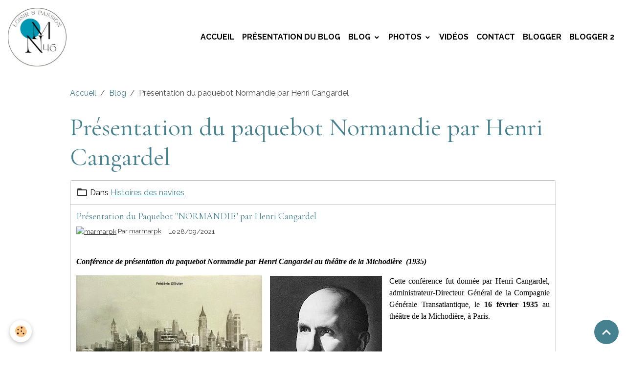

--- FILE ---
content_type: text/html; charset=UTF-8
request_url: https://www.modelisme-bateaux.com/blog/do/tag/presentation-du-paquebot-normandie-par-henri-cangardel/
body_size: 338515
content:

<!DOCTYPE html>
<html lang="fr">
    <head>
        <title>Présentation du paquebot Normandie par Henri Cangardel</title>
        <meta name="theme-color" content="">
        <meta name="msapplication-navbutton-color" content="">
        <!-- METATAGS -->
        <!-- rebirth / basic -->
<!--[if IE]>
<meta http-equiv="X-UA-Compatible" content="IE=edge">
<![endif]-->
<meta charset="utf-8">
<meta name="viewport" content="width=device-width, initial-scale=1, shrink-to-fit=no">
    <link rel="alternate" type="application/rss+xml" href="https://www.modelisme-bateaux.com/blog/do/rss.xml" />
    <link href="//www.modelisme-bateaux.com/fr/themes/designlines/6152d51749a005086936f3fc.css?v=bbdb84b65a814a39d4bbf150599aca55" rel="stylesheet">
    <link rel="canonical" href="https://www.modelisme-bateaux.com/blog/do/tag/presentation-du-paquebot-normandie-par-henri-cangardel/">
    <meta name="google-site-verification" content="KuTAcTUG_VwT9pTzUoTBWl7Gs5eya-vRY0wItwABVOs">
<meta name="generator" content="e-monsite (e-monsite.com)">



        
    <link rel="preconnect" href="https://fonts.googleapis.com">
    <link rel="preconnect" href="https://fonts.gstatic.com" crossorigin="anonymous">
    <link href="https://fonts.googleapis.com/css?family=Raleway:300,300italic,400,400italic,700,700italic%7CCormorant+Garamond:300,300italic,400,400italic,700,700italic&display=swap" rel="stylesheet">

<link href="//www.modelisme-bateaux.com/themes/combined.css?v=6_1642769533_130" rel="stylesheet">


<link rel="preload" href="//www.modelisme-bateaux.com/medias/static/themes/bootstrap_v4/js/jquery-3.6.3.min.js?v=26012023" as="script">
<script src="//www.modelisme-bateaux.com/medias/static/themes/bootstrap_v4/js/jquery-3.6.3.min.js?v=26012023"></script>
<link rel="preload" href="//www.modelisme-bateaux.com/medias/static/themes/bootstrap_v4/js/popper.min.js?v=31012023" as="script">
<script src="//www.modelisme-bateaux.com/medias/static/themes/bootstrap_v4/js/popper.min.js?v=31012023"></script>
<link rel="preload" href="//www.modelisme-bateaux.com/medias/static/themes/bootstrap_v4/js/bootstrap.min.js?v=31012023" as="script">
<script src="//www.modelisme-bateaux.com/medias/static/themes/bootstrap_v4/js/bootstrap.min.js?v=31012023"></script>
<script src="//www.modelisme-bateaux.com/themes/combined.js?v=6_1642769533_130&lang=fr"></script>
<script type="application/ld+json">
    {
        "@context" : "https://schema.org/",
        "@type" : "WebSite",
        "name" : "MAQUETTES NAVIGANTES",
        "url" : "https://www.modelisme-bateaux.com/"
    }
</script>




        <!-- //METATAGS -->
            <script src="//www.modelisme-bateaux.com/medias/static/js/rgpd-cookies/jquery.rgpd-cookies.js?v=2087"></script>
    <script>
                                    $(document).ready(function() {
            $.RGPDCookies({
                theme: 'bootstrap_v4',
                site: 'www.modelisme-bateaux.com',
                privacy_policy_link: '/about/privacypolicy/',
                cookies: [{"id":null,"favicon_url":"https:\/\/ssl.gstatic.com\/analytics\/20210414-01\/app\/static\/analytics_standard_icon.png","enabled":true,"model":"google_analytics","title":"Google Analytics","short_description":"Permet d'analyser les statistiques de consultation de notre site","long_description":"Indispensable pour piloter notre site internet, il permet de mesurer des indicateurs comme l\u2019affluence, les produits les plus consult\u00e9s, ou encore la r\u00e9partition g\u00e9ographique des visiteurs.","privacy_policy_url":"https:\/\/support.google.com\/analytics\/answer\/6004245?hl=fr","slug":"google-analytics"},{"id":null,"favicon_url":"","enabled":true,"model":"addthis","title":"AddThis","short_description":"Partage social","long_description":"Nous utilisons cet outil afin de vous proposer des liens de partage vers des plateformes tiers comme Twitter, Facebook, etc.","privacy_policy_url":"https:\/\/www.oracle.com\/legal\/privacy\/addthis-privacy-policy.html","slug":"addthis"}],
                modal_title: 'Gestion\u0020des\u0020cookies',
                modal_description: 'd\u00E9pose\u0020des\u0020cookies\u0020pour\u0020am\u00E9liorer\u0020votre\u0020exp\u00E9rience\u0020de\u0020navigation,\nmesurer\u0020l\u0027audience\u0020du\u0020site\u0020internet,\u0020afficher\u0020des\u0020publicit\u00E9s\u0020personnalis\u00E9es,\nr\u00E9aliser\u0020des\u0020campagnes\u0020cibl\u00E9es\u0020et\u0020personnaliser\u0020l\u0027interface\u0020du\u0020site.',
                privacy_policy_label: 'Consulter\u0020la\u0020politique\u0020de\u0020confidentialit\u00E9',
                check_all_label: 'Tout\u0020cocher',
                refuse_button: 'Refuser',
                settings_button: 'Param\u00E9trer',
                accept_button: 'Accepter',
                callback: function() {
                    // website google analytics case (with gtag), consent "on the fly"
                    if ('gtag' in window && typeof window.gtag === 'function') {
                        if (window.jsCookie.get('rgpd-cookie-google-analytics') === undefined
                            || window.jsCookie.get('rgpd-cookie-google-analytics') === '0') {
                            gtag('consent', 'update', {
                                'ad_storage': 'denied',
                                'analytics_storage': 'denied'
                            });
                        } else {
                            gtag('consent', 'update', {
                                'ad_storage': 'granted',
                                'analytics_storage': 'granted'
                            });
                        }
                    }
                }
            });
        });
    </script>
        <script async src="https://www.googletagmanager.com/gtag/js?id=G-4VN4372P6E"></script>
<script>
    window.dataLayer = window.dataLayer || [];
    function gtag(){dataLayer.push(arguments);}
    
    gtag('consent', 'default', {
        'ad_storage': 'denied',
        'analytics_storage': 'denied'
    });
    
    gtag('js', new Date());
    gtag('config', 'G-4VN4372P6E');
</script>

                                    </head>
    <body id="blog_do_tag_presentation-du-paquebot-normandie-par-henri-cangardel" data-template="blog">
        

                <!-- BRAND TOP -->
        
        <!-- NAVBAR -->
                                                                <nav class="navbar navbar-expand-lg " id="navbar" data-animation="sliding">
                                                                    <a aria-label="brand" class="navbar-brand d-inline-flex align-items-center" href="https://www.modelisme-bateaux.com/">
                                                    <img src="https://www.modelisme-bateaux.com/medias/site/logos/mn46-channels4-profile.jpg" alt="MAQUETTES NAVIGANTES" class="img-fluid brand-logo mr-2 d-inline-block">
                                                                        <span class="brand-titles d-lg-flex flex-column align-items-start">
                            <span class="brand-title d-none">MAQUETTES NAVIGANTES</span>
                                                        <span class="brand-subtitle d-none">Modélisme naval RC - histoire des navires</span>
                                                    </span>
                                            </a>
                                                    <button id="buttonBurgerMenu" title="BurgerMenu" class="navbar-toggler collapsed" type="button" data-toggle="collapse" data-target="#menu">
                    <span></span>
                    <span></span>
                    <span></span>
                    <span></span>
                </button>
                <div class="collapse navbar-collapse flex-lg-grow-0 ml-lg-auto" id="menu">
                                                                                                                <ul class="navbar-nav navbar-menu nav-all nav-all-right">
                                                                                                                                                                                            <li class="nav-item" data-index="1">
                            <a class="nav-link" href="https://www.modelisme-bateaux.com/">
                                                                Accueil
                            </a>
                                                                                </li>
                                                                                                                                                                                            <li class="nav-item" data-index="2">
                            <a class="nav-link" href="https://www.modelisme-bateaux.com/pages/presentation.html">
                                                                Présentation du Blog
                            </a>
                                                                                </li>
                                                                                                                                                                                                                                                                            <li class="nav-item dropdown" data-index="3">
                            <a class="nav-link dropdown-toggle" href="https://www.modelisme-bateaux.com/blog/">
                                                                Blog
                            </a>
                                                                                        <div class="collapse dropdown-menu">
                                    <ul class="list-unstyled">
                                                                                                                                                                                                                                                                    <li>
                                                <a class="dropdown-item" href="https://www.modelisme-bateaux.com/blog/sorties/">
                                                    Sorties - Rassemblement de modélistes
                                                </a>
                                                                                                                                            </li>
                                                                                                                                                                                                                                                                    <li>
                                                <a class="dropdown-item" href="https://www.modelisme-bateaux.com/blog/non-classe/">
                                                    Histoires des navires
                                                </a>
                                                                                                                                            </li>
                                                                                                                                                                                                                                                                    <li>
                                                <a class="dropdown-item" href="https://www.modelisme-bateaux.com/blog/les-chantiers-de-renovation/">
                                                    Les Chantiers de rénovation
                                                </a>
                                                                                                                                            </li>
                                                                                <li class="dropdown-menu-root">
                                            <a class="dropdown-item" href="https://www.modelisme-bateaux.com/blog/">Blog</a>
                                        </li>
                                    </ul>
                                </div>
                                                    </li>
                                                                                                                                                                                                                                                                            <li class="nav-item dropdown" data-index="4">
                            <a class="nav-link dropdown-toggle" href="https://www.modelisme-bateaux.com/album/">
                                                                Photos
                            </a>
                                                                                        <div class="collapse dropdown-menu">
                                    <ul class="list-unstyled">
                                                                                                                                                                                                                                                                                                                                                                                                                <li class="dropdown">
                                                <a class="dropdown-item dropdown-toggle" href="https://www.modelisme-bateaux.com/album/maquettes/">
                                                    Mes MAQUETTES
                                                </a>
                                                                                                                                                    <div class="collapse dropdown-menu dropdown-submenu">
                                                        <ul class="list-unstyled">
                                                                                                                            <li>
                                                                    <a class="dropdown-item" href="https://www.modelisme-bateaux.com/album/maquettes/antilles/">ANTILLES</a>
                                                                </li>
                                                                                                                            <li>
                                                                    <a class="dropdown-item" href="https://www.modelisme-bateaux.com/album/maquettes/belem/">BELEM</a>
                                                                </li>
                                                                                                                            <li>
                                                                    <a class="dropdown-item" href="https://www.modelisme-bateaux.com/album/maquettes/belle-margot/">BELLE MARGOT</a>
                                                                </li>
                                                                                                                            <li>
                                                                    <a class="dropdown-item" href="https://www.modelisme-bateaux.com/album/maquettes/bismarck/">BISMARCK</a>
                                                                </li>
                                                                                                                            <li>
                                                                    <a class="dropdown-item" href="https://www.modelisme-bateaux.com/album/maquettes/etoile/">ETOILE</a>
                                                                </li>
                                                                                                                            <li>
                                                                    <a class="dropdown-item" href="https://www.modelisme-bateaux.com/album/maquettes/france/">FRANCE</a>
                                                                </li>
                                                                                                                            <li>
                                                                    <a class="dropdown-item" href="https://www.modelisme-bateaux.com/album/maquettes/hood/">HOOD</a>
                                                                </li>
                                                                                                                            <li>
                                                                    <a class="dropdown-item" href="https://www.modelisme-bateaux.com/album/maquettes/nimitz/">NIMITZ</a>
                                                                </li>
                                                                                                                            <li>
                                                                    <a class="dropdown-item" href="https://www.modelisme-bateaux.com/album/maquettes/normandie/">NORMANDIE</a>
                                                                </li>
                                                                                                                            <li>
                                                                    <a class="dropdown-item" href="https://www.modelisme-bateaux.com/album/maquettes/prince-of-wales/">PRINCE OF WALES</a>
                                                                </li>
                                                                                                                            <li>
                                                                    <a class="dropdown-item" href="https://www.modelisme-bateaux.com/album/maquettes/queen-mary-2/">QUEEN MARY 2</a>
                                                                </li>
                                                                                                                            <li>
                                                                    <a class="dropdown-item" href="https://www.modelisme-bateaux.com/album/maquettes/tirpitz/">TIRPITZ</a>
                                                                </li>
                                                                                                                            <li>
                                                                    <a class="dropdown-item" href="https://www.modelisme-bateaux.com/album/maquettes/titanic/">TITANIC</a>
                                                                </li>
                                                                                                                            <li>
                                                                    <a class="dropdown-item" href="https://www.modelisme-bateaux.com/album/maquettes/united-states/">UNITED STATES</a>
                                                                </li>
                                                                                                                            <li>
                                                                    <a class="dropdown-item" href="https://www.modelisme-bateaux.com/album/maquettes/foch/">FOCH</a>
                                                                </li>
                                                                                                                        <li class="dropdown-menu-root">
                                                                <a class="dropdown-item" href="https://www.modelisme-bateaux.com/album/maquettes/">Mes MAQUETTES</a>
                                                            </li>
                                                        </ul>
                                                    </div>
                                                                                            </li>
                                                                                                                                                                                                                                                                                                                                                                                                                <li class="dropdown">
                                                <a class="dropdown-item dropdown-toggle" href="https://www.modelisme-bateaux.com/album/vacances/">
                                                    Paquebots
                                                </a>
                                                                                                                                                    <div class="collapse dropdown-menu dropdown-submenu">
                                                        <ul class="list-unstyled">
                                                                                                                            <li>
                                                                    <a class="dropdown-item" href="https://www.modelisme-bateaux.com/album/vacances/antilles/">ANTILLES</a>
                                                                </li>
                                                                                                                            <li>
                                                                    <a class="dropdown-item" href="https://www.modelisme-bateaux.com/album/vacances/france/">FRANCE</a>
                                                                </li>
                                                                                                                            <li>
                                                                    <a class="dropdown-item" href="https://www.modelisme-bateaux.com/album/vacances/normandie/">NORMANDIE</a>
                                                                </li>
                                                                                                                            <li>
                                                                    <a class="dropdown-item" href="https://www.modelisme-bateaux.com/album/vacances/titanic/">TITANIC</a>
                                                                </li>
                                                                                                                            <li>
                                                                    <a class="dropdown-item" href="https://www.modelisme-bateaux.com/album/vacances/united-states/">UNITED STATES</a>
                                                                </li>
                                                                                                                        <li class="dropdown-menu-root">
                                                                <a class="dropdown-item" href="https://www.modelisme-bateaux.com/album/vacances/">Paquebots</a>
                                                            </li>
                                                        </ul>
                                                    </div>
                                                                                            </li>
                                                                                                                                                                                                                                                                                                                                                                                                                <li class="dropdown">
                                                <a class="dropdown-item dropdown-toggle" href="https://www.modelisme-bateaux.com/album/mes-amis/">
                                                    Navires de guerre
                                                </a>
                                                                                                                                                    <div class="collapse dropdown-menu dropdown-submenu">
                                                        <ul class="list-unstyled">
                                                                                                                            <li>
                                                                    <a class="dropdown-item" href="https://www.modelisme-bateaux.com/album/mes-amis/bismarck/">BISMARCK</a>
                                                                </li>
                                                                                                                            <li>
                                                                    <a class="dropdown-item" href="https://www.modelisme-bateaux.com/album/mes-amis/hms-hood/">HMS HOOD</a>
                                                                </li>
                                                                                                                            <li>
                                                                    <a class="dropdown-item" href="https://www.modelisme-bateaux.com/album/mes-amis/porte-avions-nimitz/">Porte avions NIMITZ</a>
                                                                </li>
                                                                                                                            <li>
                                                                    <a class="dropdown-item" href="https://www.modelisme-bateaux.com/album/mes-amis/prince-of-wales/">PRINCE OF WALES</a>
                                                                </li>
                                                                                                                            <li>
                                                                    <a class="dropdown-item" href="https://www.modelisme-bateaux.com/album/mes-amis/tirpitz/">TIRPITZ</a>
                                                                </li>
                                                                                                                            <li>
                                                                    <a class="dropdown-item" href="https://www.modelisme-bateaux.com/album/mes-amis/porte-avions-foch/">Porte Avions FOCH</a>
                                                                </li>
                                                                                                                        <li class="dropdown-menu-root">
                                                                <a class="dropdown-item" href="https://www.modelisme-bateaux.com/album/mes-amis/">Navires de guerre</a>
                                                            </li>
                                                        </ul>
                                                    </div>
                                                                                            </li>
                                                                                                                                                                                                                                                                                                                                                                                                                <li class="dropdown">
                                                <a class="dropdown-item dropdown-toggle" href="https://www.modelisme-bateaux.com/album/voiliers/">
                                                    Voiliers
                                                </a>
                                                                                                                                                    <div class="collapse dropdown-menu dropdown-submenu">
                                                        <ul class="list-unstyled">
                                                                                                                            <li>
                                                                    <a class="dropdown-item" href="https://www.modelisme-bateaux.com/album/voiliers/etoile/">ETOILE</a>
                                                                </li>
                                                                                                                            <li>
                                                                    <a class="dropdown-item" href="https://www.modelisme-bateaux.com/album/voiliers/belem/">BELEM</a>
                                                                </li>
                                                                                                                            <li>
                                                                    <a class="dropdown-item" href="https://www.modelisme-bateaux.com/album/voiliers/cotre-langoustier/">COTRE LANGOUSTIER</a>
                                                                </li>
                                                                                                                        <li class="dropdown-menu-root">
                                                                <a class="dropdown-item" href="https://www.modelisme-bateaux.com/album/voiliers/">Voiliers</a>
                                                            </li>
                                                        </ul>
                                                    </div>
                                                                                            </li>
                                                                                                                                                                                                                                                                    <li>
                                                <a class="dropdown-item" href="https://www.modelisme-bateaux.com/album/bretignolles-2011/">
                                                    BRETIGNOLLES 2011
                                                </a>
                                                                                                                                            </li>
                                                                                                                                                                                                                                                                    <li>
                                                <a class="dropdown-item" href="https://www.modelisme-bateaux.com/album/civaux-2014/">
                                                    CIVAUX 2014
                                                </a>
                                                                                                                                            </li>
                                                                                                                                                                                                                                                                    <li>
                                                <a class="dropdown-item" href="https://www.modelisme-bateaux.com/album/civaux-2018/">
                                                    CIVAUX 2018
                                                </a>
                                                                                                                                            </li>
                                                                                                                                                                                                                                                                    <li>
                                                <a class="dropdown-item" href="https://www.modelisme-bateaux.com/album/civaux-2019/">
                                                    CIVAUX 2019
                                                </a>
                                                                                                                                            </li>
                                                                                                                                                                                                                                                                    <li>
                                                <a class="dropdown-item" href="https://www.modelisme-bateaux.com/album/civaux-2020/">
                                                    CIVAUX 2020
                                                </a>
                                                                                                                                            </li>
                                                                                                                                                                                                                                                                    <li>
                                                <a class="dropdown-item" href="https://www.modelisme-bateaux.com/album/st-hilaire-la-palud-2012/">
                                                    ST HILAIRE  2012
                                                </a>
                                                                                                                                            </li>
                                                                                                                                                                                                                                                                    <li>
                                                <a class="dropdown-item" href="https://www.modelisme-bateaux.com/album/st-macaire-2015/">
                                                    ST MACAIRE 2015
                                                </a>
                                                                                                                                            </li>
                                                                                                                                                                                                                                                                    <li>
                                                <a class="dropdown-item" href="https://www.modelisme-bateaux.com/album/saint-macaire-2019/">
                                                    ST MACAIRE 2019
                                                </a>
                                                                                                                                            </li>
                                                                                                                                                                                                                                                                    <li>
                                                <a class="dropdown-item" href="https://www.modelisme-bateaux.com/album/taugon-2015/">
                                                    TAUGON 2015
                                                </a>
                                                                                                                                            </li>
                                                                                <li class="dropdown-menu-root">
                                            <a class="dropdown-item" href="https://www.modelisme-bateaux.com/album/">Photos</a>
                                        </li>
                                    </ul>
                                </div>
                                                    </li>
                                                                                                                                                                                            <li class="nav-item" data-index="5">
                            <a class="nav-link" href="https://www.modelisme-bateaux.com/videos/">
                                                                Vidéos
                            </a>
                                                                                </li>
                                                                                                                                                                                            <li class="nav-item" data-index="6">
                            <a class="nav-link" href="https://www.modelisme-bateaux.com/contact/">
                                                                Contact
                            </a>
                                                                                </li>
                                                                                                                                                                                            <li class="nav-item" data-index="7">
                            <a class="nav-link" href="https://maquettebateau.blogspot.com/">
                                                                Blogger
                            </a>
                                                                                </li>
                                                                                                                                                                                            <li class="nav-item" data-index="8">
                            <a class="nav-link" href="https://navalmodels.blogspot.com/">
                                                                Blogger 2
                            </a>
                                                                                </li>
                                    </ul>
            
                                    
                    
                                        
                    
                                    </div>
                    </nav>

        <!-- HEADER -->
                <!-- //HEADER -->

        <!-- WRAPPER -->
                                        <div id="wrapper">

                            <main id="main">

                                                                    <div class="container">
                                                        <ol class="breadcrumb">
                                    <li class="breadcrumb-item"><a href="https://www.modelisme-bateaux.com/">Accueil</a></li>
                                                <li class="breadcrumb-item"><a href="https://www.modelisme-bateaux.com/blog/">Blog</a></li>
                                                <li class="breadcrumb-item active">Présentation du paquebot Normandie par Henri Cangardel</li>
                        </ol>

    <script type="application/ld+json">
        {
            "@context": "https://schema.org",
            "@type": "BreadcrumbList",
            "itemListElement": [
                                {
                    "@type": "ListItem",
                    "position": 1,
                    "name": "Accueil",
                    "item": "https://www.modelisme-bateaux.com/"
                  },                                {
                    "@type": "ListItem",
                    "position": 2,
                    "name": "Blog",
                    "item": "https://www.modelisme-bateaux.com/blog/"
                  },                                {
                    "@type": "ListItem",
                    "position": 3,
                    "name": "Présentation du paquebot Normandie par Henri Cangardel",
                    "item": "https://www.modelisme-bateaux.com//blog/do/tag/presentation-du-paquebot-normandie-par-henri-cangardel"
                  }                          ]
        }
    </script>
                                                </div>
                                            
                                        
                                        
                                                            <div class="view view-blog" id="view-tags">

        <div class="container">
        <div class="row">
            <div class="col">
                                <h1 class="view-title">Présentation du paquebot Normandie par Henri Cangardel</h1>
                    
                            </div>
        </div>
    </div>
                    
                        
<div id="rows-6152d51749a005086936f3fc" class="rows" data-total-pages="1" data-current-page="1">
                            
                        
                                                                                        
                                                                
                
                        
                
                
                                    
                
                                
        
                                    <div id="row-6152d51749a005086936f3fc-1" class="row-container pos-1 page_1 container">
                    <div class="row-content">
                                                                                <div class="row" data-role="line">
                                    
                                                                                
                                                                                                                                                                                                            
                                                                                                                                                                                                                                                    
                                                                                
                                                                                
                                                                                                                        
                                                                                
                                                                                                                                                                            
                                                                                        <div data-role="cell" data-size="lg" id="cell-6152d51749af0508693640d1" class="col widget-tag-items">
                                               <div class="col-content">                                                            <!-- WIDGET :  -->


        <div class="card blog-item" data-category="non-classe" data-date="09/28/2021" data-blog-id="6152d516f13305086936aa3c">
                                <div class="card-header">
                <i class="material-icons text-muted md-folder_open"></i> Dans <a href="https://www.modelisme-bateaux.com/blog/non-classe/">Histoires des navires</a>
            </div>
                                                                    <div class="card-body">
            <h2 class="media-heading">
                <a href="https://www.modelisme-bateaux.com/blog/non-classe/presentation-du-paquebor-normandie-par-henri-cangardel.html">Présentation du Paquebot "NORMANDIE" par Henri Cangardel</a>
                                            </h2>

            <p class="metas">
                                <span class="meta-author">
                                        <a href="https://www.modelisme-bateaux.com//blog/do/author/5febb03695105a4c07e1666b" rel="author" class="d-none d-sm-inline-block">
                        <img width="50" class="meta-avatar rounded" src="https://static.e-monsite.com/manager/im/avatar.png?fx=c_50_50" alt="marmarpk">
                    </a>
                                        <span>
                        Par
                        <a href="https://www.modelisme-bateaux.com//blog/do/author/5febb03695105a4c07e1666b" rel="author" class="meta-name">marmarpk</a>
                    </span>
                </span>
                                                    <span class="meta-date">Le 28/09/2021</span>
                            </p>
                                                <div class="description">
                        <p><font data-keep-original-tag="false"><font data-original-attrs="{&quot;style&quot;:&quot;&quot;}"><font face="verdana"><font style="color:#000000; font-size:medium; font-style:normal; font-variant-ligatures:normal; font-weight:400; text-align:left; white-space:normal; text-decoration-thickness:initial; text-decoration-style:initial; text-decoration-color:initial"><b><i><br />
Conf&eacute;rence de pr&eacute;sentation du paquebot Normandie par Henri Cangardel au th&eacute;&acirc;tre de la Michodi&egrave;re&nbsp; (1935)</i></b></font></font></font></font></p>

<p style="text-align:left"><span style="font-size:medium"><span style="color:#000000"><span style="font-family:Times"><span style="font-style:normal"><span style="font-variant-ligatures:normal"><span style="font-weight:400"><span style="white-space:normal"><span style="text-decoration-thickness:initial"><span style="text-decoration-style:initial"><span style="text-decoration-color:initial"></span></span></span></span></span></span></span></span></span></span></p>

<p style="text-align:left"><span style="font-size:medium"><span style="color:#000000"><span style="font-family:Times"><span style="font-style:normal"><span style="font-variant-ligatures:normal"><span style="font-weight:400"><span style="white-space:normal"><span style="text-decoration-thickness:initial"><span style="text-decoration-style:initial"><span style="text-decoration-color:initial"><font data-keep-original-tag="false"><font data-original-attrs="{&quot;style&quot;:&quot;&quot;}"><font face="verdana"><b><i></i></b></font></font></font></span></span></span></span></span></span></span></span></span></span></p>

<p style="text-align:left"><span style="font-size:medium"><span style="color:#000000"><span style="font-family:Times"><span style="font-style:normal"><span style="font-variant-ligatures:normal"><span style="font-weight:400"><span style="white-space:normal"><span style="text-decoration-thickness:initial"><span style="text-decoration-style:initial"><span style="text-decoration-color:initial"><a data-original-attrs="{&quot;data-original-href&quot;:&quot;https://1.bp.blogspot.com/-rEMPxPvjr-o/VSbcuElzdkI/AAAAAAAAD-w/HlUWZFMaEa8Izsur40ZIH1j60hluv56DQCPcBGAYYCw/s500/2730169156_1.jpg&quot;,&quot;style&quot;:&quot;&quot;}" href="https://draft.blogger.com/blog/post/edit/3718392059888401449/573408695458744465#" style="clear:left; float:left; font-family:verdana; font-weight:700; margin-bottom:14px; margin-right:14px; text-align:center"><img data-original-height="500" data-original-width="381" src="https://1.bp.blogspot.com/-rEMPxPvjr-o/VSbcuElzdkI/AAAAAAAAD-w/HlUWZFMaEa8Izsur40ZIH1j60hluv56DQCPcBGAYYCw/s16000/2730169156_1.jpg" style="cursor:move" /></a></span></span></span></span></span></span></span></span></span></span></p>

<table class="tr-caption-container" data-original-attrs="{&quot;style&quot;:&quot;&quot;}" style="font-family:Times; text-decoration-thickness:initial; text-decoration-style:initial; text-decoration-color:initial; float:left; margin-right:14px">
	<tbody>
		<tr>
			<td data-original-attrs="{&quot;style&quot;:&quot;&quot;}" style="text-align:center"><a data-original-attrs="{&quot;data-original-href&quot;:&quot;https://1.bp.blogspot.com/-aDffrE-J3H4/Xh2tKQSI2HI/AAAAAAAAuxw/-5a_zhAiagEEPb-Ekpa21arv9qlrR3EtACEwYBhgL/s1600/normandie%2Bcangardel%2B3e505d56ff4bad74_original.jpg&quot;,&quot;style&quot;:&quot;&quot;}" href="https://draft.blogger.com/blog/post/edit/3718392059888401449/573408695458744465#" style="clear:left; margin-bottom:14px"><img data-original-height="449" data-original-width="322" src="https://1.bp.blogspot.com/-aDffrE-J3H4/Xh2tKQSI2HI/AAAAAAAAuxw/-5a_zhAiagEEPb-Ekpa21arv9qlrR3EtACEwYBhgL/w229-h320/normandie%2Bcangardel%2B3e505d56ff4bad74_original.jpg" style="cursor:move; width:229px; height:320px" /></a></td>
		</tr>
		<tr>
			<td class="tr-caption" data-original-attrs="{&quot;style&quot;:&quot;&quot;}" style="text-align:center">Henri Cangardel<br />
			&nbsp;</td>
		</tr>
	</tbody>
</table>

<p data-original-attrs="{&quot;style&quot;:&quot;&quot;}" style="text-align:justify"><span style="font-size:medium"><span style="color:#000000"><span style="font-family:Times"><span style="font-style:normal"><span style="font-variant-ligatures:normal"><span style="font-weight:400"><span style="white-space:normal"><span style="text-decoration-thickness:initial"><span style="text-decoration-style:initial"><span style="text-decoration-color:initial"></span></span></span></span></span></span></span></span></span></span></p>

<p data-original-attrs="{&quot;style&quot;:&quot;&quot;}" style="text-align:justify"><span style="font-size:medium"><span style="color:#000000"><span style="font-family:Times"><span style="font-style:normal"><span style="font-variant-ligatures:normal"><span style="font-weight:400"><span style="white-space:normal"><span style="text-decoration-thickness:initial"><span style="text-decoration-style:initial"><span style="text-decoration-color:initial"></span></span></span></span></span></span></span></span></span></span></p>

<p data-original-attrs="{&quot;style&quot;:&quot;&quot;}" style="text-align:justify"><span style="font-size:medium"><span style="color:#000000"><span style="font-family:Times"><span style="font-style:normal"><span style="font-variant-ligatures:normal"><span style="font-weight:400"><span style="white-space:normal"><span style="text-decoration-thickness:initial"><span style="text-decoration-style:initial"><span style="text-decoration-color:initial"></span></span></span></span></span></span></span></span></span></span></p>

<p data-original-attrs="{&quot;style&quot;:&quot;&quot;}" style="text-align:justify"><span style="font-size:medium"><span style="color:#000000"><span style="font-family:Times"><span style="font-style:normal"><span style="font-variant-ligatures:normal"><span style="font-weight:400"><span style="white-space:normal"><span style="text-decoration-thickness:initial"><span style="text-decoration-style:initial"><span style="text-decoration-color:initial"></span></span></span></span></span></span></span></span></span></span></p>

<p data-original-attrs="{&quot;style&quot;:&quot;&quot;}" style="text-align:justify"><span style="font-size:medium"><span style="color:#000000"><span style="font-family:Times"><span style="font-style:normal"><span style="font-variant-ligatures:normal"><span style="font-weight:400"><span style="white-space:normal"><span style="text-decoration-thickness:initial"><span style="text-decoration-style:initial"><span style="text-decoration-color:initial"></span></span></span></span></span></span></span></span></span></span></p>

<p data-original-attrs="{&quot;style&quot;:&quot;&quot;}" style="text-align:justify"><span style="font-size:medium"><span style="color:#000000"><span style="font-family:Times"><span style="font-style:normal"><span style="font-variant-ligatures:normal"><span style="font-weight:400"><span style="white-space:normal"><span style="text-decoration-thickness:initial"><span style="text-decoration-style:initial"><span style="text-decoration-color:initial"></span></span></span></span></span></span></span></span></span></span></p>

<p data-original-attrs="{&quot;style&quot;:&quot;&quot;}" style="text-align:justify"><span style="font-size:medium"><span style="color:#000000"><span style="font-family:Times"><span style="font-style:normal"><span style="font-variant-ligatures:normal"><span style="font-weight:400"><span style="white-space:normal"><span style="text-decoration-thickness:initial"><span style="text-decoration-style:initial"><span style="text-decoration-color:initial"></span></span></span></span></span></span></span></span></span></span></p>

<p data-original-attrs="{&quot;style&quot;:&quot;&quot;}" style="text-align:justify"><span style="font-size:medium"><span style="color:#000000"><span style="font-family:Times"><span style="font-style:normal"><span style="font-variant-ligatures:normal"><span style="font-weight:400"><span style="white-space:normal"><span style="text-decoration-thickness:initial"><span style="text-decoration-style:initial"><span style="text-decoration-color:initial"></span></span></span></span></span></span></span></span></span></span></p>

<p data-original-attrs="{&quot;style&quot;:&quot;&quot;}" style="text-align:justify"><span style="font-size:medium"><span style="color:#000000"><span style="font-family:Times"><span style="font-style:normal"><span style="font-variant-ligatures:normal"><span style="font-weight:400"><span style="white-space:normal"><span style="text-decoration-thickness:initial"><span style="text-decoration-style:initial"><span style="text-decoration-color:initial"></span></span></span></span></span></span></span></span></span></span></p>

<p data-original-attrs="{&quot;style&quot;:&quot;&quot;}" style="text-align:justify"><span style="font-size:medium"><span style="color:#000000"><span style="font-family:Times"><span style="font-style:normal"><span style="font-variant-ligatures:normal"><span style="font-weight:400"><span style="white-space:normal"><span style="text-decoration-thickness:initial"><span style="text-decoration-style:initial"><span style="text-decoration-color:initial"></span></span></span></span></span></span></span></span></span></span></p>

<p data-original-attrs="{&quot;style&quot;:&quot;&quot;}" style="text-align:justify"><span style="font-size:medium"><span style="color:#000000"><span style="font-family:Times"><span style="font-style:normal"><span style="font-variant-ligatures:normal"><span style="font-weight:400"><span style="white-space:normal"><span style="text-decoration-thickness:initial"><span style="text-decoration-style:initial"><span style="text-decoration-color:initial"></span></span></span></span></span></span></span></span></span></span></p>

<p data-original-attrs="{&quot;style&quot;:&quot;&quot;}" style="text-align:justify"><span style="font-size:medium"><span style="color:#000000"><span style="font-family:Times"><span style="font-style:normal"><span style="font-variant-ligatures:normal"><span style="font-weight:400"><span style="white-space:normal"><span style="text-decoration-thickness:initial"><span style="text-decoration-style:initial"><span style="text-decoration-color:initial"></span></span></span></span></span></span></span></span></span></span></p>

<p data-original-attrs="{&quot;style&quot;:&quot;&quot;}" style="text-align:justify"><span style="font-size:medium"><span style="color:#000000"><span style="font-family:Times"><span style="font-style:normal"><span style="font-variant-ligatures:normal"><span style="font-weight:400"><span style="white-space:normal"><span style="text-decoration-thickness:initial"><span style="text-decoration-style:initial"><span style="text-decoration-color:initial"></span></span></span></span></span></span></span></span></span></span></p>

<p data-original-attrs="{&quot;style&quot;:&quot;&quot;}" style="text-align:justify"><span style="font-size:medium"><span style="color:#000000"><span style="font-family:Times"><span style="font-style:normal"><span style="font-variant-ligatures:normal"><span style="font-weight:400"><span style="white-space:normal"><span style="text-decoration-thickness:initial"><span style="text-decoration-style:initial"><span style="text-decoration-color:initial"></span></span></span></span></span></span></span></span></span></span></p>

<p data-original-attrs="{&quot;style&quot;:&quot;&quot;}" style="text-align:justify"><span style="font-size:medium"><span style="color:#000000"><span style="font-family:Times"><span style="font-style:normal"><span style="font-variant-ligatures:normal"><span style="font-weight:400"><span style="white-space:normal"><span style="text-decoration-thickness:initial"><span style="text-decoration-style:initial"><span style="text-decoration-color:initial"></span></span></span></span></span></span></span></span></span></span></p>

<p data-original-attrs="{&quot;style&quot;:&quot;&quot;}" style="text-align:justify"><span style="font-size:medium"><span style="color:#000000"><span style="font-family:Times"><span style="font-style:normal"><span style="font-variant-ligatures:normal"><span style="font-weight:400"><span style="white-space:normal"><span style="text-decoration-thickness:initial"><span style="text-decoration-style:initial"><span style="text-decoration-color:initial"></span></span></span></span></span></span></span></span></span></span></p>

<p data-original-attrs="{&quot;style&quot;:&quot;&quot;}" style="text-align:justify"><span style="font-size:medium"><span style="color:#000000"><span style="font-family:Times"><span style="font-style:normal"><span style="font-variant-ligatures:normal"><span style="font-weight:400"><span style="white-space:normal"><span style="text-decoration-thickness:initial"><span style="text-decoration-style:initial"><span style="text-decoration-color:initial"><font data-keep-original-tag="false"><font data-original-attrs="{&quot;style&quot;:&quot;&quot;}"><font face="verdana">Cette conf&eacute;rence fut donn&eacute;e par Henri Cangardel, administrateur-Directeur G&eacute;n&eacute;ral de la Compagnie G&eacute;n&eacute;rale Transatlantique, le&nbsp;</font></font></font><b data-original-attrs="{&quot;style&quot;:&quot;&quot;}" style="font-family:verdana">16 f&eacute;vrier 1935</b><font data-keep-original-tag="false"><font data-original-attrs="{&quot;style&quot;:&quot;&quot;}"><font face="verdana">&nbsp;au th&eacute;&acirc;tre de la Michodi&egrave;re, &agrave; Paris.&nbsp;</font></font></font></span></span></span></span></span></span></span></span></span></span></p>

<p data-original-attrs="{&quot;style&quot;:&quot;&quot;}" style="text-align:justify"><span style="font-size:medium"><span style="color:#000000"><span style="font-family:Times"><span style="font-style:normal"><span style="font-variant-ligatures:normal"><span style="font-weight:400"><span style="white-space:normal"><span style="text-decoration-thickness:initial"><span style="text-decoration-style:initial"><span style="text-decoration-color:initial"></span></span></span></span></span></span></span></span></span></span></p>

<p data-original-attrs="{&quot;style&quot;:&quot;&quot;}" style="text-align:justify">&nbsp;</p>

<p data-original-attrs="{&quot;style&quot;:&quot;&quot;}" style="text-align:justify">&nbsp;</p>

<p data-original-attrs="{&quot;style&quot;:&quot;&quot;}" style="text-align:justify">&nbsp;</p>

<p data-original-attrs="{&quot;style&quot;:&quot;&quot;}" style="text-align:justify">&nbsp;</p>

<p data-original-attrs="{&quot;style&quot;:&quot;&quot;}" style="text-align:justify">&nbsp;</p>

<p data-original-attrs="{&quot;style&quot;:&quot;&quot;}" style="text-align:justify">&nbsp;</p>

<p data-original-attrs="{&quot;style&quot;:&quot;&quot;}" style="text-align:justify"><span style="font-size:medium"><span style="color:#000000"><span style="font-family:Times"><span style="font-style:normal"><span style="font-variant-ligatures:normal"><span style="font-weight:400"><span style="white-space:normal"><span style="text-decoration-thickness:initial"><span style="text-decoration-style:initial"><span style="text-decoration-color:initial"><font data-keep-original-tag="false"><font data-original-attrs="{&quot;style&quot;:&quot;&quot;}"><font face="verdana">Elle fut ensuite publi&eacute;e sous le titre &laquo; Normandie &raquo;, pavillon de la qualit&eacute; fran&ccedil;aise, et se retrouve en de nombreux exemplaires dans les archives de l&rsquo;Association French Lines, notamment en 1999 - 004 0922.</font></font></font></span></span></span></span></span></span></span></span></span></span></p>

<p data-original-attrs="{&quot;style&quot;:&quot;&quot;}" style="text-align:justify"><span style="font-size:medium"><span style="color:#000000"><span style="font-family:Times"><span style="font-style:normal"><span style="font-variant-ligatures:normal"><span style="font-weight:400"><span style="white-space:normal"><span style="text-decoration-thickness:initial"><span style="text-decoration-style:initial"><span style="text-decoration-color:initial"></span></span></span></span></span></span></span></span></span></span></p>

<p style="text-align:left"><span style="font-size:medium"><span style="color:#000000"><span style="font-family:Times"><span style="font-style:normal"><span style="font-variant-ligatures:normal"><span style="font-weight:400"><span style="white-space:normal"><span style="text-decoration-thickness:initial"><span style="text-decoration-style:initial"><span style="text-decoration-color:initial"></span></span></span></span></span></span></span></span></span></span></p>

<div class="separator" data-original-attrs="{&quot;style&quot;:&quot;&quot;}" style="text-align:center"><span style="font-size:medium"><span style="color:#000000"><span style="font-family:Times"><span style="font-style:normal"><span style="font-variant-ligatures:normal"><span style="font-weight:400"><span style="white-space:normal"><span style="text-decoration-thickness:initial"><span style="text-decoration-style:initial"><span style="text-decoration-color:initial"><span style="clear:both"></span></span></span></span></span></span></span></span></span></span></span></div>

<p style="text-align:left">&nbsp;</p>

<p style="text-align:left">&nbsp;</p>

<p style="text-align:left"><span style="font-size:medium"><span style="color:#000000"><span style="font-family:Times"><span style="font-style:normal"><span style="font-variant-ligatures:normal"><span style="font-weight:400"><span style="white-space:normal"><span style="text-decoration-thickness:initial"><span style="text-decoration-style:initial"><span style="text-decoration-color:initial"><font data-keep-original-tag="false"><font data-original-attrs="{&quot;style&quot;:&quot;&quot;}"><font face="verdana">Mesdames Messieurs</font></font></font></span></span></span></span></span></span></span></span></span></span></p>

<p data-original-attrs="{&quot;style&quot;:&quot;&quot;}" style="text-align:justify"><span style="font-size:medium"><span style="color:#000000"><span style="font-family:Times"><span style="font-style:normal"><span style="font-variant-ligatures:normal"><span style="font-weight:400"><span style="white-space:normal"><span style="text-decoration-thickness:initial"><span style="text-decoration-style:initial"><span style="text-decoration-color:initial"><font data-keep-original-tag="false"><font data-original-attrs="{&quot;style&quot;:&quot;&quot;}"><font face="verdana">Vous parler de &laquo; Normandie &raquo;, pavillon de la qualit&eacute; fran&ccedil;aise, est une t&acirc;che difficile. Le sujet est vaste, tout plein d&rsquo;aper&ccedil;us techniques. Je dois, tout d&rsquo;abord, dissiper chez vous quelques pr&eacute;ventions.&nbsp;</font></font></font></span></span></span></span></span></span></span></span></span></span></p>

<p data-original-attrs="{&quot;style&quot;:&quot;&quot;}" style="text-align:justify"><span style="font-size:medium"><span style="color:#000000"><span style="font-family:Times"><span style="font-style:normal"><span style="font-variant-ligatures:normal"><span style="font-weight:400"><span style="white-space:normal"><span style="text-decoration-thickness:initial"><span style="text-decoration-style:initial"><span style="text-decoration-color:initial"><font data-keep-original-tag="false"><font data-original-attrs="{&quot;style&quot;:&quot;&quot;}"><font face="verdana">On consid&egrave;re, &agrave; juste titre, les principales qualit&eacute;s fran&ccedil;aises comme &eacute;tant la mesure, la prudence, l&rsquo;&eacute;conomie, et ce juste &eacute;quilibre qui nous &eacute;loigne de ce qui est colossal ou sensationnel pour rechercher la beaut&eacute; qui dure. Or, ce paquebot appara&icirc;t &agrave; beaucoup de nos amis comme trop grand, trop luxueux, avec quelque chose d&rsquo;ostentatoire et de d&eacute;mesur&eacute;. Con&ccedil;u dans une p&eacute;riode de prodigalit&eacute;, il arrive &agrave; l&rsquo;heure de la p&eacute;nitence.&nbsp;</font></font></font></span></span></span></span></span></span></span></span></span></span></p>

<p data-original-attrs="{&quot;style&quot;:&quot;&quot;}" style="text-align:justify"><span style="font-size:medium"><span style="color:#000000"><span style="font-family:Times"><span style="font-style:normal"><span style="font-variant-ligatures:normal"><span style="font-weight:400"><span style="white-space:normal"><span style="text-decoration-thickness:initial"><span style="text-decoration-style:initial"><span style="text-decoration-color:initial"><font data-keep-original-tag="false"><font data-original-attrs="{&quot;style&quot;:&quot;&quot;}"><font face="verdana">Avec la passion de d&eacute;nigrement que nous connaissons trop bien, les m&ecirc;mes, qui approuvaient hier chez nos armateurs une politique hardie et novatrice, critiquent avec violence l&rsquo;initiative fran&ccedil;aise. Devons-nous les &eacute;couter et le paquebot &laquo; Normandie &raquo; doit-il &ecirc;tre condamn&eacute; dans sa conception m&ecirc;me avant d&rsquo;&ecirc;tre mis en service ? Je voudrais, sans passion, avec prudence mais avec fermet&eacute;, vous faire part de l&rsquo;opinion de l&rsquo;un des hommes qui va avoir dans quelques mois la lourde t&acirc;che d&rsquo;exploiter &laquo; Normandie &raquo;, sur les lignes de l&rsquo;Atlantique Nord, et qui a, depuis plus de trois ans, la mission d&rsquo;en surveiller l&rsquo;ach&egrave;vement.</font></font></font></span></span></span></span></span></span></span></span></span></span></p>

<p data-original-attrs="{&quot;style&quot;:&quot;&quot;}" style="text-align:justify"><span style="font-size:medium"><span style="color:#000000"><span style="font-family:Times"><span style="font-style:normal"><span style="font-variant-ligatures:normal"><span style="font-weight:400"><span style="white-space:normal"><span style="text-decoration-thickness:initial"><span style="text-decoration-style:initial"><span style="text-decoration-color:initial"><font data-keep-original-tag="false"><font data-original-attrs="{&quot;style&quot;:&quot;&quot;}"><font face="verdana">Cette situation m&rsquo;enl&egrave;verait toute libert&eacute; de jugement si j&rsquo;&eacute;tais responsable des plans du paquebot, mais je n&rsquo;ai pas &agrave; d&eacute;fendre un amour-propre d&rsquo;auteur. Lorsque, aux c&ocirc;t&eacute;s de M. Germain-Martin, notre &eacute;minent Ministre des Finances, nomm&eacute; par le Gouvernement pour proc&eacute;der &agrave; la r&eacute;organisation de la Compagnie G&eacute;n&eacute;rale Transatlantique, je fus d&eacute;sign&eacute;, en juillet 1931, pour prendre la direction de la Soci&eacute;t&eacute;,&nbsp;</font></font></font><font data-keep-original-tag="false"><font data-original-attrs="{&quot;style&quot;:&quot;&quot;}"><font face="verdana">nous &eacute;tabl&icirc;mes un inventaire complet de l&rsquo;Actif et du Passif.&nbsp;</font></font></font></span></span></span></span></span></span></span></span></span></span></p>

<p data-original-attrs="{&quot;style&quot;:&quot;&quot;}" style="text-align:justify"><span style="font-size:medium"><span style="color:#000000"><span style="font-family:Times"><span style="font-style:normal"><span style="font-variant-ligatures:normal"><span style="font-weight:400"><span style="white-space:normal"><span style="text-decoration-thickness:initial"><span style="text-decoration-style:initial"><span style="text-decoration-color:initial"><font data-keep-original-tag="false"><font data-original-attrs="{&quot;style&quot;:&quot;&quot;}"><font face="verdana">&laquo; Normandie &raquo; fut une de nos premi&egrave;res pr&eacute;occupations ; mais le paquebot &eacute;tait d&eacute;j&agrave;, non seulement command&eacute; et commenc&eacute;, mais 300 millions de d&eacute;penses &eacute;taient engag&eacute;s ; dans l&rsquo;Est et l&rsquo;Ouest de la France, des usines au nombreux personnel travaillaient pour le paquebot.&nbsp;</font></font></font></span></span></span></span></span></span></span></span></span></span></p>

<p data-original-attrs="{&quot;style&quot;:&quot;&quot;}" style="text-align:justify"><span style="font-size:medium"><span style="color:#000000"><span style="font-family:Times"><span style="font-style:normal"><span style="font-variant-ligatures:normal"><span style="font-weight:400"><span style="white-space:normal"><span style="text-decoration-thickness:initial"><span style="text-decoration-style:initial"><span style="text-decoration-color:initial"><font data-keep-original-tag="false"><font data-original-attrs="{&quot;style&quot;:&quot;&quot;}"><font face="verdana">Arr&ecirc;ter la construction, c&rsquo;&eacute;tait aller au-devant de difficult&eacute;s contentieuses multiples, provoquer un ch&ocirc;mage intense, renoncer d&eacute;lib&eacute;r&eacute;ment pour la Compagnie aux ambitions qui avaient &eacute;t&eacute; con&ccedil;ues pour elle. En avait-on le droit ? La d&eacute;cision, quelle qu&rsquo;elle f&ucirc;t, comportait des risques. Ceux qui avaient command&eacute; le paquebot avaient eu la foi ; nous avons, de notre c&ocirc;t&eacute;, avec moins d&rsquo;&eacute;lan et d&rsquo;optimisme, eu confiance dans l&rsquo;avenir.&nbsp;</font></font></font></span></span></span></span></span></span></span></span></span></span></p>

<p data-original-attrs="{&quot;style&quot;:&quot;&quot;}" style="text-align:justify"><span style="font-size:medium"><span style="color:#000000"><span style="font-family:Times"><span style="font-style:normal"><span style="font-variant-ligatures:normal"><span style="font-weight:400"><span style="white-space:normal"><span style="text-decoration-thickness:initial"><span style="text-decoration-style:initial"><span style="text-decoration-color:initial"><font data-keep-original-tag="false"><font data-original-attrs="{&quot;style&quot;:&quot;&quot;}"><font face="verdana">Nous avons ralenti la construction du navire, dont la livraison a &eacute;t&eacute; retard&eacute;e. Sur beaucoup de points nous avons compl&eacute;t&eacute; et rectifi&eacute; les plans initialement &eacute;tablis. Mais, tel qu&rsquo;il appara&icirc;tra sur l&rsquo;Oc&eacute;an dans quelques mois,&nbsp;</font></font></font><font data-keep-original-tag="false"><font data-original-attrs="{&quot;style&quot;:&quot;&quot;}"><font face="verdana">&laquo; Normandie &raquo; sera bien le magnifique paquebot con&ccedil;u il y a six ans, discut&eacute; dans ses caract&eacute;ristiques principales pendant un an, et command&eacute; enfin il y a cinq ans, au d&eacute;but de 1930, par les ing&eacute;nieurs et le Conseil d&rsquo;administration de la Compagnie.</font></font></font></span></span></span></span></span></span></span></span></span></span></p>

<p data-original-attrs="{&quot;style&quot;:&quot;&quot;}" style="text-align:justify"><span style="font-size:medium"><span style="color:#000000"><span style="font-family:Times"><span style="font-style:normal"><span style="font-variant-ligatures:normal"><span style="font-weight:400"><span style="white-space:normal"><span style="text-decoration-thickness:initial"><span style="text-decoration-style:initial"><span style="text-decoration-color:initial"><font data-keep-original-tag="false"><font data-original-attrs="{&quot;style&quot;:&quot;&quot;}"><font face="verdana">&Eacute;tranger &agrave; cette d&eacute;cision, je me pr&eacute;sente &agrave; vous comme un homme arriv&eacute; par &eacute;tapes successives &agrave; mieux appr&eacute;cier la noblesse et la port&eacute;e de l&rsquo;&oelig;uvre entreprise. Je voudrais, au cours de cet expos&eacute;, vous amener &agrave; partager ma conviction et &agrave; souhaiter la grande victoire fran&ccedil;aise que peut et doit &ecirc;tre la mise en service de &laquo; Normandie &raquo; sous notre pavillon.</font></font></font></span></span></span></span></span></span></span></span></span></span></p>

<p style="text-align:left"><span style="font-size:medium"><span style="color:#000000"><span style="font-family:Times"><span style="font-style:normal"><span style="font-variant-ligatures:normal"><span style="font-weight:400"><span style="white-space:normal"><span style="text-decoration-thickness:initial"><span style="text-decoration-style:initial"><span style="text-decoration-color:initial"></span></span></span></span></span></span></span></span></span></span></p>

<div class="separator" data-original-attrs="{&quot;style&quot;:&quot;&quot;}" style="text-align:center"><span style="font-size:medium"><span style="color:#000000"><span style="font-family:Times"><span style="font-style:normal"><span style="font-variant-ligatures:normal"><span style="font-weight:400"><span style="white-space:normal"><span style="text-decoration-thickness:initial"><span style="text-decoration-style:initial"><span style="text-decoration-color:initial"><span style="clear:both"><a data-original-attrs="{&quot;data-original-href&quot;:&quot;https://1.bp.blogspot.com/-iJ_s_hnYhIs/YVCxynbUGMI/AAAAAAAA4c8/tsl79wbMaVkw_sbUyzyUTMlqzdL2PHQbACLcBGAsYHQ/s1725/NORMANDIE%2B116916301_176648673863837_8395701075966128223_n.jpg&quot;,&quot;style&quot;:&quot;&quot;}" href="https://draft.blogger.com/blog/post/edit/3718392059888401449/573408695458744465#" style="clear:left; float:left; margin-bottom:14px; margin-right:14px"><img data-original-height="1173" data-original-width="1725" src="https://1.bp.blogspot.com/-iJ_s_hnYhIs/YVCxynbUGMI/AAAAAAAA4c8/tsl79wbMaVkw_sbUyzyUTMlqzdL2PHQbACLcBGAsYHQ/s16000/NORMANDIE%2B116916301_176648673863837_8395701075966128223_n.jpg" style="cursor:move" /></a></span></span></span></span></span></span></span></span></span></span></span></div>

<p><br style="color:#000000; font-family:Times; font-size:medium; font-style:normal; font-variant-ligatures:normal; font-weight:400; text-align:left; white-space:normal; text-decoration-thickness:initial; text-decoration-style:initial; text-decoration-color:initial" />
&nbsp;</p>

<p style="text-align:left"><span style="font-size:medium"><span style="color:#000000"><span style="font-family:Times"><span style="font-style:normal"><span style="font-variant-ligatures:normal"><span style="font-weight:400"><span style="white-space:normal"><span style="text-decoration-thickness:initial"><span style="text-decoration-style:initial"><span style="text-decoration-color:initial"></span></span></span></span></span></span></span></span></span></span></p>

<p style="text-align:left"><span style="font-size:medium"><span style="color:#000000"><span style="font-family:Times"><span style="font-style:normal"><span style="font-variant-ligatures:normal"><span style="font-weight:400"><span style="white-space:normal"><span style="text-decoration-thickness:initial"><span style="text-decoration-style:initial"><span style="text-decoration-color:initial"></span></span></span></span></span></span></span></span></span></span></p>

<p data-original-attrs="{&quot;style&quot;:&quot;&quot;}" style="text-align:justify"><span style="font-size:medium"><span style="color:#000000"><span style="font-family:Times"><span style="font-style:normal"><span style="font-variant-ligatures:normal"><span style="font-weight:400"><span style="white-space:normal"><span style="text-decoration-thickness:initial"><span style="text-decoration-style:initial"><span style="text-decoration-color:initial"><font data-keep-original-tag="false"><font data-original-attrs="{&quot;style&quot;:&quot;&quot;}"><font face="verdana">Pour bien comprendre l&rsquo;&eacute;tat d&rsquo;esprit de ceux qui ont con&ccedil;u &laquo; Normandie &raquo; et qui ont pris la responsabilit&eacute; de commander, il faut se rappeler quelle &eacute;tait, dans le monde, la situation en 1928-1929, et surtout quel &eacute;tait l&rsquo;&eacute;tat des lignes transatlantiques. La vague de prosp&eacute;rit&eacute;, dont les optimistes &ndash; et ils &eacute;taient l&eacute;gion &ndash; ne pr&eacute;voyaient pas la fin, roulait sur l&rsquo;Am&eacute;rique. Rien n&rsquo;arr&ecirc;tait les audacieux.&nbsp;</font></font></font></span></span></span></span></span></span></span></span></span></span></p>

<p data-original-attrs="{&quot;style&quot;:&quot;&quot;}" style="text-align:justify"><span style="font-size:medium"><span style="color:#000000"><span style="font-family:Times"><span style="font-style:normal"><span style="font-variant-ligatures:normal"><span style="font-weight:400"><span style="white-space:normal"><span style="text-decoration-thickness:initial"><span style="text-decoration-style:initial"><span style="text-decoration-color:initial"><font data-keep-original-tag="false"><font data-original-attrs="{&quot;style&quot;:&quot;&quot;}"><font face="verdana">&Agrave; cette &eacute;poque s&rsquo;ach&egrave;vent, aussi bien chez nos sages amis Canadiens que chez les Am&eacute;ricains du Nord, ces h&ocirc;tels merveilleux, semblables &agrave; des forteresses et dont les milliers de chambres peuvent abriter des foules de touristes ;&nbsp;</font></font></font><font data-keep-original-tag="false"><font data-original-attrs="{&quot;style&quot;:&quot;&quot;}"><font face="verdana"><font style="text-align:left">de cette &eacute;poque date la floraison&nbsp;</font></font></font></font><font data-keep-original-tag="false"><font data-original-attrs="{&quot;style&quot;:&quot;&quot;}"><font face="verdana"><font style="text-align:left">des gratte-ciel de la ville haute &agrave; New-York et des immenses buildings de Chicago, Toronto et de quelques autres cit&eacute;s n&eacute;es il y a moins d&rsquo;un si&egrave;cle et dont le d&eacute;veloppement tient du prodige.&nbsp;</font></font></font></font></span></span></span></span></span></span></span></span></span></span></p>

<p data-original-attrs="{&quot;style&quot;:&quot;&quot;}" style="text-align:justify"><span style="font-size:medium"><span style="color:#000000"><span style="font-family:Times"><span style="font-style:normal"><span style="font-variant-ligatures:normal"><span style="font-weight:400"><span style="white-space:normal"><span style="text-decoration-thickness:initial"><span style="text-decoration-style:initial"><span style="text-decoration-color:initial"><font data-keep-original-tag="false"><font data-original-attrs="{&quot;style&quot;:&quot;&quot;}"><font face="verdana"><font style="text-align:left">Les &Eacute;tats-Unis d&rsquo;Am&eacute;rique envoyaient en Europe, par nos lignes, de nombreux passagers : alors qu&rsquo;en 1913 nous ne transportions sous notre pavillon que 10.800 passagers de 1&egrave;re classe, en 1929, gr&acirc;ce au succ&egrave;s d&rsquo;&laquo; &Icirc;le de France &raquo;, nous en transportions 29.200, c&rsquo;est-&agrave;-dire trois fois plus.</font></font></font></font></span></span></span></span></span></span></span></span></span></span></p>

<p data-original-attrs="{&quot;style&quot;:&quot;&quot;}" style="text-align:justify"><span style="font-size:medium"><span style="color:#000000"><span style="font-family:Times"><span style="font-style:normal"><span style="font-variant-ligatures:normal"><span style="font-weight:400"><span style="white-space:normal"><span style="text-decoration-thickness:initial"><span style="text-decoration-style:initial"><span style="text-decoration-color:initial"><font data-keep-original-tag="false"><font data-original-attrs="{&quot;style&quot;:&quot;&quot;}"><font face="verdana">L&rsquo;&laquo; &Icirc;le de France &raquo;, mis en service en 1927, avait rencontr&eacute;, en effet, un magnifique succ&egrave;s. Des milliers de personnes attendaient son entr&eacute;e dans l&rsquo;Hudson. Le regrett&eacute; Pr&eacute;sident de la Compagnie, M. Dal Piaz, me disait autrefois qu&rsquo;il avait &eacute;t&eacute; re&ccedil;u &agrave; Broadway, ayant &agrave; ses c&ocirc;t&eacute;s le grand ambassadeur des &Eacute;tats-Unis, M. Myron Herrick, et une imposante d&eacute;l&eacute;gation fran&ccedil;aise, avec les honneurs r&eacute;serv&eacute;s aux Chefs d&rsquo;&Eacute;tat et au milieu d&rsquo;un enthousiasme indescriptible.</font></font></font></span></span></span></span></span></span></span></span></span></span></p>

<p data-original-attrs="{&quot;style&quot;:&quot;&quot;}" style="text-align:justify"><span style="font-size:medium"><span style="color:#000000"><span style="font-family:Times"><span style="font-style:normal"><span style="font-variant-ligatures:normal"><span style="font-weight:400"><span style="white-space:normal"><span style="text-decoration-thickness:initial"><span style="text-decoration-style:initial"><span style="text-decoration-color:initial"><font data-keep-original-tag="false"><font data-original-attrs="{&quot;style&quot;:&quot;&quot;}"><font face="verdana">Pour ce magnifique peuple sportif qu&rsquo;est le peuple am&eacute;ricain, ces paquebots, trait d&rsquo;union avec le vieux Continent, sont l&rsquo;objet des commentaires passionn&eacute;s de l&rsquo;&eacute;lite comme de la foule.&nbsp;</font></font></font></span></span></span></span></span></span></span></span></span></span></p>

<p data-original-attrs="{&quot;style&quot;:&quot;&quot;}" style="text-align:justify"><span style="font-size:medium"><span style="color:#000000"><span style="font-family:Times"><span style="font-style:normal"><span style="font-variant-ligatures:normal"><span style="font-weight:400"><span style="white-space:normal"><span style="text-decoration-thickness:initial"><span style="text-decoration-style:initial"><span style="text-decoration-color:initial"><font data-keep-original-tag="false"><font data-original-attrs="{&quot;style&quot;:&quot;&quot;}"><font face="verdana">On conna&icirc;t l&agrave;-bas beaucoup mieux qu&rsquo;ici les d&eacute;fauts et les qualit&eacute;s de chaque ligne et m&ecirc;me de chaque paquebot. Cette attention aux moindres faits int&eacute;ressant les grandes Compagnies maritimes donne au r&ocirc;le que joue la French Line aux &Eacute;tats-Unis une importance exceptionnelle.</font></font></font></span></span></span></span></span></span></span></span></span></span></p>

<p data-original-attrs="{&quot;style&quot;:&quot;&quot;}" style="text-align:justify"><span style="font-size:medium"><span style="color:#000000"><span style="font-family:Times"><span style="font-style:normal"><span style="font-variant-ligatures:normal"><span style="font-weight:400"><span style="white-space:normal"><span style="text-decoration-thickness:initial"><span style="text-decoration-style:initial"><span style="text-decoration-color:initial"><font data-keep-original-tag="false"><font data-original-attrs="{&quot;style&quot;:&quot;&quot;}"><font face="verdana">Il n&rsquo;est pas rare qu&rsquo;un homme d&rsquo;affaires am&eacute;ricain ait travers&eacute; quarante ou cinquante fois l&rsquo;Atlantique ; les dames, les jeunes filles, les &eacute;tudiants, ont en vue ce s&eacute;jour en Europe, berceau des races qui ont form&eacute; l&rsquo;Am&eacute;rique ; il ne s&rsquo;agit pas, pour cette art&egrave;re vitale qu&rsquo;est la ligne de New York, d&rsquo;assurer, comme pour d&rsquo;autres lignes de navigation, des exodes d&rsquo;&eacute;t&eacute; vers des pays temp&eacute;r&eacute;s ; il y a un perp&eacute;tuel &eacute;change de voyageurs, et, plus les communications se feront rapides avec New York, plus ce grand centre mondial de culture et de finance attirera &agrave; lui les voyageurs de l&rsquo;Extr&ecirc;me-Orient, du Centre Am&eacute;rique, des &icirc;les et des villes du Golfe du Mexique.</font></font></font></span></span></span></span></span></span></span></span></span></span></p>

<p data-original-attrs="{&quot;style&quot;:&quot;&quot;}" style="text-align:justify"><span style="font-size:medium"><span style="color:#000000"><span style="font-family:Times"><span style="font-style:normal"><span style="font-variant-ligatures:normal"><span style="font-weight:400"><span style="white-space:normal"><span style="text-decoration-thickness:initial"><span style="text-decoration-style:initial"><span style="text-decoration-color:initial"><font data-keep-original-tag="false"><font data-original-attrs="{&quot;style&quot;:&quot;&quot;}"><font face="verdana">Les &Eacute;tats-Unis d&rsquo;Am&eacute;rique ne sont pas seulement une nation de 120 millions d&rsquo;habitants, arriv&eacute;s en moyenne &agrave; l&rsquo;un des plus hauts degr&eacute;s de vie civilis&eacute;e que le monde connaisse ou ait connu ; autour d&rsquo;eux gravite un groupe de pays, unis ou non par la doctrine de Monroe, mais attir&eacute;s par la grande m&eacute;tropole qu&rsquo;est devenue New York.</font></font></font></span></span></span></span></span></span></span></span></span></span></p>

<p style="text-align:left"><span style="font-size:medium"><span style="color:#000000"><span style="font-family:Times"><span style="font-style:normal"><span style="font-variant-ligatures:normal"><span style="font-weight:400"><span style="white-space:normal"><span style="text-decoration-thickness:initial"><span style="text-decoration-style:initial"><span style="text-decoration-color:initial"><font data-keep-original-tag="false"><font data-original-attrs="{&quot;style&quot;:&quot;&quot;}"><font face="verdana">&nbsp;</font></font></font></span></span></span></span></span></span></span></span></span></span></p>

<div class="separator" data-original-attrs="{&quot;style&quot;:&quot;&quot;}" style="text-align:center"><span style="font-size:medium"><span style="color:#000000"><span style="font-family:Times"><span style="font-style:normal"><span style="font-variant-ligatures:normal"><span style="font-weight:400"><span style="white-space:normal"><span style="text-decoration-thickness:initial"><span style="text-decoration-style:initial"><span style="text-decoration-color:initial"><span style="clear:both"><font data-keep-original-tag="false"><font data-original-attrs="{&quot;style&quot;:&quot;&quot;}"><font face="verdana"><a data-original-attrs="{&quot;data-original-href&quot;:&quot;https://1.bp.blogspot.com/-xz6mfD42ppA/YVCyOimpZZI/AAAAAAAA4dE/98U1lPW-iP85E0LTEa50x8UlmPz3QBbywCLcBGAsYHQ/s960/NORMANDIE%2B125232015_201696851359019_2842027834878954202_n.jpg&quot;,&quot;style&quot;:&quot;&quot;}" href="https://draft.blogger.com/blog/post/edit/3718392059888401449/573408695458744465#" style="clear:left; float:left; margin-bottom:14px; margin-right:14px"><img data-original-height="678" data-original-width="960" src="https://1.bp.blogspot.com/-xz6mfD42ppA/YVCyOimpZZI/AAAAAAAA4dE/98U1lPW-iP85E0LTEa50x8UlmPz3QBbywCLcBGAsYHQ/s16000/NORMANDIE%2B125232015_201696851359019_2842027834878954202_n.jpg" style="cursor:move" /></a></font></font></font></span></span></span></span></span></span></span></span></span></span></span></div>

<p>&nbsp;</p>

<p style="text-align:left"><span style="font-size:medium"><span style="color:#000000"><span style="font-family:Times"><span style="font-style:normal"><span style="font-variant-ligatures:normal"><span style="font-weight:400"><span style="white-space:normal"><span style="text-decoration-thickness:initial"><span style="text-decoration-style:initial"><span style="text-decoration-color:initial"></span></span></span></span></span></span></span></span></span></span></p>

<p data-original-attrs="{&quot;style&quot;:&quot;&quot;}" style="text-align:justify"><span style="font-size:medium"><span style="color:#000000"><span style="font-family:Times"><span style="font-style:normal"><span style="font-variant-ligatures:normal"><span style="font-weight:400"><span style="white-space:normal"><span style="text-decoration-thickness:initial"><span style="text-decoration-style:initial"><span style="text-decoration-color:initial"><font data-keep-original-tag="false"><font data-original-attrs="{&quot;style&quot;:&quot;&quot;}"><font face="verdana">Nos pr&eacute;d&eacute;cesseurs, ayant en vue tout cela, pensaient que, &agrave; ce grand peuple en plein essor, il ne suffisait pas de pr&eacute;senter une copie d&rsquo;&laquo; &Icirc;le de France &raquo;, magnifique unit&eacute; de 43.000 tonnes, mais qu&rsquo;il fallait, pour une fois, &ecirc;tre au premier rang. Nous devions &ecirc;tre en avance sur nos concurrents et offrir &agrave; nos passagers le meilleur bateau de la ligne.</font></font></font></span></span></span></span></span></span></span></span></span></span></p>

<p data-original-attrs="{&quot;style&quot;:&quot;&quot;}" style="text-align:justify"><span style="font-size:medium"><span style="color:#000000"><span style="font-family:Times"><span style="font-style:normal"><span style="font-variant-ligatures:normal"><span style="font-weight:400"><span style="white-space:normal"><span style="text-decoration-thickness:initial"><span style="text-decoration-style:initial"><span style="text-decoration-color:initial"><font data-keep-original-tag="false"><font data-original-attrs="{&quot;style&quot;:&quot;&quot;}"><font face="verdana">C&rsquo;est ainsi que les ing&eacute;nieurs, apr&egrave;s de longues &eacute;tudes, se mirent d&rsquo;accord sur un type de paquebot de 300 m&egrave;tres de long et de 36 m&egrave;tres de large, dont la vitesse devrait &ecirc;tre sup&eacute;rieure &agrave; celle des autres navires, en vue de raccourcir la travers&eacute;e de vingt-quatre heures.&nbsp;</font></font></font></span></span></span></span></span></span></span></span></span></span></p>

<p data-original-attrs="{&quot;style&quot;:&quot;&quot;}" style="text-align:justify"><span style="font-size:medium"><span style="color:#000000"><span style="font-family:Times"><span style="font-style:normal"><span style="font-variant-ligatures:normal"><span style="font-weight:400"><span style="white-space:normal"><span style="text-decoration-thickness:initial"><span style="text-decoration-style:initial"><span style="text-decoration-color:initial"><font data-keep-original-tag="false"><font data-original-attrs="{&quot;style&quot;:&quot;&quot;}"><font face="verdana">Aux beaux jours de la Compagnie G&eacute;n&eacute;rale Transatlantique, vers 1900, la travers&eacute;e se faisait en sept jours. M. le commandant Vivielle a retrouv&eacute; un document d&rsquo;o&ugrave; il r&eacute;sulte que, gr&acirc;ce &agrave; M. de Calonne, en 1783, un service par b&acirc;timents du Roi devait &ecirc;tre organis&eacute; au d&eacute;part de Lorient sur l&rsquo;Am&eacute;rique, avec une dur&eacute;e moyenne de travers&eacute;e de quarante-cinq jours dans un sens et de trente-cinq jours dans un autre. Que de progr&egrave;s assur&eacute;s dans un si&egrave;cle !</font></font></font></span></span></span></span></span></span></span></span></span></span></p>

<p data-original-attrs="{&quot;style&quot;:&quot;&quot;}" style="text-align:justify"><span style="font-size:medium"><span style="color:#000000"><span style="font-family:Times"><span style="font-style:normal"><span style="font-variant-ligatures:normal"><span style="font-weight:400"><span style="white-space:normal"><span style="text-decoration-thickness:initial"><span style="text-decoration-style:initial"><span style="text-decoration-color:initial"><font data-keep-original-tag="false"><font data-original-attrs="{&quot;style&quot;:&quot;&quot;}"><font face="verdana">&laquo; France &raquo;, puis &laquo; Paris &raquo; et &laquo; &Icirc;le de France &raquo; furent, avec des diff&eacute;rences de type et de vitesse, des paquebots de six jours ; &laquo; Normandie &raquo; sera le paquebot dont la travers&eacute;e oscillera entre quatre et cinq jours.&nbsp;</font></font></font></span></span></span></span></span></span></span></span></span></span></p>

<p data-original-attrs="{&quot;style&quot;:&quot;&quot;}" style="text-align:justify"><span style="font-size:medium"><span style="color:#000000"><span style="font-family:Times"><span style="font-style:normal"><span style="font-variant-ligatures:normal"><span style="font-weight:400"><span style="white-space:normal"><span style="text-decoration-thickness:initial"><span style="text-decoration-style:initial"><span style="text-decoration-color:initial"><font data-keep-original-tag="false"><font data-original-attrs="{&quot;style&quot;:&quot;&quot;}"><font face="verdana">Ceux d&rsquo;entre vous qui connaissent la mer, ou qui sont familiers avec les calculs, savent quelle puissance il faut d&eacute;ployer pour augmenter la vitesse et, surtout, pour que l&rsquo;allure rapide ne trouble pas les passagers par la double r&eacute;action de la tr&eacute;pidation et des vagues.&nbsp;</font></font></font></span></span></span></span></span></span></span></span></span></span></p>

<p data-original-attrs="{&quot;style&quot;:&quot;&quot;}" style="text-align:justify"><span style="font-size:medium"><span style="color:#000000"><span style="font-family:Times"><span style="font-style:normal"><span style="font-variant-ligatures:normal"><span style="font-weight:400"><span style="white-space:normal"><span style="text-decoration-thickness:initial"><span style="text-decoration-style:initial"><span style="text-decoration-color:initial"><font data-keep-original-tag="false"><font data-original-attrs="{&quot;style&quot;:&quot;&quot;}"><font face="verdana">Vitesse accrue suppose puissance et tonnage. &laquo; Normandie &raquo; n&rsquo;est pas le monstre dont on vous a parl&eacute; : il suffit de noter la progression des longueurs et des forces en chevaux depuis trente ans. A la &laquo; Lorraine &raquo; qui avait 177 m&egrave;tres de long, succ&egrave;de la &laquo; Provence &raquo;, qui avait 191 m&egrave;tres : puis vient &laquo; France &raquo; avec 217 m&egrave;tres ; &laquo; Paris &raquo; avec 233 m&egrave;tres, et &laquo; &Icirc;le de France &raquo;, avec 242 m&egrave;tres. Le saut para&icirc;t plus grand pour arriver aux 313 m&egrave;tres de</font></font></font><font data-keep-original-tag="false"><font data-original-attrs="{&quot;style&quot;:&quot;&quot;}"><font face="verdana">&laquo; Normandie &raquo;.&nbsp;</font></font></font></span></span></span></span></span></span></span></span></span></span></p>

<p data-original-attrs="{&quot;style&quot;:&quot;&quot;}" style="text-align:justify"><span style="font-size:medium"><span style="color:#000000"><span style="font-family:Times"><span style="font-style:normal"><span style="font-variant-ligatures:normal"><span style="font-weight:400"><span style="white-space:normal"><span style="text-decoration-thickness:initial"><span style="text-decoration-style:initial"><span style="text-decoration-color:initial"><font data-keep-original-tag="false"><font data-original-attrs="{&quot;style&quot;:&quot;&quot;}"><font face="verdana">Mais l&rsquo;&eacute;volution, arr&ecirc;t&eacute;e chez nous, s&rsquo;est poursuivie chez nos rivaux, et le paquebot &laquo; &Icirc;le de France &raquo;, quand il appara&icirc;t, est &agrave; peu pr&egrave;s &agrave; l&rsquo;&eacute;gal des grands paquebots comme vitesse, mais reste d&rsquo;un tonnage inf&eacute;rieur.</font></font></font></span></span></span></span></span></span></span></span></span></span></p>

<p data-original-attrs="{&quot;style&quot;:&quot;&quot;}" style="text-align:justify"><span style="font-size:medium"><span style="color:#000000"><span style="font-family:Times"><span style="font-style:normal"><span style="font-variant-ligatures:normal"><span style="font-weight:400"><span style="white-space:normal"><span style="text-decoration-thickness:initial"><span style="text-decoration-style:initial"><span style="text-decoration-color:initial"><font data-keep-original-tag="false"><font data-original-attrs="{&quot;style&quot;:&quot;&quot;}"><font face="verdana">Les paquebots allemands, surtout, sont de tonnage tr&egrave;s &eacute;lev&eacute; : &laquo; Imperator &raquo;, lanc&eacute; en 1913, a 52.226 T., soit 8.000 T. de plus qu&rsquo;&laquo; &Icirc;le de France &raquo;.</font></font></font></span></span></span></span></span></span></span></span></span></span></p>

<p style="text-align:left"><span style="font-size:medium"><span style="color:#000000"><span style="font-family:Times"><span style="font-style:normal"><span style="font-variant-ligatures:normal"><span style="font-weight:400"><span style="white-space:normal"><span style="text-decoration-thickness:initial"><span style="text-decoration-style:initial"><span style="text-decoration-color:initial"><font data-keep-original-tag="false"><font data-original-attrs="{&quot;style&quot;:&quot;&quot;}"><font face="verdana">&laquo; Bismarck &raquo;, mis en chantier en 1915 mais achev&eacute; en 1923 [sic], et devenu</font></font></font></span></span></span></span></span></span></span></span></span></span></p>

<p style="text-align:left"><span style="font-size:medium"><span style="color:#000000"><span style="font-family:Times"><span style="font-style:normal"><span style="font-variant-ligatures:normal"><span style="font-weight:400"><span style="white-space:normal"><span style="text-decoration-thickness:initial"><span style="text-decoration-style:initial"><span style="text-decoration-color:initial"><font data-keep-original-tag="false"><font data-original-attrs="{&quot;style&quot;:&quot;&quot;}"><font face="verdana">&laquo; Majestic &raquo;, a 56.621 T. et 22 n&oelig;uds de vitesse.</font></font></font></span></span></span></span></span></span></span></span></span></span></p>

<p style="text-align:left"><span style="font-size:medium"><span style="color:#000000"><span style="font-family:Times"><span style="font-style:normal"><span style="font-variant-ligatures:normal"><span style="font-weight:400"><span style="white-space:normal"><span style="text-decoration-thickness:initial"><span style="text-decoration-style:initial"><span style="text-decoration-color:initial"><font data-keep-original-tag="false"><font data-original-attrs="{&quot;style&quot;:&quot;&quot;}"><font face="verdana">&nbsp;</font></font></font><font data-keep-original-tag="false"><font data-original-attrs="{&quot;style&quot;:&quot;&quot;}"><font face="verdana">&laquo; Aquitania &raquo;, de la Cunard, achev&eacute; avec la guerre, a 46.000 T. et 23 n&oelig;uds.</font></font></font></span></span></span></span></span></span></span></span></span></span></p>

<p data-original-attrs="{&quot;style&quot;:&quot;&quot;}" style="text-align:justify"><span style="font-size:medium"><span style="color:#000000"><span style="font-family:Times"><span style="font-style:normal"><span style="font-variant-ligatures:normal"><span style="font-weight:400"><span style="white-space:normal"><span style="text-decoration-thickness:initial"><span style="text-decoration-style:initial"><span style="text-decoration-color:initial"><font data-keep-original-tag="false"><font data-original-attrs="{&quot;style&quot;:&quot;&quot;}"><font face="verdana">Depuis la guerre, les Anglais n&rsquo;ont pas construit de paquebots rapides, &agrave; l&rsquo;exception de &laquo; Queen Mary &raquo; et d&rsquo;&laquo; Empress of Britain &raquo;, qui porte pavillon canadien. Ce dernier paquebot est plus rapide qu&rsquo;&laquo; &Icirc;le de France.</font></font></font></span></span></span></span></span></span></span></span></span></span></p>

<p data-original-attrs="{&quot;style&quot;:&quot;&quot;}" style="text-align:justify"><span style="font-size:medium"><span style="color:#000000"><span style="font-family:Times"><span style="font-style:normal"><span style="font-variant-ligatures:normal"><span style="font-weight:400"><span style="white-space:normal"><span style="text-decoration-thickness:initial"><span style="text-decoration-style:initial"><span style="text-decoration-color:initial"><font data-keep-original-tag="false"><font data-original-attrs="{&quot;style&quot;:&quot;&quot;}"><font face="verdana">Par contre, les Allemands, dont la flotte de grands paquebots a &eacute;t&eacute; divis&eacute;e entre les Compagnies anglaises et am&eacute;ricaines, ont construit, apr&egrave;s &laquo; Ile de France &raquo;,</font></font></font><font data-keep-original-tag="false"><font data-original-attrs="{&quot;style&quot;:&quot;&quot;}"><font face="verdana">&laquo; Bremen &raquo; et &laquo; Europa &raquo;, deux magnifiques unit&eacute;s plus rapides que toutes les autres.</font></font></font></span></span></span></span></span></span></span></span></span></span></p>

<p data-original-attrs="{&quot;style&quot;:&quot;&quot;}" style="text-align:justify"><span style="font-size:medium"><span style="color:#000000"><span style="font-family:Times"><span style="font-style:normal"><span style="font-variant-ligatures:normal"><span style="font-weight:400"><span style="white-space:normal"><span style="text-decoration-thickness:initial"><span style="text-decoration-style:initial"><span style="text-decoration-color:initial"><font data-keep-original-tag="false"><font data-original-attrs="{&quot;style&quot;:&quot;&quot;}"><font face="verdana">&laquo; Bremen &raquo; et &laquo; Europa &raquo; ont, en effet, une vitesse moyenne de 26 n&oelig;uds et peuvent d&eacute;passer ais&eacute;ment cette moyenne.</font></font></font></span></span></span></span></span></span></span></span></span></span></p>

<p data-original-attrs="{&quot;style&quot;:&quot;&quot;}" style="text-align:justify"><span style="font-size:medium"><span style="color:#000000"><span style="font-family:Times"><span style="font-style:normal"><span style="font-variant-ligatures:normal"><span style="font-weight:400"><span style="white-space:normal"><span style="text-decoration-thickness:initial"><span style="text-decoration-style:initial"><span style="text-decoration-color:initial"></span></span></span></span></span></span></span></span></span></span></p>

<div class="separator" data-original-attrs="{&quot;style&quot;:&quot;&quot;}" style="text-align:center"><span style="font-size:medium"><span style="color:#000000"><span style="font-family:Times"><span style="font-style:normal"><span style="font-variant-ligatures:normal"><span style="font-weight:400"><span style="white-space:normal"><span style="text-decoration-thickness:initial"><span style="text-decoration-style:initial"><span style="text-decoration-color:initial"><span style="clear:both"><a data-original-attrs="{&quot;data-original-href&quot;:&quot;https://1.bp.blogspot.com/-XtRI-uQ2VYM/YVDchgRNmSI/AAAAAAAA4dc/AOdRL3q2MWIBm-nuORIwceljWJrxJrPGACLcBGAsYHQ/s1080/BREMEN%2BHD%2BA%2BQUAI.jpg&quot;,&quot;style&quot;:&quot;&quot;}" href="https://draft.blogger.com/blog/post/edit/3718392059888401449/573408695458744465#" style="clear:left; float:left; margin-bottom:14px; margin-right:14px"><img data-original-height="866" data-original-width="1080" src="https://1.bp.blogspot.com/-XtRI-uQ2VYM/YVDchgRNmSI/AAAAAAAA4dc/AOdRL3q2MWIBm-nuORIwceljWJrxJrPGACLcBGAsYHQ/s16000/BREMEN%2BHD%2BA%2BQUAI.jpg" style="cursor:move" /></a></span></span></span></span></span></span></span></span></span></span></span></div>

<p><br style="color:#000000; font-family:Times; font-size:medium; font-style:normal; font-variant-ligatures:normal; font-weight:400; text-align:left; white-space:normal; text-decoration-thickness:initial; text-decoration-style:initial; text-decoration-color:initial" />
&nbsp;</p>

<p style="text-align:left"><span style="font-size:medium"><span style="color:#000000"><span style="font-family:Times"><span style="font-style:normal"><span style="font-variant-ligatures:normal"><span style="font-weight:400"><span style="white-space:normal"><span style="text-decoration-thickness:initial"><span style="text-decoration-style:initial"><span style="text-decoration-color:initial"></span></span></span></span></span></span></span></span></span></span></p>

<p data-original-attrs="{&quot;style&quot;:&quot;&quot;}" style="text-align:justify"><span style="font-size:medium"><span style="color:#000000"><span style="font-family:Times"><span style="font-style:normal"><span style="font-variant-ligatures:normal"><span style="font-weight:400"><span style="white-space:normal"><span style="text-decoration-thickness:initial"><span style="text-decoration-style:initial"><span style="text-decoration-color:initial"></span></span></span></span></span></span></span></span></span></span></p>

<p data-original-attrs="{&quot;style&quot;:&quot;&quot;}" style="text-align:justify"><span style="font-size:medium"><span style="color:#000000"><span style="font-family:Times"><span style="font-style:normal"><span style="font-variant-ligatures:normal"><span style="font-weight:400"><span style="white-space:normal"><span style="text-decoration-thickness:initial"><span style="text-decoration-style:initial"><span style="text-decoration-color:initial"><font data-keep-original-tag="false"><font data-original-attrs="{&quot;style&quot;:&quot;&quot;}"><font face="verdana">Nos concurrents italiens, de leur c&ocirc;t&eacute; et malgr&eacute; leur belle flotte construite depuis la fin de la guerre, annon&ccedil;aient, en 1929, les deux superliners qui sont devenus &laquo; Rex &raquo; et</font></font></font><font data-keep-original-tag="false"><font data-original-attrs="{&quot;style&quot;:&quot;&quot;}"><font face="verdana">&laquo; Conte Di Savoia &raquo;, paquebots de 28 n&oelig;uds et d&rsquo;un tonnage sup&eacute;rieur de 10.000 tonnes &agrave; &laquo; Ile de France &raquo; ; destin&eacute;s &agrave; une ligne du sud, ils devraient &ecirc;tre d&rsquo;un tonnage inf&eacute;rieur aux paquebots affect&eacute;s &agrave; la ligne de New York par le Nord.</font></font></font></span></span></span></span></span></span></span></span></span></span></p>

<p data-original-attrs="{&quot;style&quot;:&quot;&quot;}" style="text-align:justify"><span style="font-size:medium"><span style="color:#000000"><span style="font-family:Times"><span style="font-style:normal"><span style="font-variant-ligatures:normal"><span style="font-weight:400"><span style="white-space:normal"><span style="text-decoration-thickness:initial"><span style="text-decoration-style:initial"><span style="text-decoration-color:initial"><font data-keep-original-tag="false"><font data-original-attrs="{&quot;style&quot;:&quot;&quot;}"><font face="verdana">Nos&nbsp; ing&eacute;nieurs&nbsp; pouvaient&nbsp; difficilement&nbsp; rester&nbsp; inf&eacute;rieurs&nbsp; &agrave; &laquo; Bremen &raquo;,</font></font></font><font data-keep-original-tag="false"><font data-original-attrs="{&quot;style&quot;:&quot;&quot;}"><font face="verdana">&laquo; Europa &raquo;, &laquo; Rex &raquo; et &laquo; Conte Di Savoia &raquo;. Ce n&rsquo;est pas, cependant, l&rsquo;entra&icirc;nement de la concurrence, qui tend si souvent des pi&egrave;ges aux armateurs comme aux autres commer&ccedil;ants, qui est responsable de leur d&eacute;cision.&nbsp;</font></font></font></span></span></span></span></span></span></span></span></span></span></p>

<p data-original-attrs="{&quot;style&quot;:&quot;&quot;}" style="text-align:justify"><span style="font-size:medium"><span style="color:#000000"><span style="font-family:Times"><span style="font-style:normal"><span style="font-variant-ligatures:normal"><span style="font-weight:400"><span style="white-space:normal"><span style="text-decoration-thickness:initial"><span style="text-decoration-style:initial"><span style="text-decoration-color:initial"><font data-keep-original-tag="false"><font data-original-attrs="{&quot;style&quot;:&quot;&quot;}"><font face="verdana">Si &laquo; Normandie &raquo; a la taille qu&rsquo;il a, c&rsquo;est parce que, depuis longtemps, dans leurs &eacute;tudes th&eacute;oriques, les ing&eacute;nieurs navals avaient pr&eacute;vu qu&rsquo;on arriverait sur la ligne de New York au paquebot de 300 m&egrave;tres de long, le meilleur pour la ligne &agrave; desservir et la vitesse &agrave; assurer.</font></font></font></span></span></span></span></span></span></span></span></span></span></p>

<p data-original-attrs="{&quot;style&quot;:&quot;&quot;}" style="text-align:justify"><span style="font-size:medium"><span style="color:#000000"><span style="font-family:Times"><span style="font-style:normal"><span style="font-variant-ligatures:normal"><span style="font-weight:400"><span style="white-space:normal"><span style="text-decoration-thickness:initial"><span style="text-decoration-style:initial"><span style="text-decoration-color:initial"><font data-keep-original-tag="false"><font data-original-attrs="{&quot;style&quot;:&quot;&quot;}"><font face="verdana">C&rsquo;est l&rsquo;avis qu&rsquo;exprimait, en 1929, &agrave; l&rsquo;Institution des Naval Architects, le g&eacute;n&eacute;ral de Vito, directeur des ateliers Ansaldo, en pronostiquant pour un proche avenir le paquebot de 1.000 pieds de long.&nbsp;</font></font></font></span></span></span></span></span></span></span></span></span></span></p>

<p data-original-attrs="{&quot;style&quot;:&quot;&quot;}" style="text-align:justify"><span style="font-size:medium"><span style="color:#000000"><span style="font-family:Times"><span style="font-style:normal"><span style="font-variant-ligatures:normal"><span style="font-weight:400"><span style="white-space:normal"><span style="text-decoration-thickness:initial"><span style="text-decoration-style:initial"><span style="text-decoration-color:initial"><font data-keep-original-tag="false"><font data-original-attrs="{&quot;style&quot;:&quot;&quot;}"><font face="verdana">D&egrave;s 1912, l&rsquo;ing&eacute;nieur g&eacute;n&eacute;ral Bertin avait, en France, &eacute;tudi&eacute; le m&ecirc;me probl&egrave;me en d&eacute;terminant quel &eacute;tait, pour une vitesse donn&eacute;e, le tonnage auquel le rendement &eacute;conomique &eacute;tait le meilleur. Depuis les &eacute;tudes de M. Bertin, la chauffe au mazout, les chaudi&egrave;res &agrave; haute pressions, les r&eacute;chauffeurs, les chaudi&egrave;res &agrave; tubes d&rsquo;eau, ont permis de pousser jusqu&rsquo;au bateau de 30 n&oelig;uds, vitesse que rendent possible les propres techniques r&eacute;alis&eacute;s dans ces derni&egrave;res ann&eacute;es, et c&rsquo;est pour cette vitesse dans l&rsquo;Atlantique que le paquebot de 300 m&egrave;tres s&rsquo;impose.</font></font></font></span></span></span></span></span></span></span></span></span></span></p>

<p data-original-attrs="{&quot;style&quot;:&quot;&quot;}" style="text-align:justify"><span style="font-size:medium"><span style="color:#000000"><span style="font-family:Times"><span style="font-style:normal"><span style="font-variant-ligatures:normal"><span style="font-weight:400"><span style="white-space:normal"><span style="text-decoration-thickness:initial"><span style="text-decoration-style:initial"><span style="text-decoration-color:initial"><font data-keep-original-tag="false"><font data-original-attrs="{&quot;style&quot;:&quot;&quot;}"><font face="verdana">&laquo; Normandie &raquo; n&rsquo;est donc qu&rsquo;un &eacute;panouissement de la construction navale vers le type achev&eacute; du transatlantique ; ce n&rsquo;est pas un paquebot d&eacute;mesur&eacute;, issu d&rsquo;une&nbsp;</font></font></font><font data-keep-original-tag="false"><font data-original-attrs="{&quot;style&quot;:&quot;&quot;}"><font face="verdana">imagination de m&eacute;galomane. La meilleure preuve en est qu&rsquo;au moment o&ugrave; nos pr&eacute;d&eacute;cesseurs en d&eacute;cidaient la construction, sans s&rsquo;&ecirc;tre concert&eacute;s avec nous, nos concurrents anglais de la White Star et de la Cunard d&eacute;cidaient la mise en chantier de paquebots de type analogue, ne diff&eacute;rant que par des d&eacute;tails de construction de notre</font></font></font><font data-keep-original-tag="false"><font data-original-attrs="{&quot;style&quot;:&quot;&quot;}"><font face="verdana">&laquo; Normandie &raquo;.</font></font></font></span></span></span></span></span></span></span></span></span></span></p>

<p data-original-attrs="{&quot;style&quot;:&quot;&quot;}" style="text-align:justify"><span style="font-size:medium"><span style="color:#000000"><span style="font-family:Times"><span style="font-style:normal"><span style="font-variant-ligatures:normal"><span style="font-weight:400"><span style="white-space:normal"><span style="text-decoration-thickness:initial"><span style="text-decoration-style:initial"><span style="text-decoration-color:initial"><font data-keep-original-tag="false"><font data-original-attrs="{&quot;style&quot;:&quot;&quot;}"><font face="verdana">Cette similitude, dans les conclusions des ing&eacute;nieurs ayant travaill&eacute; sans se conna&icirc;tre, est due &agrave; des raisons techniques et aux exigences de l&rsquo;exploitation commerciale.</font></font></font></span></span></span></span></span></span></span></span></span></span></p>

<p data-original-attrs="{&quot;style&quot;:&quot;&quot;}" style="text-align:justify"><span style="font-size:medium"><span style="color:#000000"><span style="font-family:Times"><span style="font-style:normal"><span style="font-variant-ligatures:normal"><span style="font-weight:400"><span style="white-space:normal"><span style="text-decoration-thickness:initial"><span style="text-decoration-style:initial"><span style="text-decoration-color:initial"><font data-keep-original-tag="false"><font data-original-attrs="{&quot;style&quot;:&quot;&quot;}"><font face="verdana">En effet, New York est s&eacute;par&eacute; du continent europ&eacute;en par une distance qui est un peu sup&eacute;rieure &agrave; trois mille milles marins : les Compagnies de navigation assurant des d&eacute;parts &agrave; jour fixe &ndash; et cette fixit&eacute; est utile pour la client&egrave;le des passagers et des exportateurs &ndash; ont toujours eu en vue de pouvoir faire assurer par deux paquebots, au lieu de trois, leur d&eacute;part hebdomadaire. &Eacute;conomie consid&eacute;rable de personnel, de combustible, de frais g&eacute;n&eacute;raux et de d&eacute;penses de capital.&nbsp;</font></font></font></span></span></span></span></span></span></span></span></span></span></p>

<p data-original-attrs="{&quot;style&quot;:&quot;&quot;}" style="text-align:justify"><span style="font-size:medium"><span style="color:#000000"><span style="font-family:Times"><span style="font-style:normal"><span style="font-variant-ligatures:normal"><span style="font-weight:400"><span style="white-space:normal"><span style="text-decoration-thickness:initial"><span style="text-decoration-style:initial"><span style="text-decoration-color:initial"><font data-keep-original-tag="false"><font data-original-attrs="{&quot;style&quot;:&quot;&quot;}"><font face="verdana">Seul, le paquebot assurant la travers&eacute;e en moins de cinq jours peut, en s&eacute;curit&eacute;, effectuer un d&eacute;part r&eacute;gulier tous les quinze jours. &laquo; Queen Mary &raquo; et &laquo; Normandie &raquo; sont les premiers paquebots &agrave; r&eacute;aliser ce programme qui appara&icirc;t comme ambitieux alors qu&rsquo;il permet de faire l&rsquo;&eacute;conomie d&rsquo;une unit&eacute; !</font></font></font></span></span></span></span></span></span></span></span></span></span></p>

<p data-original-attrs="{&quot;style&quot;:&quot;&quot;}" style="text-align:justify"><span style="font-size:medium"><span style="color:#000000"><span style="font-family:Times"><span style="font-style:normal"><span style="font-variant-ligatures:normal"><span style="font-weight:400"><span style="white-space:normal"><span style="text-decoration-thickness:initial"><span style="text-decoration-style:initial"><span style="text-decoration-color:initial"><font data-keep-original-tag="false"><font data-original-attrs="{&quot;style&quot;:&quot;&quot;}"><font face="verdana">Mais, pourquoi la Compagnie G&eacute;n&eacute;rale Transatlantique a-t-elle voulu, dans cette recherche du type le meilleur du paquebot transatlantique, &ecirc;tre la premi&egrave;re ? Je vous ai, en quelques mots, ramen&eacute;s &agrave; l&rsquo;&eacute;tat d&rsquo;esprit et aux illusions de l&rsquo;ann&eacute;e 1929. Nous manifestions encore, &agrave; cette &eacute;poque, la volont&eacute; de nous comporter en peuple victorieux dont les destin&eacute;es sont dignes d&rsquo;envie. Notre exc&egrave;s de d&eacute;fiance en nous- m&ecirc;mes, notre pessimisme, sont-ils plus justifi&eacute;s que cette confiance ?&nbsp;</font></font></font></span></span></span></span></span></span></span></span></span></span></p>

<p data-original-attrs="{&quot;style&quot;:&quot;&quot;}" style="text-align:justify"><span style="font-size:medium"><span style="color:#000000"><span style="font-family:Times"><span style="font-style:normal"><span style="font-variant-ligatures:normal"><span style="font-weight:400"><span style="white-space:normal"><span style="text-decoration-thickness:initial"><span style="text-decoration-style:initial"><span style="text-decoration-color:initial"><font data-keep-original-tag="false"><font data-original-attrs="{&quot;style&quot;:&quot;&quot;}"><font face="verdana">Il faut, en tout cas, rappeler, pour &ecirc;tre juste, que la Compagnie G&eacute;n&eacute;rale Transatlantique &eacute;tait li&eacute;e avec l&rsquo;&Eacute;tat par un contrat relatif aux services postaux de New-York, qui l&rsquo;obligeait, en contre-partie d&rsquo;une subvention bien faible, cependant, &agrave; construire des paquebots &agrave; certaines dates. Or, la convention dont il s&rsquo;agit faisait une obligation &agrave; la Compagnie de mettre en ligne, avant 1932, un paquebot sup&eacute;rieur en vitesse et en tonnage &agrave; l&rsquo; &laquo; &Icirc;le de France &raquo;, entr&eacute; en service, en ex&eacute;cution de la m&ecirc;me convention, en 1927.&nbsp;</font></font></font></span></span></span></span></span></span></span></span></span></span></p>

<p data-original-attrs="{&quot;style&quot;:&quot;&quot;}" style="text-align:justify"><span style="font-size:medium"><span style="color:#000000"><span style="font-family:Times"><span style="font-style:normal"><span style="font-variant-ligatures:normal"><span style="font-weight:400"><span style="white-space:normal"><span style="text-decoration-thickness:initial"><span style="text-decoration-style:initial"><span style="text-decoration-color:initial"><font data-keep-original-tag="false"><font data-original-attrs="{&quot;style&quot;:&quot;&quot;}"><font face="verdana">Le Gouvernement mit en demeure le Compagnie de s&rsquo;ex&eacute;cuter ; un long &eacute;change de correspondance eut lieu entre le Minist&egrave;re de la Marine marchande et la Soci&eacute;t&eacute; ; il fut&nbsp;</font></font></font><font data-keep-original-tag="false"><font data-original-attrs="{&quot;style&quot;:&quot;&quot;}"><font face="verdana">finalement convenu que le Minist&egrave;re des Travaux publics ex&eacute;cuterait les travaux n&eacute;cessaires pour permettre la sortie de Saint-Nazaire du nouveau paquebot (forme- entr&eacute;e et dragage du chenal) et son acc&egrave;s au Havre.&nbsp;</font></font></font></span></span></span></span></span></span></span></span></span></span></p>

<p data-original-attrs="{&quot;style&quot;:&quot;&quot;}" style="text-align:justify"><span style="font-size:medium"><span style="color:#000000"><span style="font-family:Times"><span style="font-style:normal"><span style="font-variant-ligatures:normal"><span style="font-weight:400"><span style="white-space:normal"><span style="text-decoration-thickness:initial"><span style="text-decoration-style:initial"><span style="text-decoration-color:initial"><font data-keep-original-tag="false"><font data-original-attrs="{&quot;style&quot;:&quot;&quot;}"><font face="verdana">Le chantier de Penho&euml;t construirait une cale sp&eacute;ciale de lancement et la Compagnie obtiendrait de l&rsquo;&Eacute;tat la garantie n&eacute;cessaire pour contracter les emprunts indispensables pour assurer la construction. Les retards provoqu&eacute;s par ces longues discussions firent reporter &agrave; 1933 la date de mise en service du paquebot, date qui fut ensuite recul&eacute;e &agrave; 1934, puis &agrave; 1935.</font></font></font></span></span></span></span></span></span></span></span></span></span></p>

<p data-original-attrs="{&quot;style&quot;:&quot;&quot;}" style="text-align:justify"><span style="font-size:medium"><span style="color:#000000"><span style="font-family:Times"><span style="font-style:normal"><span style="font-variant-ligatures:normal"><span style="font-weight:400"><span style="white-space:normal"><span style="text-decoration-thickness:initial"><span style="text-decoration-style:initial"><span style="text-decoration-color:initial"><font data-keep-original-tag="false"><font data-original-attrs="{&quot;style&quot;:&quot;&quot;}"><font face="verdana">Ce n&rsquo;est que le 8 juillet 1930 qu&rsquo;un avenant &agrave; la convention entre la Compagnie G&eacute;n&eacute;rale Transatlantique et l&rsquo;&Eacute;tat fut sign&eacute; et le paquebot command&eacute;. Les n&eacute;gociations avaient assez dur&eacute; pour que les dirigeants de la Compagnie aient &eacute;t&eacute; inquiets de la tournure prise par le mouvement des passagers et par le d&eacute;but de la crise.&nbsp;</font></font></font></span></span></span></span></span></span></span></span></span></span></p>

<p data-original-attrs="{&quot;style&quot;:&quot;&quot;}" style="text-align:justify"><span style="font-size:medium"><span style="color:#000000"><span style="font-family:Times"><span style="font-style:normal"><span style="font-variant-ligatures:normal"><span style="font-weight:400"><span style="white-space:normal"><span style="text-decoration-thickness:initial"><span style="text-decoration-style:initial"><span style="text-decoration-color:initial"><font data-keep-original-tag="false"><font data-original-attrs="{&quot;style&quot;:&quot;&quot;}"><font face="verdana">Dans ses lettres au Ministre, le Pr&eacute;sident de la Compagnie signale que, seule, la garantie de l&rsquo;&Eacute;tat doit permettre la construction et que, si cette garantie fait d&eacute;faut, la construction sera arr&ecirc;t&eacute;e. Quelques mois plus tard, la Compagnie connaissait les difficult&eacute;s qui ont souvent &eacute;t&eacute; rappel&eacute;es et n&rsquo;ont pas &agrave; &ecirc;tre d&eacute;crites ici.&nbsp;</font></font></font></span></span></span></span></span></span></span></span></span></span></p>

<p data-original-attrs="{&quot;style&quot;:&quot;&quot;}" style="text-align:justify"><span style="font-size:medium"><span style="color:#000000"><span style="font-family:Times"><span style="font-style:normal"><span style="font-variant-ligatures:normal"><span style="font-weight:400"><span style="white-space:normal"><span style="text-decoration-thickness:initial"><span style="text-decoration-style:initial"><span style="text-decoration-color:initial"><font data-keep-original-tag="false"><font data-original-attrs="{&quot;style&quot;:&quot;&quot;}"><font face="verdana">L&rsquo;&Eacute;tat a pris, aux c&ocirc;t&eacute;s de la Compagnie d&eacute;faillante, une part des responsabilit&eacute;s de l&rsquo;exploitation ;&nbsp;</font></font></font><font data-keep-original-tag="false"><font data-original-attrs="{&quot;style&quot;:&quot;&quot;}"><font face="verdana">&laquo; Normandie &raquo;, n&eacute; apr&egrave;s de longues discussions financi&egrave;res et des &eacute;tudes techniques non moins ardues, construit pendant la p&eacute;riode de d&eacute;pression la plus profonde que le monde maritime ait connue depuis longtemps, va-t-il, en entrant en service, &ecirc;tre le signe avant-coureur d&rsquo;un r&eacute;veil d&rsquo;optimisme ?</font></font></font></span></span></span></span></span></span></span></span></span></span></p>

<p data-original-attrs="{&quot;style&quot;:&quot;&quot;}" style="text-align:justify"><span style="font-size:medium"><span style="color:#000000"><span style="font-family:Times"><span style="font-style:normal"><span style="font-variant-ligatures:normal"><span style="font-weight:400"><span style="white-space:normal"><span style="text-decoration-thickness:initial"><span style="text-decoration-style:initial"><span style="text-decoration-color:initial"><font data-keep-original-tag="false"><font data-original-attrs="{&quot;style&quot;:&quot;&quot;}"><font face="verdana">Nous voudrions l&rsquo;esp&eacute;rer. Je vous ai rappel&eacute; les circonstances dans lesquelles le paquebot a &eacute;t&eacute; con&ccedil;u et command&eacute;, pour que vous sachiez que la construction de ce grand navire se d&eacute;fendait par d&rsquo;autres arguments, et que, &agrave; tout prendre, l&rsquo;&Eacute;tat lui- m&ecirc;me, par les mises en demeure adress&eacute;es &agrave; la Compagnie, avait pris sa part de responsabilit&eacute; dans la commande.</font></font></font></span></span></span></span></span></span></span></span></span></span></p>

<p data-original-attrs="{&quot;style&quot;:&quot;&quot;}" style="text-align:justify"><span style="font-size:medium"><span style="color:#000000"><span style="font-family:Times"><span style="font-style:normal"><span style="font-variant-ligatures:normal"><span style="font-weight:400"><span style="white-space:normal"><span style="text-decoration-thickness:initial"><span style="text-decoration-style:initial"><span style="text-decoration-color:initial"><font data-keep-original-tag="false"><font data-original-attrs="{&quot;style&quot;:&quot;&quot;}"><font face="verdana">Ce paquebot, que la Compagnie seule a voulu aussi grand, en quoi diff&egrave;re-t-il des autres, en quoi porte-t-il le pavillon de la qualit&eacute; fran&ccedil;aise d&rsquo;une autre fa&ccedil;on plus compl&egrave;te et plus originale que tout autre ? Nous allons l&rsquo;examiner &agrave; trois points de vue, pour mettre plus de clart&eacute; dans ce d&eacute;bat.</font></font></font></span></span></span></span></span></span></span></span></span></span></p>

<p data-original-attrs="{&quot;style&quot;:&quot;&quot;}" style="text-align:justify"><span style="font-size:medium"><span style="color:#000000"><span style="font-family:Times"><span style="font-style:normal"><span style="font-variant-ligatures:normal"><span style="font-weight:400"><span style="white-space:normal"><span style="text-decoration-thickness:initial"><span style="text-decoration-style:initial"><span style="text-decoration-color:initial"><font data-keep-original-tag="false"><font data-original-attrs="{&quot;style&quot;:&quot;&quot;}"><font face="verdana">D&rsquo;abord, en &eacute;tudiant les conceptions techniques, les r&eacute;alisations industrielles et les mesures de s&eacute;curit&eacute; prises sur le paquebot.</font></font></font></span></span></span></span></span></span></span></span></span></span></p>

<p data-original-attrs="{&quot;style&quot;:&quot;&quot;}" style="text-align:justify"><span style="font-size:medium"><span style="color:#000000"><span style="font-family:Times"><span style="font-style:normal"><span style="font-variant-ligatures:normal"><span style="font-weight:400"><span style="white-space:normal"><span style="text-decoration-thickness:initial"><span style="text-decoration-style:initial"><span style="text-decoration-color:initial"><font data-keep-original-tag="false"><font data-original-attrs="{&quot;style&quot;:&quot;&quot;}"><font face="verdana">Ensuite, en d&eacute;crivant en quoi &laquo; Normandie &raquo; t&eacute;moignera des qualit&eacute;s artistiques de notre peuple et de nos derni&egrave;res cr&eacute;ations dans ce domaine.</font></font></font></span></span></span></span></span></span></span></span></span></span></p>

<p data-original-attrs="{&quot;style&quot;:&quot;&quot;}" style="text-align:justify"><span style="font-size:medium"><span style="color:#000000"><span style="font-family:Times"><span style="font-style:normal"><span style="font-variant-ligatures:normal"><span style="font-weight:400"><span style="white-space:normal"><span style="text-decoration-thickness:initial"><span style="text-decoration-style:initial"><span style="text-decoration-color:initial"><font data-keep-original-tag="false"><font data-original-attrs="{&quot;style&quot;:&quot;&quot;}"><font face="verdana">Enfin, en examinant le paquebot au point de vue commercial, car n&rsquo;oublions pas que ce magnifique outil n&rsquo;est pas seulement une usine perfectionn&eacute;e ou une exposition permanente d&rsquo;art fran&ccedil;ais : il doit contribuer, par son trafic, &agrave; l&rsquo;accroissement de notre tourisme.</font></font></font></span></span></span></span></span></span></span></span></span></span></p>

<p style="text-align:left"><span style="font-size:medium"><span style="color:#000000"><span style="font-family:Times"><span style="font-style:normal"><span style="font-variant-ligatures:normal"><span style="font-weight:400"><span style="white-space:normal"><span style="text-decoration-thickness:initial"><span style="text-decoration-style:initial"><span style="text-decoration-color:initial"><font data-keep-original-tag="false"><font data-original-attrs="{&quot;style&quot;:&quot;&quot;}"><font face="verdana">&nbsp;------------------------------------------------------------------------------------------</font></font></font></span></span></span></span></span></span></span></span></span></span></p>

<p data-original-attrs="{&quot;style&quot;:&quot;&quot;}" style="text-align:justify"><span style="font-size:medium"><span style="color:#000000"><span style="font-family:Times"><span style="font-style:normal"><span style="font-variant-ligatures:normal"><span style="font-weight:400"><span style="white-space:normal"><span style="text-decoration-thickness:initial"><span style="text-decoration-style:initial"><span style="text-decoration-color:initial"><font data-keep-original-tag="false"><font data-original-attrs="{&quot;style&quot;:&quot;&quot;}"><font face="verdana">Je ne peux vous donner, par la description, une id&eacute;e satisfaisante de l&rsquo;immense coque de &laquo; Normandie &raquo; que quelques-uns d&rsquo;entre vous ont vue &agrave; Saint-Nazaire. Sa conception technique particuli&egrave;re, les d&eacute;tails de construction ne peuvent &ecirc;tre d&eacute;crits ici.&nbsp;</font></font></font></span></span></span></span></span></span></span></span></span></span></p>

<p data-original-attrs="{&quot;style&quot;:&quot;&quot;}" style="text-align:justify"><span style="font-size:medium"><span style="color:#000000"><span style="font-family:Times"><span style="font-style:normal"><span style="font-variant-ligatures:normal"><span style="font-weight:400"><span style="white-space:normal"><span style="text-decoration-thickness:initial"><span style="text-decoration-style:initial"><span style="text-decoration-color:initial"><font data-keep-original-tag="false"><font data-original-attrs="{&quot;style&quot;:&quot;&quot;}"><font face="verdana">Je tiens simplement &agrave; vous signaler que, pour all&eacute;ger les poids et diminuer les &eacute;paisseurs, plus de 6.600 tonnes d&rsquo;acier &agrave; haute r&eacute;sistance ont &eacute;t&eacute; employ&eacute;es ; la soudure &eacute;lectrique a &eacute;t&eacute; &eacute;galement utilis&eacute;e beaucoup plus que pour les bateaux ant&eacute;rieurs. Le paquebot poss&egrave;de une double coque, ce qui est une garantie pr&eacute;cieuse en cas d&rsquo;abordage.&nbsp;</font></font></font></span></span></span></span></span></span></span></span></span></span></p>

<p data-original-attrs="{&quot;style&quot;:&quot;&quot;}" style="text-align:justify"><span style="font-size:medium"><span style="color:#000000"><span style="font-family:Times"><span style="font-style:normal"><span style="font-variant-ligatures:normal"><span style="font-weight:400"><span style="white-space:normal"><span style="text-decoration-thickness:initial"><span style="text-decoration-style:initial"><span style="text-decoration-color:initial"><font data-keep-original-tag="false"><font data-original-attrs="{&quot;style&quot;:&quot;&quot;}"><font face="verdana">Quant aux formes de car&egrave;ne, elles ont &eacute;t&eacute; d&eacute;termin&eacute;es apr&egrave;s de longs essais au bassin et avec l&rsquo;aide de sp&eacute;cialistes de ces sortes d&rsquo;&eacute;tudes. Le paquebot a un avant &agrave; guibre, comme les voiliers d&rsquo;autrefois ; un v&eacute;ritable capot recouvre les guindeaux et autres appareils qui se trouvent sur l&rsquo;avant, et l&rsquo;ensemble des lignes de la coque donne une impression de finesse et de force.&nbsp;</font></font></font></span></span></span></span></span></span></span></span></span></span></p>

<p data-original-attrs="{&quot;style&quot;:&quot;&quot;}" style="text-align:justify"><span style="font-size:medium"><span style="color:#000000"><span style="font-family:Times"><span style="font-style:normal"><span style="font-variant-ligatures:normal"><span style="font-weight:400"><span style="white-space:normal"><span style="text-decoration-thickness:initial"><span style="text-decoration-style:initial"><span style="text-decoration-color:initial"></span></span></span></span></span></span></span></span></span></span></p>

<div class="separator" data-original-attrs="{&quot;style&quot;:&quot;&quot;}" style="text-align:center"><span style="font-size:medium"><span style="color:#000000"><span style="font-family:Times"><span style="font-style:normal"><span style="font-variant-ligatures:normal"><span style="font-weight:400"><span style="white-space:normal"><span style="text-decoration-thickness:initial"><span style="text-decoration-style:initial"><span style="text-decoration-color:initial"><span style="clear:both"><a data-original-attrs="{&quot;data-original-href&quot;:&quot;https://1.bp.blogspot.com/-C7tystWRQyw/YVDdKdBnijI/AAAAAAAA4dk/cW9NUlXh_SczbARScQcM0zrDlw41CUkMACLcBGAsYHQ/s960/NORMANDIE%2B137308509_236521957876508_9030864038446730400_n.jpg&quot;,&quot;style&quot;:&quot;&quot;}" href="https://draft.blogger.com/blog/post/edit/3718392059888401449/573408695458744465#" style="clear:left; float:left; margin-bottom:14px; margin-right:14px"><img data-original-height="538" data-original-width="960" src="https://1.bp.blogspot.com/-C7tystWRQyw/YVDdKdBnijI/AAAAAAAA4dk/cW9NUlXh_SczbARScQcM0zrDlw41CUkMACLcBGAsYHQ/s16000/NORMANDIE%2B137308509_236521957876508_9030864038446730400_n.jpg" style="cursor:move" /></a></span></span></span></span></span></span></span></span></span></span></span></div>

<p><br style="color:#000000; font-family:Times; font-size:medium; font-style:normal; font-variant-ligatures:normal; font-weight:400; text-align:left; white-space:normal; text-decoration-thickness:initial; text-decoration-style:initial; text-decoration-color:initial" />
&nbsp;</p>

<p style="text-align:left"><span style="font-size:medium"><span style="color:#000000"><span style="font-family:Times"><span style="font-style:normal"><span style="font-variant-ligatures:normal"><span style="font-weight:400"><span style="white-space:normal"><span style="text-decoration-thickness:initial"><span style="text-decoration-style:initial"><span style="text-decoration-color:initial"></span></span></span></span></span></span></span></span></span></span></p>

<p data-original-attrs="{&quot;style&quot;:&quot;&quot;}" style="text-align:justify"><span style="font-size:medium"><span style="color:#000000"><span style="font-family:Times"><span style="font-style:normal"><span style="font-variant-ligatures:normal"><span style="font-weight:400"><span style="white-space:normal"><span style="text-decoration-thickness:initial"><span style="text-decoration-style:initial"><span style="text-decoration-color:initial"></span></span></span></span></span></span></span></span></span></span></p>

<p data-original-attrs="{&quot;style&quot;:&quot;&quot;}" style="text-align:justify"><span style="font-size:medium"><span style="color:#000000"><span style="font-family:Times"><span style="font-style:normal"><span style="font-variant-ligatures:normal"><span style="font-weight:400"><span style="white-space:normal"><span style="text-decoration-thickness:initial"><span style="text-decoration-style:initial"><span style="text-decoration-color:initial"><font data-keep-original-tag="false"><font data-original-attrs="{&quot;style&quot;:&quot;&quot;}"><font face="verdana">Aucune manche &agrave; air visible, des ponts sup&eacute;rieurs tr&egrave;s d&eacute;gag&eacute;s pour les sports et la marche. &Agrave; l&rsquo;arri&egrave;re, une succession de ponts en encorbellement, dessin&eacute;s d&rsquo;une mani&egrave;re toute nouvelle. C&rsquo;est le paquebot moderne, aux lignes a&eacute;rodynamiques, favorisant la vitesse ; seules les chemin&eacute;es, vues de l&rsquo;avant, donnent une impression de largeur et de puissance ; vues par le travers, elles compl&egrave;tent admirablement la silhouette du paquebot et n&rsquo;apparaissent pas trop larges.</font></font></font></span></span></span></span></span></span></span></span></span></span></p>

<p data-original-attrs="{&quot;style&quot;:&quot;&quot;}" style="text-align:justify"><span style="font-size:medium"><span style="color:#000000"><span style="font-family:Times"><span style="font-style:normal"><span style="font-variant-ligatures:normal"><span style="font-weight:400"><span style="white-space:normal"><span style="text-decoration-thickness:initial"><span style="text-decoration-style:initial"><span style="text-decoration-color:initial"><font data-keep-original-tag="false"><font data-original-attrs="{&quot;style&quot;:&quot;&quot;}"><font face="verdana">Tel qu&rsquo;il se pr&eacute;sente, &laquo; Normandie &raquo; ne ressemble &agrave; aucun autre ; il n&rsquo;est pas une copie agrandie d&rsquo; &laquo; &Icirc;le de France &raquo;, mais il rappelle sur bien des points et sur un plan beaucoup plus vaste notre paquebot-cabine le plus r&eacute;cent et fort r&eacute;ussi,&nbsp;</font></font></font><font data-keep-original-tag="false"><font data-original-attrs="{&quot;style&quot;:&quot;&quot;}"><font face="verdana">&laquo; Champlain &raquo;.</font></font></font></span></span></span></span></span></span></span></span></span></span></p>

<p data-original-attrs="{&quot;style&quot;:&quot;&quot;}" style="text-align:justify"><span style="font-size:medium"><span style="color:#000000"><span style="font-family:Times"><span style="font-style:normal"><span style="font-variant-ligatures:normal"><span style="font-weight:400"><span style="white-space:normal"><span style="text-decoration-thickness:initial"><span style="text-decoration-style:initial"><span style="text-decoration-color:initial"><font data-keep-original-tag="false"><font data-original-attrs="{&quot;style&quot;:&quot;&quot;}"><font face="verdana">Lorsque &laquo; Normandie &raquo; fut lanc&eacute;, devant une foule immense, le 29 octobre 1932, en pr&eacute;sence de M. le Pr&eacute;sident de la R&eacute;publique, et Mme Lebrun &eacute;tant la marraine du paquebot, le poids total de la coque &eacute;tait d&eacute;j&agrave; de 28.100 tonnes ; achev&eacute;, le navire d&eacute;placera plus de 75.000 tonnes. Pour mouvoir cette masse &agrave; 30 n&oelig;uds de vitesse dans la haute mer, les ing&eacute;nieurs ont pr&eacute;vu un appareil moteur pouvant&nbsp;</font></font></font><font data-keep-original-tag="false"><font data-original-attrs="{&quot;style&quot;:&quot;&quot;}"><font face="verdana">d&eacute;velopper plus de 160.000 chevaux.&nbsp;</font></font></font></span></span></span></span></span></span></span></span></span></span></p>

<p data-original-attrs="{&quot;style&quot;:&quot;&quot;}" style="text-align:justify"><span style="font-size:medium"><span style="color:#000000"><span style="font-family:Times"><span style="font-style:normal"><span style="font-variant-ligatures:normal"><span style="font-weight:400"><span style="white-space:normal"><span style="text-decoration-thickness:initial"><span style="text-decoration-style:initial"><span style="text-decoration-color:initial"><font data-keep-original-tag="false"><font data-original-attrs="{&quot;style&quot;:&quot;&quot;}"><font face="verdana">Les innovations essentielles portent sur le type des chaudi&egrave;res, &agrave; tubes d&rsquo;eau et &agrave; haute pression, d&eacute;j&agrave; essay&eacute; sur &laquo; Champlain &raquo;, mais g&eacute;n&eacute;ralis&eacute; sur &laquo; Normandie &raquo;, et, surtout, dans la propulsion &eacute;lectrique, qui est utilis&eacute;e pour la premi&egrave;re fois dans un grand transatlantique fran&ccedil;ais.</font></font></font></span></span></span></span></span></span></span></span></span></span></p>

<p data-original-attrs="{&quot;style&quot;:&quot;&quot;}" style="text-align:justify"><span style="font-size:medium"><span style="color:#000000"><span style="font-family:Times"><span style="font-style:normal"><span style="font-variant-ligatures:normal"><span style="font-weight:400"><span style="white-space:normal"><span style="text-decoration-thickness:initial"><span style="text-decoration-style:initial"><span style="text-decoration-color:initial"><font data-keep-original-tag="false"><font data-original-attrs="{&quot;style&quot;:&quot;&quot;}"><font face="verdana">L&rsquo;ensemble de l&rsquo;appareil de propulsion comprend, en dehors des chaudi&egrave;res, les turbo-alternateurs, les groupes convertisseurs et les quatre moteurs entra&icirc;nant chacun une h&eacute;lice.&nbsp;</font></font></font></span></span></span></span></span></span></span></span></span></span></p>

<p data-original-attrs="{&quot;style&quot;:&quot;&quot;}" style="text-align:justify"><span style="font-size:medium"><span style="color:#000000"><span style="font-family:Times"><span style="font-style:normal"><span style="font-variant-ligatures:normal"><span style="font-weight:400"><span style="white-space:normal"><span style="text-decoration-thickness:initial"><span style="text-decoration-style:initial"><span style="text-decoration-color:initial"><font data-keep-original-tag="false"><font data-original-attrs="{&quot;style&quot;:&quot;&quot;}"><font face="verdana">Chaque moteur peut d&eacute;velopper en marche continue une puissance de 40.000 chevaux, &agrave; la vitesse de 243 tours par minute. Le poids d&rsquo;un seul moteur de propulsion est de 200 tonnes environ.&nbsp;</font></font></font></span></span></span></span></span></span></span></span></span></span></p>

<p data-original-attrs="{&quot;style&quot;:&quot;&quot;}" style="text-align:justify"><span style="font-size:medium"><span style="color:#000000"><span style="font-family:Times"><span style="font-style:normal"><span style="font-variant-ligatures:normal"><span style="font-weight:400"><span style="white-space:normal"><span style="text-decoration-thickness:initial"><span style="text-decoration-style:initial"><span style="text-decoration-color:initial"><font data-keep-original-tag="false"><font data-original-attrs="{&quot;style&quot;:&quot;&quot;}"><font face="verdana">L&rsquo;alimentation de chaque moteur d&rsquo;h&eacute;lice est assur&eacute;e par un groupe turbo-alternateur d&rsquo;une puissance de 33.400 kw. &Agrave; la vitesse de 2.430 tours &agrave; la minute. Le changement de vitesse est command&eacute; &eacute;lectriquement du poste de man&oelig;uvre.</font></font></font></span></span></span></span></span></span></span></span></span></span></p>

<p data-original-attrs="{&quot;style&quot;:&quot;&quot;}" style="text-align:justify"><span style="font-size:medium"><span style="color:#000000"><span style="font-family:Times"><span style="font-style:normal"><span style="font-variant-ligatures:normal"><span style="font-weight:400"><span style="white-space:normal"><span style="text-decoration-thickness:initial"><span style="text-decoration-style:initial"><span style="text-decoration-color:initial"></span></span></span></span></span></span></span></span></span></span></p>

<div class="separator" data-original-attrs="{&quot;style&quot;:&quot;&quot;}" style="text-align:center"><span style="font-size:medium"><span style="color:#000000"><span style="font-family:Times"><span style="font-style:normal"><span style="font-variant-ligatures:normal"><span style="font-weight:400"><span style="white-space:normal"><span style="text-decoration-thickness:initial"><span style="text-decoration-style:initial"><span style="text-decoration-color:initial"><span style="clear:both"><a data-original-attrs="{&quot;data-original-href&quot;:&quot;https://1.bp.blogspot.com/-hgKAxvf_blM/YVDecFP-52I/AAAAAAAA4ds/BAsWXQkk3js1h3CNogredXOBIlxgbZj4ACLcBGAsYHQ/s1245/NORMANDIE%2BSans%2Btitre.png&quot;,&quot;style&quot;:&quot;&quot;}" href="https://draft.blogger.com/blog/post/edit/3718392059888401449/573408695458744465#" style="clear:left; float:left; margin-bottom:14px; margin-right:14px"><img data-original-height="949" data-original-width="1245" src="https://1.bp.blogspot.com/-hgKAxvf_blM/YVDecFP-52I/AAAAAAAA4ds/BAsWXQkk3js1h3CNogredXOBIlxgbZj4ACLcBGAsYHQ/s16000/NORMANDIE%2BSans%2Btitre.png" style="cursor:move" /></a></span></span></span></span></span></span></span></span></span></span></span></div>

<p><br style="color:#000000; font-family:Times; font-size:medium; font-style:normal; font-variant-ligatures:normal; font-weight:400; text-align:left; white-space:normal; text-decoration-thickness:initial; text-decoration-style:initial; text-decoration-color:initial" />
&nbsp;</p>

<p style="text-align:left"><span style="font-size:medium"><span style="color:#000000"><span style="font-family:Times"><span style="font-style:normal"><span style="font-variant-ligatures:normal"><span style="font-weight:400"><span style="white-space:normal"><span style="text-decoration-thickness:initial"><span style="text-decoration-style:initial"><span style="text-decoration-color:initial"></span></span></span></span></span></span></span></span></span></span></p>

<p data-original-attrs="{&quot;style&quot;:&quot;&quot;}" style="text-align:justify"><span style="font-size:medium"><span style="color:#000000"><span style="font-family:Times"><span style="font-style:normal"><span style="font-variant-ligatures:normal"><span style="font-weight:400"><span style="white-space:normal"><span style="text-decoration-thickness:initial"><span style="text-decoration-style:initial"><span style="text-decoration-color:initial"></span></span></span></span></span></span></span></span></span></span></p>

<p data-original-attrs="{&quot;style&quot;:&quot;&quot;}" style="text-align:justify"><span style="font-size:medium"><span style="color:#000000"><span style="font-family:Times"><span style="font-style:normal"><span style="font-variant-ligatures:normal"><span style="font-weight:400"><span style="white-space:normal"><span style="text-decoration-thickness:initial"><span style="text-decoration-style:initial"><span style="text-decoration-color:initial"><font data-keep-original-tag="false"><font data-original-attrs="{&quot;style&quot;:&quot;&quot;}"><font face="verdana">Ces appareils ont &eacute;t&eacute; construits en France et constituent l&rsquo;ensemble le plus puissant et le plus moderne de machines &eacute;lectriques existant sur un paquebot. Nous citons, pour donner une id&eacute;e de l&rsquo;importance de l&rsquo;ensemble, quelques chiffres frappants :</font></font></font></span></span></span></span></span></span></span></span></span></span></p>

<p style="text-align:left"><span style="font-size:medium"><span style="color:#000000"><span style="font-family:Times"><span style="font-style:normal"><span style="font-variant-ligatures:normal"><span style="font-weight:400"><span style="white-space:normal"><span style="text-decoration-thickness:initial"><span style="text-decoration-style:initial"><span style="text-decoration-color:initial"><font data-keep-original-tag="false"><font data-original-attrs="{&quot;style&quot;:&quot;&quot;}"><font face="verdana">Approvisionnement possible en mazout : 9.000 T. ;</font></font></font></span></span></span></span></span></span></span></span></span></span></p>

<p style="text-align:left"><span style="font-size:medium"><span style="color:#000000"><span style="font-family:Times"><span style="font-style:normal"><span style="font-variant-ligatures:normal"><span style="font-weight:400"><span style="white-space:normal"><span style="text-decoration-thickness:initial"><span style="text-decoration-style:initial"><span style="text-decoration-color:initial"><font data-keep-original-tag="false"><font data-original-attrs="{&quot;style&quot;:&quot;&quot;}"><font face="verdana">Eau douce pour les chaudi&egrave;res et le service des passagers : 6.000 T. ; Huile de graissage des turbines et moteurs : 103 T. ;</font></font></font></span></span></span></span></span></span></span></span></span></span></p>

<p style="text-align:left"><span style="font-size:medium"><span style="color:#000000"><span style="font-family:Times"><span style="font-style:normal"><span style="font-variant-ligatures:normal"><span style="font-weight:400"><span style="white-space:normal"><span style="text-decoration-thickness:initial"><span style="text-decoration-style:initial"><span style="text-decoration-color:initial"><font data-keep-original-tag="false"><font data-original-attrs="{&quot;style&quot;:&quot;&quot;}"><font face="verdana">Poids des chaudi&egrave;res : 3.800T., sans compter les accessoires.</font></font></font></span></span></span></span></span></span></span></span></span></span></p>

<p data-original-attrs="{&quot;style&quot;:&quot;&quot;}" style="text-align:justify"><span style="font-size:medium"><span style="color:#000000"><span style="font-family:Times"><span style="font-style:normal"><span style="font-variant-ligatures:normal"><span style="font-weight:400"><span style="white-space:normal"><span style="text-decoration-thickness:initial"><span style="text-decoration-style:initial"><span style="text-decoration-color:initial"><font data-keep-original-tag="false"><font data-original-attrs="{&quot;style&quot;:&quot;&quot;}"><font face="verdana">Les avantages du nouveau mode de propulsion sont la grande souplesse de man&oelig;uvre, les h&eacute;lices pouvant tourner au nombre de tours qui est command&eacute;, aussi bien en arri&egrave;re qu&rsquo;en avant, en silence, et, nous l&rsquo;esp&eacute;rons, sans vibrations.&nbsp;</font></font></font></span></span></span></span></span></span></span></span></span></span></p>

<p data-original-attrs="{&quot;style&quot;:&quot;&quot;}" style="text-align:justify"><span style="font-size:medium"><span style="color:#000000"><span style="font-family:Times"><span style="font-style:normal"><span style="font-variant-ligatures:normal"><span style="font-weight:400"><span style="white-space:normal"><span style="text-decoration-thickness:initial"><span style="text-decoration-style:initial"><span style="text-decoration-color:initial"><font data-keep-original-tag="false"><font data-original-attrs="{&quot;style&quot;:&quot;&quot;}"><font face="verdana">Par ailleurs, cette immense machine &eacute;lectrique, sur un paquebot, provoquera sans doute, &agrave; l&rsquo;usage, des probl&egrave;mes de pratique courante d&eacute;licats &agrave; r&eacute;soudre ; mais, nous en avons l&rsquo;assurance, notre personnel m&eacute;canicien, dirig&eacute; par un chef d&rsquo;&eacute;lite, saura tirer de son appareil moteur tous les avantages possibles.&nbsp;</font></font></font></span></span></span></span></span></span></span></span></span></span></p>

<p data-original-attrs="{&quot;style&quot;:&quot;&quot;}" style="text-align:justify"><span style="font-size:medium"><span style="color:#000000"><span style="font-family:Times"><span style="font-style:normal"><span style="font-variant-ligatures:normal"><span style="font-weight:400"><span style="white-space:normal"><span style="text-decoration-thickness:initial"><span style="text-decoration-style:initial"><span style="text-decoration-color:initial"><font data-keep-original-tag="false"><font data-original-attrs="{&quot;style&quot;:&quot;&quot;}"><font face="verdana">Le nombre d&rsquo;hommes n&eacute;cessaire &agrave; la conduite des machines, des chaudi&egrave;res et du navire lui-m&ecirc;me est plus faible que vous ne le supposez &agrave; premi&egrave;re vue, car il s&rsquo;agit d&rsquo;une usine moderne o&ugrave; la main-d&rsquo;&oelig;uvre est bien moins importante qu&rsquo;elle ne l&rsquo;e&ucirc;t &eacute;t&eacute; autrefois dans une usine analogue et de plus faible puissance.</font></font></font></span></span></span></span></span></span></span></span></span></span></p>

<p data-original-attrs="{&quot;style&quot;:&quot;&quot;}" style="text-align:justify"><span style="font-size:medium"><span style="color:#000000"><span style="font-family:Times"><span style="font-style:normal"><span style="font-variant-ligatures:normal"><span style="font-weight:400"><span style="white-space:normal"><span style="text-decoration-thickness:initial"><span style="text-decoration-style:initial"><span style="text-decoration-color:initial"><font data-keep-original-tag="false"><font data-original-attrs="{&quot;style&quot;:&quot;&quot;}"><font face="verdana">Le Commandant, aid&eacute; d&rsquo;un Commandant adjoint et d&rsquo;un second Capitaine, aura neuf officiers de pont sous ses ordres, aid&eacute;s de deux &eacute;l&egrave;ves pour assurer le service de la navigation et la s&eacute;curit&eacute;.</font></font></font></span></span></span></span></span></span></span></span></span></span></p>

<p data-original-attrs="{&quot;style&quot;:&quot;&quot;}" style="text-align:justify"><span style="font-size:medium"><span style="color:#000000"><span style="font-family:Times"><span style="font-style:normal"><span style="font-variant-ligatures:normal"><span style="font-weight:400"><span style="white-space:normal"><span style="text-decoration-thickness:initial"><span style="text-decoration-style:initial"><span style="text-decoration-color:initial"><font data-keep-original-tag="false"><font data-original-attrs="{&quot;style&quot;:&quot;&quot;}"><font face="verdana">Le Chef M&eacute;canicien aura dix-sept officiers et dix-neuf assistants, et l&rsquo;&eacute;quipage total, pont et machine, sera de deux cent quatre-vingt-douze hommes seulement. Mais &agrave; cet effectif s&rsquo;ajoute le personnel de l&rsquo;immense h&ocirc;tellerie que constitue le paquebot.&nbsp;</font></font></font></span></span></span></span></span></span></span></span></span></span></p>

<p data-original-attrs="{&quot;style&quot;:&quot;&quot;}" style="text-align:justify"><span style="font-size:medium"><span style="color:#000000"><span style="font-family:Times"><span style="font-style:normal"><span style="font-variant-ligatures:normal"><span style="font-weight:400"><span style="white-space:normal"><span style="text-decoration-thickness:initial"><span style="text-decoration-style:initial"><span style="text-decoration-color:initial"><font data-keep-original-tag="false"><font data-original-attrs="{&quot;style&quot;:&quot;&quot;}"><font face="verdana">L&agrave;, un Commissaire Principal, aid&eacute; de deux Commissaires adjoints, aura un personnel civil consid&eacute;rable, plac&eacute; sous les ordres de ma&icirc;tres d&rsquo;h&ocirc;tel, chefs cuisiniers et chefs de rang, soit, au total, pour les travers&eacute;es d&rsquo;&eacute;t&eacute;, plus de mille personnes, dont deux cent dix cuisiniers, bouchers, sommeliers.&nbsp;</font></font></font></span></span></span></span></span></span></span></span></span></span></p>

<p data-original-attrs="{&quot;style&quot;:&quot;&quot;}" style="text-align:justify"><span style="font-size:medium"><span style="color:#000000"><span style="font-family:Times"><span style="font-style:normal"><span style="font-variant-ligatures:normal"><span style="font-weight:400"><span style="white-space:normal"><span style="text-decoration-thickness:initial"><span style="text-decoration-style:initial"><span style="text-decoration-color:initial"><font data-keep-original-tag="false"><font data-original-attrs="{&quot;style&quot;:&quot;&quot;}"><font face="verdana">En outre, trois m&eacute;decins, des infirmi&egrave;res, des &eacute;lectriciens, coiffeurs, musiciens, imprimeurs, compl&egrave;tent les effectifs de cette ville flottante, qui doit assurer le logement et le confort de plus de deux mille passagers r&eacute;partis en trois classes, comprenant, en chiffres ronds :</font></font></font></span></span></span></span></span></span></span></span></span></span></p>

<p style="text-align:left"><span style="font-size:medium"><span style="color:#000000"><span style="font-family:Times"><span style="font-style:normal"><span style="font-variant-ligatures:normal"><span style="font-weight:400"><span style="white-space:normal"><span style="text-decoration-thickness:initial"><span style="text-decoration-style:initial"><span style="text-decoration-color:initial"><font data-keep-original-tag="false"><font data-original-attrs="{&quot;style&quot;:&quot;&quot;}"><font face="verdana">900 passagers de 1re classe,</font></font></font></span></span></span></span></span></span></span></span></span></span></p>

<p style="text-align:left"><span style="font-size:medium"><span style="color:#000000"><span style="font-family:Times"><span style="font-style:normal"><span style="font-variant-ligatures:normal"><span style="font-weight:400"><span style="white-space:normal"><span style="text-decoration-thickness:initial"><span style="text-decoration-style:initial"><span style="text-decoration-color:initial"><font data-keep-original-tag="false"><font data-original-attrs="{&quot;style&quot;:&quot;&quot;}"><font face="verdana">600 &ndash; classe touriste, 500 &ndash; de 3e classe.</font></font></font></span></span></span></span></span></span></span></span></span></span></p>

<p data-original-attrs="{&quot;style&quot;:&quot;&quot;}" style="text-align:justify"><span style="font-size:medium"><span style="color:#000000"><span style="font-family:Times"><span style="font-style:normal"><span style="font-variant-ligatures:normal"><span style="font-weight:400"><span style="white-space:normal"><span style="text-decoration-thickness:initial"><span style="text-decoration-style:initial"><span style="text-decoration-color:initial"><font data-keep-original-tag="false"><font data-original-attrs="{&quot;style&quot;:&quot;&quot;}"><font face="verdana">Nos pr&eacute;occupations essentielles seront d&rsquo;assurer la s&eacute;curit&eacute; de cette cit&eacute; flottante, et, surtout, de veiller &agrave; une parfaite protection contre le danger qui para&icirc;t menacer particuli&egrave;rement les paquebots modernes : l<b>&rsquo;incendie.</b></font></font></font></span></span></span></span></span></span></span></span></span></span></p>

<p data-original-attrs="{&quot;style&quot;:&quot;&quot;}" style="text-align:justify"><span style="font-size:medium"><span style="color:#000000"><span style="font-family:Times"><span style="font-style:normal"><span style="font-variant-ligatures:normal"><span style="font-weight:400"><span style="white-space:normal"><span style="text-decoration-thickness:initial"><span style="text-decoration-style:initial"><span style="text-decoration-color:initial"><font data-keep-original-tag="false"><font data-original-attrs="{&quot;style&quot;:&quot;&quot;}"><font face="verdana">Pour nous prot&eacute;ger efficacement, nous n&rsquo;avons pas eu recours &agrave; un seul proc&eacute;d&eacute; : par exemple, l&rsquo;ignifugation totale du bateau et la prohibition du bois, mais &agrave; une combinaison complexe de tous les &eacute;l&eacute;ments connus de protection, en n&rsquo;oubliant pas que, de toutes les mesures prises, la plus efficace et celle qui domine toutes les autres : c&rsquo;est l&rsquo;activit&eacute; et la discipline du personnel sp&eacute;cialis&eacute; dans la d&eacute;fense contre l&rsquo;<b>incendie.</b></font></font></font></span></span></span></span></span></span></span></span></span></span></p>

<p data-original-attrs="{&quot;style&quot;:&quot;&quot;}" style="text-align:justify"><span style="font-size:medium"><span style="color:#000000"><span style="font-family:Times"><span style="font-style:normal"><span style="font-variant-ligatures:normal"><span style="font-weight:400"><span style="white-space:normal"><span style="text-decoration-thickness:initial"><span style="text-decoration-style:initial"><span style="text-decoration-color:initial"><font data-keep-original-tag="false"><font data-original-attrs="{&quot;style&quot;:&quot;&quot;}"><font face="verdana">Malgr&eacute; le caract&egrave;re un peu ardu de cette d&eacute;monstration, je vous demande un instant d&rsquo;attention, pour que je vous explique ce qui a &eacute;t&eacute; d&eacute;cid&eacute;. Je dois dire, pour &ecirc;tre juste, que les dispositions prises aujourd&rsquo;hui n&rsquo;&eacute;taient pas pr&eacute;vues enti&egrave;rement, lors de la construction, et qu&rsquo;il a fallu modifier sur bien des points les pr&eacute;visions primitives, retarder m&ecirc;me la livraison du paquebot.&nbsp;</font></font></font></span></span></span></span></span></span></span></span></span></span></p>

<p data-original-attrs="{&quot;style&quot;:&quot;&quot;}" style="text-align:justify"><span style="font-size:medium"><span style="color:#000000"><span style="font-family:Times"><span style="font-style:normal"><span style="font-variant-ligatures:normal"><span style="font-weight:400"><span style="white-space:normal"><span style="text-decoration-thickness:initial"><span style="text-decoration-style:initial"><span style="text-decoration-color:initial"><font data-keep-original-tag="false"><font data-original-attrs="{&quot;style&quot;:&quot;&quot;}"><font face="verdana">Mais, en imposant ces d&eacute;cisions, les Services de la Marine marchande, charg&eacute;s de la s&eacute;curit&eacute;, ont &eacute;t&eacute; inspir&eacute;s par des faits r&eacute;cents que je n&rsquo;ai pas &agrave; rappeler. Nous nous f&eacute;licitons des mesures prises, car&nbsp;</font></font></font><font data-keep-original-tag="false"><font data-original-attrs="{&quot;style&quot;:&quot;&quot;}"><font face="verdana">elles placent notre grand paquebot dans des conditions de s&eacute;curit&eacute; contre l&rsquo;incendie jamais &eacute;gal&eacute;es jusqu&rsquo;&agrave; ce jour.</font></font></font></span></span></span></span></span></span></span></span></span></span></p>

<p data-original-attrs="{&quot;style&quot;:&quot;&quot;}" style="text-align:justify"><span style="font-size:medium"><span style="color:#000000"><span style="font-family:Times"><span style="font-style:normal"><span style="font-variant-ligatures:normal"><span style="font-weight:400"><span style="white-space:normal"><span style="text-decoration-thickness:initial"><span style="text-decoration-style:initial"><span style="text-decoration-color:initial"><font data-keep-original-tag="false"><font data-original-attrs="{&quot;style&quot;:&quot;&quot;}"><font face="verdana">Le navire a &eacute;t&eacute; divis&eacute; en quatre tranches principales par cloisons d&rsquo;incendie verticales donnant quatre sections autonomes au point de vue :</font></font></font></span></span></span></span></span></span></span></span></span></span></p>

<p style="text-align:left"><span style="font-size:medium"><span style="color:#000000"><span style="font-family:Times"><span style="font-style:normal"><span style="font-variant-ligatures:normal"><span style="font-weight:400"><span style="white-space:normal"><span style="text-decoration-thickness:initial"><span style="text-decoration-style:initial"><span style="text-decoration-color:initial"><font data-keep-original-tag="false"><font data-original-attrs="{&quot;style&quot;:&quot;&quot;}"><font face="verdana">1&deg; Distribution &eacute;lectrique,</font></font></font></span></span></span></span></span></span></span></span></span></span></p>

<p style="text-align:left"><span style="font-size:medium"><span style="color:#000000"><span style="font-family:Times"><span style="font-style:normal"><span style="font-variant-ligatures:normal"><span style="font-weight:400"><span style="white-space:normal"><span style="text-decoration-thickness:initial"><span style="text-decoration-style:initial"><span style="text-decoration-color:initial"><font data-keep-original-tag="false"><font data-original-attrs="{&quot;style&quot;:&quot;&quot;}"><font face="verdana">2&deg; Ventilation,</font></font></font></span></span></span></span></span></span></span></span></span></span></p>

<p style="text-align:left"><span style="font-size:medium"><span style="color:#000000"><span style="font-family:Times"><span style="font-style:normal"><span style="font-variant-ligatures:normal"><span style="font-weight:400"><span style="white-space:normal"><span style="text-decoration-thickness:initial"><span style="text-decoration-style:initial"><span style="text-decoration-color:initial"><font data-keep-original-tag="false"><font data-original-attrs="{&quot;style&quot;:&quot;&quot;}"><font face="verdana">3&deg; Distribution d&rsquo;eau.</font></font></font></span></span></span></span></span></span></span></span></span></span></p>

<p data-original-attrs="{&quot;style&quot;:&quot;&quot;}" style="text-align:justify"><span style="font-size:medium"><span style="color:#000000"><span style="font-family:Times"><span style="font-style:normal"><span style="font-variant-ligatures:normal"><span style="font-weight:400"><span style="white-space:normal"><span style="text-decoration-thickness:initial"><span style="text-decoration-style:initial"><span style="text-decoration-color:initial"><font data-keep-original-tag="false"><font data-original-attrs="{&quot;style&quot;:&quot;&quot;}"><font face="verdana">Les s&eacute;parations sont assur&eacute;es par cloisons d&rsquo;incendie extr&ecirc;mement &eacute;paisses, comprenant sur les deux faces un matelas de laine de scories, produit incombustible.</font></font></font></span></span></span></span></span></span></span></span></span></span></p>

<p data-original-attrs="{&quot;style&quot;:&quot;&quot;}" style="text-align:justify"><span style="font-size:medium"><span style="color:#000000"><span style="font-family:Times"><span style="font-style:normal"><span style="font-variant-ligatures:normal"><span style="font-weight:400"><span style="white-space:normal"><span style="text-decoration-thickness:initial"><span style="text-decoration-style:initial"><span style="text-decoration-color:initial"><font data-keep-original-tag="false"><font data-original-attrs="{&quot;style&quot;:&quot;&quot;}"><font face="verdana">Les neuf ponts divisent ces quatre tranches principales en 36 tranches secondaires.</font></font></font></span></span></span></span></span></span></span></span></span></span></p>

<p data-original-attrs="{&quot;style&quot;:&quot;&quot;}" style="text-align:justify"><span style="font-size:medium"><span style="color:#000000"><span style="font-family:Times"><span style="font-style:normal"><span style="font-variant-ligatures:normal"><span style="font-weight:400"><span style="white-space:normal"><span style="text-decoration-thickness:initial"><span style="text-decoration-style:initial"><span style="text-decoration-color:initial"><font data-keep-original-tag="false"><font data-original-attrs="{&quot;style&quot;:&quot;&quot;}"><font face="verdana">Des cloisons d&rsquo;incendie verticales m&eacute;talliques, de m&ecirc;me fabrication ou un peu moins &eacute;paisses, mais tr&egrave;s efficaces, divisent les trente-six tranches secondaires en 100 tranches &eacute;l&eacute;mentaires.</font></font></font></span></span></span></span></span></span></span></span></span></span></p>

<p data-original-attrs="{&quot;style&quot;:&quot;&quot;}" style="text-align:justify"><span style="font-size:medium"><span style="color:#000000"><span style="font-family:Times"><span style="font-style:normal"><span style="font-variant-ligatures:normal"><span style="font-weight:400"><span style="white-space:normal"><span style="text-decoration-thickness:initial"><span style="text-decoration-style:initial"><span style="text-decoration-color:initial"><font data-keep-original-tag="false"><font data-original-attrs="{&quot;style&quot;:&quot;&quot;}"><font face="verdana">Des cloisons verticales avec feuilles d&rsquo;amiante, bois ignifug&eacute; et prot&eacute;g&eacute; d&rsquo;amiante, subdivisent les tranches &eacute;l&eacute;mentaires trop importantes.</font></font></font></span></span></span></span></span></span></span></span></span></span></p>

<p data-original-attrs="{&quot;style&quot;:&quot;&quot;}" style="text-align:justify"><span style="font-size:medium"><span style="color:#000000"><span style="font-family:Times"><span style="font-style:normal"><span style="font-variant-ligatures:normal"><span style="font-weight:400"><span style="white-space:normal"><span style="text-decoration-thickness:initial"><span style="text-decoration-style:initial"><span style="text-decoration-color:initial"><font data-keep-original-tag="false"><font data-original-attrs="{&quot;style&quot;:&quot;&quot;}"><font face="verdana">Toutes les cloisons de coursive sont de ce dernier type ; elles partagent longitudinalement les diff&eacute;rentes tranches en &icirc;lots.</font></font></font></span></span></span></span></span></span></span></span></span></span></p>

<p data-original-attrs="{&quot;style&quot;:&quot;&quot;}" style="text-align:justify"><span style="font-size:medium"><span style="color:#000000"><span style="font-family:Times"><span style="font-style:normal"><span style="font-variant-ligatures:normal"><span style="font-weight:400"><span style="white-space:normal"><span style="text-decoration-thickness:initial"><span style="text-decoration-style:initial"><span style="text-decoration-color:initial"><font data-keep-original-tag="false"><font data-original-attrs="{&quot;style&quot;:&quot;&quot;}"><font face="verdana">Dans chaque &icirc;lot, comprenant plusieurs cabines, les cloisons de cabines ont &eacute;t&eacute; pouss&eacute;es de pont &agrave; pont, vaigrages ferm&eacute;s, soigneusement &eacute;tanches, formant des cellules ind&eacute;pendantes et bien isol&eacute;es.</font></font></font></span></span></span></span></span></span></span></span></span></span></p>

<p data-original-attrs="{&quot;style&quot;:&quot;&quot;}" style="text-align:justify"><span style="font-size:medium"><span style="color:#000000"><span style="font-family:Times"><span style="font-style:normal"><span style="font-variant-ligatures:normal"><span style="font-weight:400"><span style="white-space:normal"><span style="text-decoration-thickness:initial"><span style="text-decoration-style:initial"><span style="text-decoration-color:initial"><font data-keep-original-tag="false"><font data-original-attrs="{&quot;style&quot;:&quot;&quot;}"><font face="verdana">Les puits de descente (escaliers, ascenseurs, monte-charges) sont ferm&eacute;s pour &eacute;viter les propagations des fum&eacute;es de pont &agrave; pont par ces chemin&eacute;es. Ils sont prot&eacute;g&eacute;s par des cloisons m&eacute;talliques garnies de laine de scories et d&rsquo;amiante.</font></font></font></span></span></span></span></span></span></span></span></span></span></p>

<p data-original-attrs="{&quot;style&quot;:&quot;&quot;}" style="text-align:justify"><span style="font-size:medium"><span style="color:#000000"><span style="font-family:Times"><span style="font-style:normal"><span style="font-variant-ligatures:normal"><span style="font-weight:400"><span style="white-space:normal"><span style="text-decoration-thickness:initial"><span style="text-decoration-style:initial"><span style="text-decoration-color:initial"><font data-keep-original-tag="false"><font data-original-attrs="{&quot;style&quot;:&quot;&quot;}"><font face="verdana">En r&eacute;sum&eacute;, le navire a &eacute;t&eacute; divis&eacute; en cellules par une s&eacute;rie de cloisons, de r&eacute;sistance diff&eacute;rente au feu, afin de limiter les aliments d&rsquo;un incendie toujours possible et d&rsquo;en emp&ecirc;cher la propagation.</font></font></font></span></span></span></span></span></span></span></span></span></span></p>

<p data-original-attrs="{&quot;style&quot;:&quot;&quot;}" style="text-align:justify"><span style="font-size:medium"><span style="color:#000000"><span style="font-family:Times"><span style="font-style:normal"><span style="font-variant-ligatures:normal"><span style="font-weight:400"><span style="white-space:normal"><span style="text-decoration-thickness:initial"><span style="text-decoration-style:initial"><span style="text-decoration-color:initial"><font data-keep-original-tag="false"><font data-original-attrs="{&quot;style&quot;:&quot;&quot;}"><font face="verdana">Des rideaux d&rsquo;incendie, judicieusement dispos&eacute;s, s&eacute;parent les grands locaux communs (halls, salons, salles &agrave; manger).</font></font></font></span></span></span></span></span></span></span></span></span></span></p>

<p data-original-attrs="{&quot;style&quot;:&quot;&quot;}" style="text-align:justify"><span style="font-size:medium"><span style="color:#000000"><span style="font-family:Times"><span style="font-style:normal"><span style="font-variant-ligatures:normal"><span style="font-weight:400"><span style="white-space:normal"><span style="text-decoration-thickness:initial"><span style="text-decoration-style:initial"><span style="text-decoration-color:initial"><font data-keep-original-tag="false"><font data-original-attrs="{&quot;style&quot;:&quot;&quot;}"><font face="verdana">L&rsquo;emploi de cloisons m&eacute;talliques a &eacute;t&eacute; &eacute;tendu aux postes d&rsquo;&eacute;quipages, locaux sanitaires, lambourdage des grands locaux, partout o&ugrave; il a &eacute;t&eacute; possible de remplacer le bois par du m&eacute;tal.</font></font></font></span></span></span></span></span></span></span></span></span></span></p>

<p data-original-attrs="{&quot;style&quot;:&quot;&quot;}" style="text-align:justify"><span style="font-size:medium"><span style="color:#000000"><span style="font-family:Times"><span style="font-style:normal"><span style="font-variant-ligatures:normal"><span style="font-weight:400"><span style="white-space:normal"><span style="text-decoration-thickness:initial"><span style="text-decoration-style:initial"><span style="text-decoration-color:initial"><font data-keep-original-tag="false"><font data-original-attrs="{&quot;style&quot;:&quot;&quot;}"><font face="verdana"><font style="text-align:left">Les installations &eacute;lectriques ont &eacute;t&eacute; particuli&egrave;rement soign&eacute;es. La distribution est faite par tranches principales, secondaires, &eacute;l&eacute;mentaires, en des tableaux soigneusement &eacute;tudi&eacute;s, ainsi que la r&eacute;partition en tableaux tertiaires m&eacute;talliques &eacute;tanches. Chaque tableau est prot&eacute;g&eacute; par un disjoncteur &eacute;talonn&eacute;.</font></font></font></font></span></span></span></span></span></span></span></span></span></span></p>

<p style="text-align:left"><span style="font-size:medium"><span style="color:#000000"><span style="font-family:Times"><span style="font-style:normal"><span style="font-variant-ligatures:normal"><span style="font-weight:400"><span style="white-space:normal"><span style="text-decoration-thickness:initial"><span style="text-decoration-style:initial"><span style="text-decoration-color:initial"><font data-keep-original-tag="false"><font data-original-attrs="{&quot;style&quot;:&quot;&quot;}"><font face="verdana">Toute distribution &eacute;lectrique est faite sur goutti&egrave;res m&eacute;talliques par :</font></font></font></span></span></span></span></span></span></span></span></span></span></p>

<p data-original-attrs="{&quot;style&quot;:&quot;&quot;}" style="text-align:justify"><span style="font-size:medium"><span style="color:#000000"><span style="font-family:Times"><span style="font-style:normal"><span style="font-variant-ligatures:normal"><span style="font-weight:400"><span style="white-space:normal"><span style="text-decoration-thickness:initial"><span style="text-decoration-style:initial"><span style="text-decoration-color:initial"><font data-keep-original-tag="false"><font data-original-attrs="{&quot;style&quot;:&quot;&quot;}"><font face="verdana">1&deg; Fils sous plomb apparents dans le cas des postes de personnel ou des cabines des classes Touristes ou 3me classe ;</font></font></font></span></span></span></span></span></span></span></span></span></span></p>

<p data-original-attrs="{&quot;style&quot;:&quot;&quot;}" style="text-align:justify"><span style="font-size:medium"><span style="color:#000000"><span style="font-family:Times"><span style="font-style:normal"><span style="font-variant-ligatures:normal"><span style="font-weight:400"><span style="white-space:normal"><span style="text-decoration-thickness:initial"><span style="text-decoration-style:initial"><span style="text-decoration-color:initial"><font data-keep-original-tag="false"><font data-original-attrs="{&quot;style&quot;:&quot;&quot;}"><font face="verdana">2&deg; Fils dissimul&eacute;s sous tubes ou dans goutti&egrave;res ferm&eacute;es pour les 1re classe.</font></font></font></span></span></span></span></span></span></span></span></span></span></p>

<p data-original-attrs="{&quot;style&quot;:&quot;&quot;}" style="text-align:justify"><span style="font-size:medium"><span style="color:#000000"><span style="font-family:Times"><span style="font-style:normal"><span style="font-variant-ligatures:normal"><span style="font-weight:400"><span style="white-space:normal"><span style="text-decoration-thickness:initial"><span style="text-decoration-style:initial"><span style="text-decoration-color:initial"><font data-keep-original-tag="false"><font data-original-attrs="{&quot;style&quot;:&quot;&quot;}"><font face="verdana">La ventilation est distribu&eacute;e de fa&ccedil;on &agrave; permettre un arr&ecirc;t facile, par tranche, en isolant des tranches voisines, pour &eacute;viter l&rsquo;accroissement du feu par la ventilation.</font></font></font></span></span></span></span></span></span></span></span></span></span></p>

<p data-original-attrs="{&quot;style&quot;:&quot;&quot;}" style="text-align:justify"><span style="font-size:medium"><span style="color:#000000"><span style="font-family:Times"><span style="font-style:normal"><span style="font-variant-ligatures:normal"><span style="font-weight:400"><span style="white-space:normal"><span style="text-decoration-thickness:initial"><span style="text-decoration-style:initial"><span style="text-decoration-color:initial"><font data-keep-original-tag="false"><font data-original-attrs="{&quot;style&quot;:&quot;&quot;}"><font face="verdana">L&rsquo;emploi des mat&eacute;riaux ininflammables a &eacute;t&eacute; largement &eacute;tendu ; une s&eacute;lection de peintures et vernis judicieusement faite apr&egrave;s &eacute;preuves s&eacute;v&egrave;res en laboratoire.</font></font></font></span></span></span></span></span></span></span></span></span></span></p>

<p data-original-attrs="{&quot;style&quot;:&quot;&quot;}" style="text-align:justify"><span style="font-size:medium"><span style="color:#000000"><span style="font-family:Times"><span style="font-style:normal"><span style="font-variant-ligatures:normal"><span style="font-weight:400"><span style="white-space:normal"><span style="text-decoration-thickness:initial"><span style="text-decoration-style:initial"><span style="text-decoration-color:initial"><font data-keep-original-tag="false"><font data-original-attrs="{&quot;style&quot;:&quot;&quot;}"><font face="verdana">Les &eacute;l&eacute;ments de d&eacute;coration et d&rsquo;ameublement ont &eacute;t&eacute; ignifug&eacute;s autant qu&rsquo;il a &eacute;t&eacute; possible de le faire.</font></font></font></span></span></span></span></span></span></span></span></span></span></p>

<p data-original-attrs="{&quot;style&quot;:&quot;&quot;}" style="text-align:justify"><span style="font-size:medium"><span style="color:#000000"><span style="font-family:Times"><span style="font-style:normal"><span style="font-variant-ligatures:normal"><span style="font-weight:400"><span style="white-space:normal"><span style="text-decoration-thickness:initial"><span style="text-decoration-style:initial"><span style="text-decoration-color:initial"><font data-keep-original-tag="false"><font data-original-attrs="{&quot;style&quot;:&quot;&quot;}"><font face="verdana">Un r&eacute;seau complet de d&eacute;tecteurs &eacute;lectrothermiques prot&egrave;ge tous les locaux de passagers. Chaque cabine poss&egrave;de un d&eacute;tecteur.</font></font></font></span></span></span></span></span></span></span></span></span></span></p>

<p data-original-attrs="{&quot;style&quot;:&quot;&quot;}" style="text-align:justify"><span style="font-size:medium"><span style="color:#000000"><span style="font-family:Times"><span style="font-style:normal"><span style="font-variant-ligatures:normal"><span style="font-weight:400"><span style="white-space:normal"><span style="text-decoration-thickness:initial"><span style="text-decoration-style:initial"><span style="text-decoration-color:initial"><font data-keep-original-tag="false"><font data-original-attrs="{&quot;style&quot;:&quot;&quot;}"><font face="verdana">Les locaux inhabit&eacute;s (cales, magasins, etc....) ont une d&eacute;tection automatique par fum&eacute;e, suivant un appareillage mixte permettant le noyage de ces locaux par gaz carbonique.</font></font></font></span></span></span></span></span></span></span></span></span></span></p>

<p data-original-attrs="{&quot;style&quot;:&quot;&quot;}" style="text-align:justify"><span style="font-size:medium"><span style="color:#000000"><span style="font-family:Times"><span style="font-style:normal"><span style="font-variant-ligatures:normal"><span style="font-weight:400"><span style="white-space:normal"><span style="text-decoration-thickness:initial"><span style="text-decoration-style:initial"><span style="text-decoration-color:initial"><font data-keep-original-tag="false"><font data-original-attrs="{&quot;style&quot;:&quot;&quot;}"><font face="verdana">Tous ces d&eacute;tecteurs se centralisent dans un poste central de s&eacute;curit&eacute;, o&ugrave; s&rsquo;exerce une surveillance constante des tableaux de d&eacute;tection et des appareils d&rsquo;alarme.</font></font></font></span></span></span></span></span></span></span></span></span></span></p>

<p data-original-attrs="{&quot;style&quot;:&quot;&quot;}" style="text-align:justify"><span style="font-size:medium"><span style="color:#000000"><span style="font-family:Times"><span style="font-style:normal"><span style="font-variant-ligatures:normal"><span style="font-weight:400"><span style="white-space:normal"><span style="text-decoration-thickness:initial"><span style="text-decoration-style:initial"><span style="text-decoration-color:initial"><font data-keep-original-tag="false"><font data-original-attrs="{&quot;style&quot;:&quot;&quot;}"><font face="verdana">C&rsquo;est l&agrave; qu&rsquo;intervient une organisation tr&egrave;s compl&egrave;te de surveillance, gr&acirc;ce au personnel sp&eacute;cialis&eacute;. Le navire est divis&eacute; en huit secteurs de ronde, chacun sous la surveillance d&rsquo;un veilleur-pompier brevet&eacute;, qui exerce un contr&ocirc;le constant de son secteur, en suivant un itin&eacute;raire bien d&eacute;termin&eacute; et invariable.</font></font></font></span></span></span></span></span></span></span></span></span></span></p>

<p data-original-attrs="{&quot;style&quot;:&quot;&quot;}" style="text-align:justify"><span style="font-size:medium"><span style="color:#000000"><span style="font-family:Times"><span style="font-style:normal"><span style="font-variant-ligatures:normal"><span style="font-weight:400"><span style="white-space:normal"><span style="text-decoration-thickness:initial"><span style="text-decoration-style:initial"><span style="text-decoration-color:initial"><font data-keep-original-tag="false"><font data-original-attrs="{&quot;style&quot;:&quot;&quot;}"><font face="verdana">Un syst&egrave;me de contr&ocirc;le par tableaux lumineux permet au chef-veilleur stationnant dans le poste central de s&eacute;curit&eacute; de savoir &agrave; chaque instant o&ugrave; se trouvent les veilleurs et permet d&rsquo;entrer en communication avec eux au moyen de t&eacute;l&eacute;phones combin&eacute;s &agrave; cette signalisation lumineuse.</font></font></font></span></span></span></span></span></span></span></span></span></span></p>

<p data-original-attrs="{&quot;style&quot;:&quot;&quot;}" style="text-align:justify"><span style="font-size:medium"><span style="color:#000000"><span style="font-family:Times"><span style="font-style:normal"><span style="font-variant-ligatures:normal"><span style="font-weight:400"><span style="white-space:normal"><span style="text-decoration-thickness:initial"><span style="text-decoration-style:initial"><span style="text-decoration-color:initial"><font data-keep-original-tag="false"><font data-original-attrs="{&quot;style&quot;:&quot;&quot;}"><font face="verdana">Chaque rondier conna&icirc;t parfaitement son secteur, re&ccedil;oit une instruction sp&eacute;ciale ; il poss&egrave;de un dipl&ocirc;me de pompier. Il fait observer des consignes pr&eacute;cises et&nbsp;</font></font></font><font data-keep-original-tag="false"><font data-original-attrs="{&quot;style&quot;:&quot;&quot;}"><font face="verdana">s&eacute;v&egrave;res. Ils sont choisis parmi des matelots &agrave; toute &eacute;preuve ; ils poss&egrave;dent donc, &agrave; la fois, les qualit&eacute;s du marin et la technique du pompier.</font></font></font></span></span></span></span></span></span></span></span></span></span></p>

<p data-original-attrs="{&quot;style&quot;:&quot;&quot;}" style="text-align:justify"><span style="font-size:medium"><span style="color:#000000"><span style="font-family:Times"><span style="font-style:normal"><span style="font-variant-ligatures:normal"><span style="font-weight:400"><span style="white-space:normal"><span style="text-decoration-thickness:initial"><span style="text-decoration-style:initial"><span style="text-decoration-color:initial"><font data-keep-original-tag="false"><font data-original-attrs="{&quot;style&quot;:&quot;&quot;}"><font face="verdana">Le poste central de s&eacute;curit&eacute; donne l&rsquo;alarme par sonneries et t&eacute;l&eacute;phones : 1&deg; Aux officiers charg&eacute;s de la s&eacute;curit&eacute; ;</font></font></font></span></span></span></span></span></span></span></span></span></span></p>

<p style="text-align:left"><span style="font-size:medium"><span style="color:#000000"><span style="font-family:Times"><span style="font-style:normal"><span style="font-variant-ligatures:normal"><span style="font-weight:400"><span style="white-space:normal"><span style="text-decoration-thickness:initial"><span style="text-decoration-style:initial"><span style="text-decoration-color:initial"><font data-keep-original-tag="false"><font data-original-attrs="{&quot;style&quot;:&quot;&quot;}"><font face="verdana">2&deg; A la caserne des veilleurs-pompiers.</font></font></font></span></span></span></span></span></span></span></span></span></span></p>

<p style="text-align:left"><span style="font-size:medium"><span style="color:#000000"><span style="font-family:Times"><span style="font-style:normal"><span style="font-variant-ligatures:normal"><span style="font-weight:400"><span style="white-space:normal"><span style="text-decoration-thickness:initial"><span style="text-decoration-style:initial"><span style="text-decoration-color:initial"><font data-keep-original-tag="false"><font data-original-attrs="{&quot;style&quot;:&quot;&quot;}"><font face="verdana">La caserne des veilleurs-pompiers comprend un groupe de postes d&rsquo;&eacute;quipage avec r&eacute;fectoires et d&eacute;pendances o&ugrave; vivent :</font></font></font></span></span></span></span></span></span></span></span></span></span></p>

<p style="text-align:left"><span style="font-size:medium"><span style="color:#000000"><span style="font-family:Times"><span style="font-style:normal"><span style="font-variant-ligatures:normal"><span style="font-weight:400"><span style="white-space:normal"><span style="text-decoration-thickness:initial"><span style="text-decoration-style:initial"><span style="text-decoration-color:initial"><font data-keep-original-tag="false"><font data-original-attrs="{&quot;style&quot;:&quot;&quot;}"><font face="verdana">Les 22 veilleurs-pompiers sp&eacute;cialis&eacute;s, et</font></font></font></span></span></span></span></span></span></span></span></span></span></p>

<p style="text-align:left"><span style="font-size:medium"><span style="color:#000000"><span style="font-family:Times"><span style="font-style:normal"><span style="font-variant-ligatures:normal"><span style="font-weight:400"><span style="white-space:normal"><span style="text-decoration-thickness:initial"><span style="text-decoration-style:initial"><span style="text-decoration-color:initial"><font data-keep-original-tag="false"><font data-original-attrs="{&quot;style&quot;:&quot;&quot;}"><font face="verdana">Les 20 veilleurs auxiliaires choisis parmi le personnel.</font></font></font></span></span></span></span></span></span></span></span></span></span></p>

<p style="text-align:left"><span style="font-size:medium"><span style="color:#000000"><span style="font-family:Times"><span style="font-style:normal"><span style="font-variant-ligatures:normal"><span style="font-weight:400"><span style="white-space:normal"><span style="text-decoration-thickness:initial"><span style="text-decoration-style:initial"><span style="text-decoration-color:initial"><font data-keep-original-tag="false"><font data-original-attrs="{&quot;style&quot;:&quot;&quot;}"><font face="verdana">En quelques secondes :</font></font></font></span></span></span></span></span></span></span></span></span></span></p>

<p style="text-align:left"><span style="font-size:medium"><span style="color:#000000"><span style="font-family:Times"><span style="font-style:normal"><span style="font-variant-ligatures:normal"><span style="font-weight:400"><span style="white-space:normal"><span style="text-decoration-thickness:initial"><span style="text-decoration-style:initial"><span style="text-decoration-color:initial"><font data-keep-original-tag="false"><font data-original-attrs="{&quot;style&quot;:&quot;&quot;}"><font face="verdana">4 &eacute;quipes de 10 pompiers peuvent &ecirc;tre constitu&eacute;es.</font></font></font></span></span></span></span></span></span></span></span></span></span></p>

<p data-original-attrs="{&quot;style&quot;:&quot;&quot;}" style="text-align:justify"><span style="font-size:medium"><span style="color:#000000"><span style="font-family:Times"><span style="font-style:normal"><span style="font-variant-ligatures:normal"><span style="font-weight:400"><span style="white-space:normal"><span style="text-decoration-thickness:initial"><span style="text-decoration-style:initial"><span style="text-decoration-color:initial"><font data-keep-original-tag="false"><font data-original-attrs="{&quot;style&quot;:&quot;&quot;}"><font face="verdana">&Agrave; proximit&eacute; de la caserne, des armoires d&rsquo;&eacute;quipement fournissent &agrave; ces pompiers tout le mat&eacute;riel n&eacute;cessaire &agrave; la lutte.</font></font></font></span></span></span></span></span></span></span></span></span></span></p>

<p data-original-attrs="{&quot;style&quot;:&quot;&quot;}" style="text-align:justify"><span style="font-size:medium"><span style="color:#000000"><span style="font-family:Times"><span style="font-style:normal"><span style="font-variant-ligatures:normal"><span style="font-weight:400"><span style="white-space:normal"><span style="text-decoration-thickness:initial"><span style="text-decoration-style:initial"><span style="text-decoration-color:initial"><font data-keep-original-tag="false"><font data-original-attrs="{&quot;style&quot;:&quot;&quot;}"><font face="verdana">Pour donner l&rsquo;alarme et faciliter la lutte, 221 armoires d&rsquo;incendie sont r&eacute;parties dans tout le navire.&nbsp; &nbsp;Elles comprennent tout le mat&eacute;riel n&eacute;cessaire.</font></font></font></span></span></span></span></span></span></span></span></span></span></p>

<p data-original-attrs="{&quot;style&quot;:&quot;&quot;}" style="text-align:justify"><span style="font-size:medium"><span style="color:#000000"><span style="font-family:Times"><span style="font-style:normal"><span style="font-variant-ligatures:normal"><span style="font-weight:400"><span style="white-space:normal"><span style="text-decoration-thickness:initial"><span style="text-decoration-style:initial"><span style="text-decoration-color:initial"><font data-keep-original-tag="false"><font data-original-attrs="{&quot;style&quot;:&quot;&quot;}"><font face="verdana">80 poss&egrave;dent un t&eacute;l&eacute;phone reli&eacute; au poste central de s&eacute;curit&eacute;.</font></font></font></span></span></span></span></span></span></span></span></span></span></p>

<p data-original-attrs="{&quot;style&quot;:&quot;&quot;}" style="text-align:justify"><span style="font-size:medium"><span style="color:#000000"><span style="font-family:Times"><span style="font-style:normal"><span style="font-variant-ligatures:normal"><span style="font-weight:400"><span style="white-space:normal"><span style="text-decoration-thickness:initial"><span style="text-decoration-style:initial"><span style="text-decoration-color:initial"><font data-keep-original-tag="false"><font data-original-attrs="{&quot;style&quot;:&quot;&quot;}"><font face="verdana">Le paquebot poss&egrave;de 5 pompes &agrave; incendie de 300 T., qui peuvent, par un tuyautage sp&eacute;cial, refouler de l&rsquo;eau sous pression de 6 kilos, par 500 robinets alimentant 11 kilom&egrave;tres de manches ; plus 650 extincteurs portatifs, des extincteurs plus lourds, des projecteurs, des masques, etc., compl&egrave;tent cet arsenal de protection.</font></font></font></span></span></span></span></span></span></span></span></span></span></p>

<p data-original-attrs="{&quot;style&quot;:&quot;&quot;}" style="text-align:justify"><span style="font-size:medium"><span style="color:#000000"><span style="font-family:Times"><span style="font-style:normal"><span style="font-variant-ligatures:normal"><span style="font-weight:400"><span style="white-space:normal"><span style="text-decoration-thickness:initial"><span style="text-decoration-style:initial"><span style="text-decoration-color:initial"><font data-keep-original-tag="false"><font data-original-attrs="{&quot;style&quot;:&quot;&quot;}"><font face="verdana">En r&eacute;sum&eacute;, nous avons adopt&eacute; pour la lutte contre l&rsquo;incendie tous les moyens possibles de pr&eacute;vention et de d&eacute;fense :</font></font></font></span></span></span></span></span></span></span></span></span></span></p>

<p data-original-attrs="{&quot;style&quot;:&quot;&quot;}" style="text-align:justify"><span style="font-size:medium"><span style="color:#000000"><span style="font-family:Times"><span style="font-style:normal"><span style="font-variant-ligatures:normal"><span style="font-weight:400"><span style="white-space:normal"><span style="text-decoration-thickness:initial"><span style="text-decoration-style:initial"><span style="text-decoration-color:initial"><font data-keep-original-tag="false"><font data-original-attrs="{&quot;style&quot;:&quot;&quot;}"><font face="verdana">La division du navire par cellules, l&rsquo;emploi de mat&eacute;riaux incombustibles, la surveillance constante, jour et nuit, par marins-pompiers brevet&eacute;s, l&rsquo;organisation de la lutte, bien r&eacute;gl&eacute;e, prompte et efficace par des sp&eacute;cialistes, le mat&eacute;riel s&eacute;lectionn&eacute;, parfaitement entretenu et judicieusement r&eacute;parti sur le navire.</font></font></font></span></span></span></span></span></span></span></span></span></span></p>

<p data-original-attrs="{&quot;style&quot;:&quot;&quot;}" style="text-align:justify"><span style="font-size:medium"><span style="color:#000000"><span style="font-family:Times"><span style="font-style:normal"><span style="font-variant-ligatures:normal"><span style="font-weight:400"><span style="white-space:normal"><span style="text-decoration-thickness:initial"><span style="text-decoration-style:initial"><span style="text-decoration-color:initial"><font data-keep-original-tag="false"><font data-original-attrs="{&quot;style&quot;:&quot;&quot;}"><font face="verdana">Gr&acirc;ce &agrave; ces dispositions, tout incendie &agrave; peine d&eacute;couvert doit &ecirc;tre limit&eacute; et arr&ecirc;t&eacute; sans aucun dommage pour le navire et les passagers. Mais nous n&rsquo;avons pas, pour avoir pris contre l&rsquo;incendie les mesures les plus compl&egrave;tes, oubli&eacute; le risque de naufrage.&nbsp;</font></font></font></span></span></span></span></span></span></span></span></span></span></p>

<p data-original-attrs="{&quot;style&quot;:&quot;&quot;}" style="text-align:justify"><span style="font-size:medium"><span style="color:#000000"><span style="font-family:Times"><span style="font-style:normal"><span style="font-variant-ligatures:normal"><span style="font-weight:400"><span style="white-space:normal"><span style="text-decoration-thickness:initial"><span style="text-decoration-style:initial"><span style="text-decoration-color:initial"><font data-keep-original-tag="false"><font data-original-attrs="{&quot;style&quot;:&quot;&quot;}"><font face="verdana">J&rsquo;allais dire le vieux risque de mer, tellement la solidit&eacute; de ces grands paquebots et leur taille donnent l&rsquo;impression de s&eacute;curit&eacute; totale vis-&agrave;-vis de l&rsquo;Oc&eacute;an et de ses vagues. Pour assurer cette s&eacute;curit&eacute;, rien n&rsquo;&eacute;gale la comp&eacute;tence et le&nbsp;</font></font></font><font data-keep-original-tag="false"><font data-original-attrs="{&quot;style&quot;:&quot;&quot;}"><font face="verdana">d&eacute;vouement d&rsquo;un incomparable personnel marin ; mais nous avons mis &agrave; sa disposition les appareils les plus perfectionn&eacute;s : radiogoniom&egrave;tres, t&eacute;l&eacute;m&egrave;tres, t&eacute;l&eacute;phonie et t&eacute;l&eacute;graphie sans fil, sondeurs &eacute;lectriques. La vitesse commande ces mesures de prudence : &laquo; Normandie &raquo; aura l&rsquo;&eacute;quipement le plus complet.</font></font></font></span></span></span></span></span></span></span></span></span></span></p>

<p style="text-align:left"><span style="font-size:medium"><span style="color:#000000"><span style="font-family:Times"><span style="font-style:normal"><span style="font-variant-ligatures:normal"><span style="font-weight:400"><span style="white-space:normal"><span style="text-decoration-thickness:initial"><span style="text-decoration-style:initial"><span style="text-decoration-color:initial"><font data-keep-original-tag="false"><font data-original-attrs="{&quot;style&quot;:&quot;&quot;}"><font face="verdana">-------------------------------------------------------------------------------------------&nbsp;</font></font></font></span></span></span></span></span></span></span></span></span></span></p>

<p style="text-align:left"><span style="font-size:medium"><span style="color:#000000"><span style="font-family:Times"><span style="font-style:normal"><span style="font-variant-ligatures:normal"><span style="font-weight:400"><span style="white-space:normal"><span style="text-decoration-thickness:initial"><span style="text-decoration-style:initial"><span style="text-decoration-color:initial"><a data-original-attrs="{&quot;data-original-href&quot;:&quot;https://1.bp.blogspot.com/-scXz-IdM_ZQ/YVCxHrcfmYI/AAAAAAAA4cw/5-cdqfTK1Qg1F_IKMQ3FbQycGC0osCnBwCLcBGAsYHQ/s960/NORMANDIE%2B181125301_300413331646568_364915225442731926_n.jpg&quot;,&quot;style&quot;:&quot;&quot;}" href="https://draft.blogger.com/blog/post/edit/3718392059888401449/573408695458744465#" style="clear:left; margin-bottom:14px; margin-right:14px; text-align:center"><img data-original-height="742" data-original-width="960" src="https://1.bp.blogspot.com/-scXz-IdM_ZQ/YVCxHrcfmYI/AAAAAAAA4cw/5-cdqfTK1Qg1F_IKMQ3FbQycGC0osCnBwCLcBGAsYHQ/s16000/NORMANDIE%2B181125301_300413331646568_364915225442731926_n.jpg" style="cursor:move" /></a></span></span></span></span></span></span></span></span></span></span></p>

<p style="text-align:left"><span style="font-size:medium"><span style="color:#000000"><span style="font-family:Times"><span style="font-style:normal"><span style="font-variant-ligatures:normal"><span style="font-weight:400"><span style="white-space:normal"><span style="text-decoration-thickness:initial"><span style="text-decoration-style:initial"><span style="text-decoration-color:initial"><font data-keep-original-tag="false"><font data-original-attrs="{&quot;style&quot;:&quot;&quot;}"><font face="verdana"><font style="text-align:justify">On s&rsquo;&eacute;tonne que chaque entr&eacute;e en service d&rsquo;un grand paquebot de la Compagnie G&eacute;n&eacute;rale Transatlantique constitue une mani&egrave;re d&rsquo;&eacute;v&eacute;nement, comme le serait une exposition d&rsquo;art ou l&rsquo;inauguration d&rsquo;un palais d&eacute;cor&eacute; dans le go&ucirc;t moderne. Aussi les critiques mettent-elles en cause les habitudes de la Compagnie, attir&eacute;e par le luxe plut&ocirc;t que par la simplicit&eacute;. L&agrave; aussi, une mise au point s&rsquo;impose, en bonne justice.</font></font></font></font></span></span></span></span></span></span></span></span></span></span></p>

<p data-original-attrs="{&quot;style&quot;:&quot;&quot;}" style="text-align:justify"><span style="font-size:medium"><span style="color:#000000"><span style="font-family:Times"><span style="font-style:normal"><span style="font-variant-ligatures:normal"><span style="font-weight:400"><span style="white-space:normal"><span style="text-decoration-thickness:initial"><span style="text-decoration-style:initial"><span style="text-decoration-color:initial"><font data-keep-original-tag="false"><font data-original-attrs="{&quot;style&quot;:&quot;&quot;}"><font face="verdana">D&rsquo;abord, sans remonter dans l&rsquo;Histoire jusqu&rsquo;aux &acirc;ges recul&eacute;s, remarquons que les vaisseaux ont toujours &eacute;t&eacute; l&rsquo;occasion de travaux de sculpture et d&rsquo;ornement ; l&rsquo;architecture navale a de tout temps &eacute;t&eacute; consid&eacute;r&eacute;e comme un art, appelant &agrave; son aide les autres arts. Pierre Puget orna de magnifiques cariatides, non seulement les &eacute;difices de pierre, mais les b&acirc;timents de mer du Roi ; nous retrouvons trace dans les Mus&eacute;es des dessins de Lebrun, Coysevox et autres pour les vaisseaux.&nbsp;</font></font></font></span></span></span></span></span></span></span></span></span></span></p>

<p data-original-attrs="{&quot;style&quot;:&quot;&quot;}" style="text-align:justify"><span style="font-size:medium"><span style="color:#000000"><span style="font-family:Times"><span style="font-style:normal"><span style="font-variant-ligatures:normal"><span style="font-weight:400"><span style="white-space:normal"><span style="text-decoration-thickness:initial"><span style="text-decoration-style:initial"><span style="text-decoration-color:initial"><font data-keep-original-tag="false"><font data-original-attrs="{&quot;style&quot;:&quot;&quot;}"><font face="verdana">Aux belles &eacute;poques de la Marine, l&rsquo;art a toujours &eacute;t&eacute; associ&eacute; aux constructions neuves. Mais, autrefois, c&rsquo;&eacute;tait pour le seul respect de la qualit&eacute; de l&rsquo;ouvrage que cette association existait : on aimait qu&rsquo;un objet, m&ecirc;me d&rsquo;usage courant, f&ucirc;t en m&ecirc;me temps utile et beau.</font></font></font></span></span></span></span></span></span></span></span></span></span></p>

<p data-original-attrs="{&quot;style&quot;:&quot;&quot;}" style="text-align:justify"><span style="font-size:medium"><span style="color:#000000"><span style="font-family:Times"><span style="font-style:normal"><span style="font-variant-ligatures:normal"><span style="font-weight:400"><span style="white-space:normal"><span style="text-decoration-thickness:initial"><span style="text-decoration-style:initial"><span style="text-decoration-color:initial"><font data-keep-original-tag="false"><font data-original-attrs="{&quot;style&quot;:&quot;&quot;}"><font face="verdana">Aujourd&rsquo;hui, nous reprenons cette vieille habitude fran&ccedil;aise de la qualit&eacute;, et c&rsquo;est l&rsquo;honneur de quelques grands industriels d&rsquo;avoir restaur&eacute; cette tradition un peu n&eacute;glig&eacute;e. Nous n&rsquo;y trouvons pas qu&rsquo;une satisfaction d&rsquo;amour-propre, car un paquebot comme &laquo; Normandie &raquo;, allant rapidement d&rsquo;une rive &agrave; l&rsquo;autre de l&rsquo;Oc&eacute;an, montrera &agrave; des milliers de passagers ce que la France aura produit de meilleur ; mieux que tous les articles de journaux, il t&eacute;moignera pour nous.&nbsp;</font></font></font></span></span></span></span></span></span></span></span></span></span></p>

<p data-original-attrs="{&quot;style&quot;:&quot;&quot;}" style="text-align:justify"><span style="font-size:medium"><span style="color:#000000"><span style="font-family:Times"><span style="font-style:normal"><span style="font-variant-ligatures:normal"><span style="font-weight:400"><span style="white-space:normal"><span style="text-decoration-thickness:initial"><span style="text-decoration-style:initial"><span style="text-decoration-color:initial"><font data-keep-original-tag="false"><font data-original-attrs="{&quot;style&quot;:&quot;&quot;}"><font face="verdana">Les paquebots, c&rsquo;est leur honneur, sont des fragments du territoire fran&ccedil;ais qui se d&eacute;placent ; sur un espace restreint, tout est reproduit ou repr&eacute;sent&eacute; de ce qui caract&eacute;rise notre pays : la cuisine, l&rsquo;accueil cordial sans familiarit&eacute;, la gr&acirc;ce du d&eacute;cor, le choix des couleurs et l&rsquo;harmonie des ensembles, sans rien de trop &eacute;clatant qui &eacute;crase ou qui choque.</font></font></font></span></span></span></span></span></span></span></span></span></span></p>

<p data-original-attrs="{&quot;style&quot;:&quot;&quot;}" style="text-align:justify"><span style="font-size:medium"><span style="color:#000000"><span style="font-family:Times"><span style="font-style:normal"><span style="font-variant-ligatures:normal"><span style="font-weight:400"><span style="white-space:normal"><span style="text-decoration-thickness:initial"><span style="text-decoration-style:initial"><span style="text-decoration-color:initial"><font data-keep-original-tag="false"><font data-original-attrs="{&quot;style&quot;:&quot;&quot;}"><font face="verdana">Pouvions-nous ne pas donner aux installations de ce paquebot le caract&egrave;re d&rsquo;art et m&ecirc;me de luxe qu&rsquo;on nous reproche ? Qu&rsquo;aurait-on dit si, malgr&eacute; la magnifique floraison de nos artistes, de nos artisans, malgr&eacute; l&rsquo;importance chaque jour plus grande de notre industrie d&rsquo;art, la valeur de nos d&eacute;corateurs et de nos architectes, nous avions, sans aucune recherche, laiss&eacute; construire un bateau uniforme comme un palace aux chambres standardis&eacute;es, ou comme une clinique ?&nbsp;</font></font></font></span></span></span></span></span></span></span></span></span></span></p>

<p data-original-attrs="{&quot;style&quot;:&quot;&quot;}" style="text-align:justify"><span style="font-size:medium"><span style="color:#000000"><span style="font-family:Times"><span style="font-style:normal"><span style="font-variant-ligatures:normal"><span style="font-weight:400"><span style="white-space:normal"><span style="text-decoration-thickness:initial"><span style="text-decoration-style:initial"><span style="text-decoration-color:initial"><font data-keep-original-tag="false"><font data-original-attrs="{&quot;style&quot;:&quot;&quot;}"><font face="verdana">La diminution de d&eacute;penses aurait &eacute;t&eacute; infime, car, que repr&eacute;sente sur le prix du paquebot ce qu&rsquo;on est convenu d&rsquo;appeler la d&eacute;coration, expression impropre, car elle s&rsquo;applique &agrave; l&rsquo;ameublement, &agrave; l&rsquo;&eacute;clairage et &agrave; tout ce qui concerne l&rsquo;habitation dans les cabines et locaux communs ? Nous arrivons &agrave; 10% du prix du paquebot. Si nous avions &eacute;limin&eacute; les artistes, &eacute;vit&eacute; la diversit&eacute; des cabines et choisi pour la d&eacute;coration les mat&eacute;riaux les plus pauvres, ce n&rsquo;est pas 1% du prix total du bateau que nous aurions &eacute;conomis&eacute;.</font></font></font></span></span></span></span></span></span></span></span></span></span></p>

<p data-original-attrs="{&quot;style&quot;:&quot;&quot;}" style="text-align:justify"><span style="font-size:medium"><span style="color:#000000"><span style="font-family:Times"><span style="font-style:normal"><span style="font-variant-ligatures:normal"><span style="font-weight:400"><span style="white-space:normal"><span style="text-decoration-thickness:initial"><span style="text-decoration-style:initial"><span style="text-decoration-color:initial"><font data-keep-original-tag="false"><font data-original-attrs="{&quot;style&quot;:&quot;&quot;}"><font face="verdana">Quatre architectes &eacute;minents ont dirig&eacute; le travail d&rsquo;ensemble et se sont plus sp&eacute;cialement charg&eacute;s des locaux de 1re classe : salons, salle &agrave; manger, etc...</font></font></font></span></span></span></span></span></span></span></span></span></span></p>

<p data-original-attrs="{&quot;style&quot;:&quot;&quot;}" style="text-align:justify"><span style="font-size:medium"><span style="color:#000000"><span style="font-family:Times"><span style="font-style:normal"><span style="font-variant-ligatures:normal"><span style="font-weight:400"><span style="white-space:normal"><span style="text-decoration-thickness:initial"><span style="text-decoration-style:initial"><span style="text-decoration-color:initial"><font data-keep-original-tag="false"><font data-original-attrs="{&quot;style&quot;:&quot;&quot;}"><font face="verdana">Des d&eacute;corateurs de talent ont dessin&eacute; et ont fait ex&eacute;cuter les cabines apr&egrave;s une exposition de mod&egrave;les qui nous a &eacute;t&eacute; fort utile ; je passe sur le travail de s&eacute;lection auquel le Gouverneur g&eacute;n&eacute;ral Olivier, M. Dautry, l&rsquo;ing&eacute;nieur en chef Romano, mon coll&egrave;gue Marie et moi avons &eacute;t&eacute; successivement astreints, pendant cette longue p&eacute;riode de pr&eacute;paration. Il n&rsquo;y a pas, dans un ensemble aussi vaste, de d&eacute;tail qui n&rsquo;ait sa valeur.</font></font></font></span></span></span></span></span></span></span></span></span></span></p>

<p data-original-attrs="{&quot;style&quot;:&quot;&quot;}" style="text-align:justify"><span style="font-size:medium"><span style="color:#000000"><span style="font-family:Times"><span style="font-style:normal"><span style="font-variant-ligatures:normal"><span style="font-weight:400"><span style="white-space:normal"><span style="text-decoration-thickness:initial"><span style="text-decoration-style:initial"><span style="text-decoration-color:initial"><font data-keep-original-tag="false"><font data-original-attrs="{&quot;style&quot;:&quot;&quot;}"><font face="verdana">Un armateur &eacute;tranger, assez peu inform&eacute; de l&rsquo;art de notre pays, m&rsquo;a pos&eacute;, avec une pointe d&rsquo;inqui&eacute;tude, cette question : &laquo; La d&eacute;coration de &laquo; Normandie &raquo; sera-t-elle moderne ? &raquo; Je lui ai r&eacute;pondu : &laquo; Mais je ne peux concevoir qu&rsquo;elle ne le soit pas &raquo;. Il y a, en effet, un art qui s&rsquo;est tellement impos&eacute; &agrave; nos yeux de Fran&ccedil;ais que nous souffrons de voir les festons, les macarons, les chapiteaux d&eacute;cor&eacute;s du si&egrave;cle dernier.&nbsp;</font></font></font></span></span></span></span></span></span></span></span></span></span></p>

<p data-original-attrs="{&quot;style&quot;:&quot;&quot;}" style="text-align:justify"><span style="font-size:medium"><span style="color:#000000"><span style="font-family:Times"><span style="font-style:normal"><span style="font-variant-ligatures:normal"><span style="font-weight:400"><span style="white-space:normal"><span style="text-decoration-thickness:initial"><span style="text-decoration-style:initial"><span style="text-decoration-color:initial"><font data-keep-original-tag="false"><font data-original-attrs="{&quot;style&quot;:&quot;&quot;}"><font face="verdana">Nous aimons les larges volumes, la clart&eacute;, la simplicit&eacute;, la richesse d&eacute;licate de nos d&eacute;corations. Cette &eacute;ducation de l&rsquo;&oelig;il que chaque Fran&ccedil;ais un peu cultiv&eacute; a r&eacute;alis&eacute;e, bien des &eacute;trangers ne l&rsquo;ont pas encore faite et restent attard&eacute;s aux copies d&rsquo;un art qui eut son heure de gloire, mais qui ne vaut pas l&rsquo;art d&rsquo;aujourd&rsquo;hui, adapt&eacute; &agrave; nos fa&ccedil;ons de vivre, &agrave; notre amour de la lumi&egrave;re et de la clart&eacute;.&nbsp;</font></font></font></span></span></span></span></span></span></span></span></span></span></p>

<p data-original-attrs="{&quot;style&quot;:&quot;&quot;}" style="text-align:justify"><span style="font-size:medium"><span style="color:#000000"><span style="font-family:Times"><span style="font-style:normal"><span style="font-variant-ligatures:normal"><span style="font-weight:400"><span style="white-space:normal"><span style="text-decoration-thickness:initial"><span style="text-decoration-style:initial"><span style="text-decoration-color:initial"><font data-keep-original-tag="false"><font data-original-attrs="{&quot;style&quot;:&quot;&quot;}"><font face="verdana">Quel plus merveilleux instrument de propagande qu&rsquo;un paquebot, allant chaque semaine de France en Angleterre et en Am&eacute;rique, obligeant, non plus &agrave; traverser distraitement une salle d&rsquo;exposition, mais &agrave;&nbsp;</font></font></font><font data-keep-original-tag="false"><font data-original-attrs="{&quot;style&quot;:&quot;&quot;}"><font face="verdana">vivre dans une atmosph&egrave;re, &agrave; s&rsquo;habituer &agrave; des formes, &agrave; des couleurs qui ne sont pas famili&egrave;res ?&nbsp;</font></font></font></span></span></span></span></span></span></span></span></span></span></p>

<p data-original-attrs="{&quot;style&quot;:&quot;&quot;}" style="text-align:justify"><span style="font-size:medium"><span style="color:#000000"><span style="font-family:Times"><span style="font-style:normal"><span style="font-variant-ligatures:normal"><span style="font-weight:400"><span style="white-space:normal"><span style="text-decoration-thickness:initial"><span style="text-decoration-style:initial"><span style="text-decoration-color:initial"><font data-keep-original-tag="false"><font data-original-attrs="{&quot;style&quot;:&quot;&quot;}"><font face="verdana">C&rsquo;est l&agrave; o&ugrave; l&rsquo;exaltation de la qualit&eacute; artistique fran&ccedil;aise par &laquo; Normandie &raquo; doit prendre toute sa valeur. Puissions-nous avoir r&eacute;ussi &agrave; remplir ce r&ocirc;le difficile ; votre jugement nous r&eacute;pondra dans quelques mois.</font></font></font></span></span></span></span></span></span></span></span></span></span></p>

<p data-original-attrs="{&quot;style&quot;:&quot;&quot;}" style="text-align:justify"><span style="font-size:medium"><span style="color:#000000"><span style="font-family:Times"><span style="font-style:normal"><span style="font-variant-ligatures:normal"><span style="font-weight:400"><span style="white-space:normal"><span style="text-decoration-thickness:initial"><span style="text-decoration-style:initial"><span style="text-decoration-color:initial"><font data-keep-original-tag="false"><font data-original-attrs="{&quot;style&quot;:&quot;&quot;}"><font face="verdana">Autre critique : &laquo; Pourquoi ces d&eacute;penses, m&ecirc;me peu &eacute;lev&eacute;es, pour un paquebot qui se d&eacute;modera vite et qui terminera sa carri&egrave;re dans vingt ans ? &raquo; Mais la r&eacute;ponse est facile. Certes, les palais de marbre et de pierre valent mieux que nos constructions flottantes ; mais, par leur d&eacute;placement m&ecirc;me, combien celles-ci sont d&rsquo;un rendement &eacute;ducatif plus efficace !&nbsp;</font></font></font></span></span></span></span></span></span></span></span></span></span></p>

<p data-original-attrs="{&quot;style&quot;:&quot;&quot;}" style="text-align:justify"><span style="font-size:medium"><span style="color:#000000"><span style="font-family:Times"><span style="font-style:normal"><span style="font-variant-ligatures:normal"><span style="font-weight:400"><span style="white-space:normal"><span style="text-decoration-thickness:initial"><span style="text-decoration-style:initial"><span style="text-decoration-color:initial"><font data-keep-original-tag="false"><font data-original-attrs="{&quot;style&quot;:&quot;&quot;}"><font face="verdana">Mieux qu&rsquo;une exposition qui dure quelques semaines ou quelques mois, nous avons une vie de plusieurs ann&eacute;es ; les &oelig;uvres d&rsquo;art, sculptures, meubles, bas-reliefs, tableaux d&eacute;barqu&eacute;s, seront recueillis par les particuliers ou les mus&eacute;es. L&rsquo;enseignement sera donn&eacute;, la dispersion des id&eacute;es sera faite : de l&rsquo;Oc&eacute;an sera r&eacute;parti aux quatre coins du monde l&rsquo;exemple fran&ccedil;ais.&nbsp;</font></font></font></span></span></span></span></span></span></span></span></span></span></p>

<p data-original-attrs="{&quot;style&quot;:&quot;&quot;}" style="text-align:justify"><span style="font-size:medium"><span style="color:#000000"><span style="font-family:Times"><span style="font-style:normal"><span style="font-variant-ligatures:normal"><span style="font-weight:400"><span style="white-space:normal"><span style="text-decoration-thickness:initial"><span style="text-decoration-style:initial"><span style="text-decoration-color:initial"><font data-keep-original-tag="false"><font data-original-attrs="{&quot;style&quot;:&quot;&quot;}"><font face="verdana">On nous reproche d&rsquo;&eacute;difier un Versailles et de le construire pour vingt ans. Nous n&rsquo;avons pas cette pr&eacute;tention. Notre &eacute;minent pr&eacute;sident, M. le Gouverneur g&eacute;n&eacute;ral Olivier, qui fut un merveilleux animateur de l&rsquo;Exposition Coloniale, continue &agrave; la Compagnie le r&ocirc;le que pendant trois ans il joua ; il apprend &agrave; l&rsquo;&Eacute;tranger &agrave; conna&icirc;tre la France et, peut-&ecirc;tre, aux Fran&ccedil;ais &agrave; se conna&icirc;tre eux-m&ecirc;mes.</font></font></font></span></span></span></span></span></span></span></span></span></span></p>

<p data-original-attrs="{&quot;style&quot;:&quot;&quot;}" style="text-align:justify"><span style="font-size:medium"><span style="color:#000000"><span style="font-family:Times"><span style="font-style:normal"><span style="font-variant-ligatures:normal"><span style="font-weight:400"><span style="white-space:normal"><span style="text-decoration-thickness:initial"><span style="text-decoration-style:initial"><span style="text-decoration-color:initial"><font data-keep-original-tag="false"><font data-original-attrs="{&quot;style&quot;:&quot;&quot;}"><font face="verdana">Mais, me direz-vous, que comportera de vraiment remarquable et nouveau votre grand paquebot, du seul point de vue artistique ? Je ne peux que vous en donner un aper&ccedil;u rapide ; sans quoi je vous retiendrais trop longtemps.</font></font></font></span></span></span></span></span></span></span></span></span></span></p>

<p data-original-attrs="{&quot;style&quot;:&quot;&quot;}" style="text-align:justify"><span style="font-size:medium"><span style="color:#000000"><span style="font-family:Times"><span style="font-style:normal"><span style="font-variant-ligatures:normal"><span style="font-weight:400"><span style="white-space:normal"><span style="text-decoration-thickness:initial"><span style="text-decoration-style:initial"><span style="text-decoration-color:initial"><font data-keep-original-tag="false"><font data-original-attrs="{&quot;style&quot;:&quot;&quot;}"><font face="verdana">Notre &laquo; Normandie &raquo; vaudra, nous l&rsquo;esp&eacute;rons, par l&rsquo;importance des locaux mis &agrave; la disposition du public, et aussi, par la qualit&eacute; de leur d&eacute;coration. Il y aura sur les ponts sup&eacute;rieurs une succession de pi&egrave;ces de r&eacute;ception, comme on n&rsquo;en voit sur nul autre bateau, un jardin d&rsquo;hiver avec de vraies fleurs, des cages d&rsquo;oiseaux, de l&rsquo;eau courante, un aquarium ; donnant sur le jardin : deux salons pour la lecture et la correspondance ; plus loin, un th&eacute;&acirc;tre avec 380 places, un magnifique hall, une galerie, un grand salon, deux petits salons, un fumoir ; un bel escalier compl&egrave;te cet ensemble et s&rsquo;ach&egrave;ve par la statue de la Normandie.&nbsp;</font></font></font></span></span></span></span></span></span></span></span></span></span></p>

<p style="text-align:left"><span style="font-size:medium"><span style="color:#000000"><span style="font-family:Times"><span style="font-style:normal"><span style="font-variant-ligatures:normal"><span style="font-weight:400"><span style="white-space:normal"><span style="text-decoration-thickness:initial"><span style="text-decoration-style:initial"><span style="text-decoration-color:initial"><font data-keep-original-tag="false"><font data-original-attrs="{&quot;style&quot;:&quot;&quot;}"><font face="verdana">Derri&egrave;re la statue commence un vaste grill- room prolong&eacute; par une terrasse. Cette promenade au grand air donnera aux belles travers&eacute;es d&rsquo;&eacute;t&eacute;, tout l&rsquo;agr&eacute;ment de la danse et de la musique sous le ciel.</font></font></font></span></span></span></span></span></span></span></span></span></span></p>

<p data-original-attrs="{&quot;style&quot;:&quot;&quot;}" style="text-align:justify"><span style="font-size:medium"><span style="color:#000000"><span style="font-family:Times"><span style="font-style:normal"><span style="font-variant-ligatures:normal"><span style="font-weight:400"><span style="white-space:normal"><span style="text-decoration-thickness:initial"><span style="text-decoration-style:initial"><span style="text-decoration-color:initial"><font data-keep-original-tag="false"><font data-original-attrs="{&quot;style&quot;:&quot;&quot;}"><font face="verdana">Dans les ponts au-dessous, il existe une piscine remarquable par sa d&eacute;coration et sa dimension ; autour d&rsquo;elle, les salles de massage, douches, &eacute;tuves, qu&rsquo;un paquebot moderne doit poss&eacute;der. Une belle chapelle, une salle &agrave; manger monumentale, dont la d&eacute;coration est une surprise, car les parois en seront rev&ecirc;tues de verre ; elle a 86 m&egrave;tres de long, 9 m. 50 de hauteur, les dimensions m&ecirc;mes de la Galerie des Glaces &agrave; Versailles ; elle se termine par une belle pi&egrave;ce aux formes arrondies, un peu plus basse de plafond et qui pourra &ecirc;tre s&eacute;par&eacute;e de l&rsquo;ensemble.</font></font></font></span></span></span></span></span></span></span></span></span></span></p>

<table class="tr-caption-container" data-original-attrs="{&quot;style&quot;:&quot;&quot;}" style="font-family:Times; text-decoration-thickness:initial; text-decoration-style:initial; text-decoration-color:initial; float:left; margin-right:14px">
	<tbody>
		<tr>
			<td data-original-attrs="{&quot;style&quot;:&quot;&quot;}" style="text-align:center"><a data-original-attrs="{&quot;data-original-href&quot;:&quot;https://1.bp.blogspot.com/-qqns2YI4PqQ/XuPQayCpSRI/AAAAAAAAx_Q/1OEAwFggX9k5OvvftrVTMIk250G4eMOsgCLcBGAsYHQ/s1600/NORMANDIE%2B101007844_2589324594729527_7476757424021191080_n.jpg&quot;,&quot;style&quot;:&quot;&quot;}" href="https://draft.blogger.com/blog/post/edit/3718392059888401449/573408695458744465#" style="clear:left; margin-bottom:14px"><img data-original-height="852" data-original-width="852" src="https://1.bp.blogspot.com/-qqns2YI4PqQ/XuPQayCpSRI/AAAAAAAAx_Q/1OEAwFggX9k5OvvftrVTMIk250G4eMOsgCLcBGAsYHQ/s1600/NORMANDIE%2B101007844_2589324594729527_7476757424021191080_n.jpg" style="cursor:move" /></a></td>
		</tr>
		<tr>
			<td class="tr-caption" data-original-attrs="{&quot;style&quot;:&quot;&quot;}" style="text-align:center">Salle &agrave; manger des 1&egrave;re classes<br />
			&nbsp;</td>
		</tr>
	</tbody>
</table>

<p data-original-attrs="{&quot;style&quot;:&quot;&quot;}" style="text-align:justify"><span style="font-size:medium"><span style="color:#000000"><span style="font-family:Times"><span style="font-style:normal"><span style="font-variant-ligatures:normal"><span style="font-weight:400"><span style="white-space:normal"><span style="text-decoration-thickness:initial"><span style="text-decoration-style:initial"><span style="text-decoration-color:initial"><font data-keep-original-tag="false"><font data-original-attrs="{&quot;style&quot;:&quot;&quot;}"><font face="verdana">Quant aux cabines de 1re classe, presque toutes ext&eacute;rieures, elles seront claires,&nbsp;</font></font></font><font data-keep-original-tag="false"><font data-original-attrs="{&quot;style&quot;:&quot;&quot;}"><font face="verdana">simples, am&eacute;nag&eacute;es au go&ucirc;t moderne ; assez dissemblables par les coloris de tissus, le mobilier, elles donneront, je l&rsquo;esp&egrave;re, la mesure de la vari&eacute;t&eacute; de talent de nos d&eacute;corateurs et de nos fabricants de tissus et de meubles. Je ne cite personne, ne voulant pas m&rsquo;exposer &agrave; des omissions et &agrave; des injustices.</font></font></font></span></span></span></span></span></span></span></span></span></span></p>

<p data-original-attrs="{&quot;style&quot;:&quot;&quot;}" style="text-align:justify"><span style="font-size:medium"><span style="color:#000000"><span style="font-family:Times"><span style="font-style:normal"><span style="font-variant-ligatures:normal"><span style="font-weight:400"><span style="white-space:normal"><span style="text-decoration-thickness:initial"><span style="text-decoration-style:initial"><span style="text-decoration-color:initial"><font data-keep-original-tag="false"><font data-original-attrs="{&quot;style&quot;:&quot;&quot;}"><font face="verdana">On nous a adress&eacute; le reproche d&rsquo;avoir pr&eacute;vu un trop grand nombre d&rsquo;appartements de luxe, alors que les passagers pouvant payer le prix de ces appartements auraient disparu. Il n&rsquo;y a que quatre appartements de grand luxe sur notre paquebot, sur un total de 900 passagers de 1re classe &agrave; embarquer.&nbsp;</font></font></font></span></span></span></span></span></span></span></span></span></span></p>

<p data-original-attrs="{&quot;style&quot;:&quot;&quot;}" style="text-align:justify"><span style="font-size:medium"><span style="color:#000000"><span style="font-family:Times"><span style="font-style:normal"><span style="font-variant-ligatures:normal"><span style="font-weight:400"><span style="white-space:normal"><span style="text-decoration-thickness:initial"><span style="text-decoration-style:initial"><span style="text-decoration-color:initial"><font data-keep-original-tag="false"><font data-original-attrs="{&quot;style&quot;:&quot;&quot;}"><font face="verdana">Il ne faut pas&nbsp;</font></font></font><font data-keep-original-tag="false"><font data-original-attrs="{&quot;style&quot;:&quot;&quot;}"><font face="verdana">verser dans un acc&egrave;s de pessimisme exag&eacute;r&eacute; et imaginer que, d&egrave;s maintenant, les grosses fortunes am&eacute;ricaines ou europ&eacute;ennes ont disparu. Il n&rsquo;est pas d&rsquo;ailleurs n&eacute;cessaire d&rsquo;&ecirc;tre milliardaire pour louer ces appartements dont le tarif est tr&egrave;s en- dessous de ce qu&rsquo;il faut pour des &laquo; suites de luxe &raquo; bien moins belles sur l&rsquo; &laquo; Ile de France &raquo; o&ugrave; elles &eacute;taient mises en quelque sorte aux ench&egrave;res en 1928 et 1929.</font></font></font></span></span></span></span></span></span></span></span></span></span></p>

<p data-original-attrs="{&quot;style&quot;:&quot;&quot;}" style="text-align:justify"><span style="font-size:medium"><span style="color:#000000"><span style="font-family:Times"><span style="font-style:normal"><span style="font-variant-ligatures:normal"><span style="font-weight:400"><span style="white-space:normal"><span style="text-decoration-thickness:initial"><span style="text-decoration-style:initial"><span style="text-decoration-color:initial"><font data-keep-original-tag="false"><font data-original-attrs="{&quot;style&quot;:&quot;&quot;}"><font face="verdana">D&rsquo;ailleurs, pour tenir compte de l&rsquo;&eacute;volution de la client&egrave;le dans les derni&egrave;res ann&eacute;es, nous avons donn&eacute; tous nos soins aux cabines dites touristes et qui constituent, en r&eacute;alit&eacute;, la 2e classe &agrave; bord.&nbsp;</font></font></font></span></span></span></span></span></span></span></span></span></span></p>

<p data-original-attrs="{&quot;style&quot;:&quot;&quot;}" style="text-align:justify"><span style="font-size:medium"><span style="color:#000000"><span style="font-family:Times"><span style="font-style:normal"><span style="font-variant-ligatures:normal"><span style="font-weight:400"><span style="white-space:normal"><span style="text-decoration-thickness:initial"><span style="text-decoration-style:initial"><span style="text-decoration-color:initial"><font data-keep-original-tag="false"><font data-original-attrs="{&quot;style&quot;:&quot;&quot;}"><font face="verdana">Nous avons r&eacute;alis&eacute;, pour cette classe, une am&eacute;lioration sensible sur ce qui avait &eacute;t&eacute; primitivement pr&eacute;vu ; une piscine &agrave; air libre, des promenades bien d&eacute;gag&eacute;es, de jolis salons ont &eacute;t&eacute; ajout&eacute;s aux dispositions prises pour cette cat&eacute;gorie de passagers qui se d&eacute;veloppe consid&eacute;rablement et pr&eacute;sente pour&nbsp;</font></font></font><font data-keep-original-tag="false"><font data-original-attrs="{&quot;style&quot;:&quot;&quot;}"><font face="verdana">nous le plus grand int&eacute;r&ecirc;t.</font></font></font></span></span></span></span></span></span></span></span></span></span></p>

<p data-original-attrs="{&quot;style&quot;:&quot;&quot;}" style="text-align:justify"><span style="font-size:medium"><span style="color:#000000"><span style="font-family:Times"><span style="font-style:normal"><span style="font-variant-ligatures:normal"><span style="font-weight:400"><span style="white-space:normal"><span style="text-decoration-thickness:initial"><span style="text-decoration-style:initial"><span style="text-decoration-color:initial"><font data-keep-original-tag="false"><font data-original-attrs="{&quot;style&quot;:&quot;&quot;}"><font face="verdana">Les 3&egrave;me classes aussi ont fait l&rsquo;objet de toute notre attention, ainsi que les locaux d&rsquo;&eacute;quipage, et, si nous n&rsquo;avons pu changer certaines dispositions prises, nous avons fait tout notre possible pour am&eacute;liorer, sur ce paquebot moderne, le confort et les conditions sanitaires de ceux dont d&eacute;pendent la r&eacute;ussite des voyages et le renom de la&nbsp;</font></font></font><font data-keep-original-tag="false"><font data-original-attrs="{&quot;style&quot;:&quot;&quot;}"><font face="verdana">ligne.&nbsp;</font></font></font></span></span></span></span></span></span></span></span></span></span></p>

<p data-original-attrs="{&quot;style&quot;:&quot;&quot;}" style="text-align:justify"><span style="font-size:medium"><span style="color:#000000"><span style="font-family:Times"><span style="font-style:normal"><span style="font-variant-ligatures:normal"><span style="font-weight:400"><span style="white-space:normal"><span style="text-decoration-thickness:initial"><span style="text-decoration-style:initial"><span style="text-decoration-color:initial"><font data-keep-original-tag="false"><font data-original-attrs="{&quot;style&quot;:&quot;&quot;}"><font face="verdana">Et ici, je dois rendre hommage &agrave; ce qui est encore une qualit&eacute; fran&ccedil;aise, dont&nbsp;</font></font></font><font data-keep-original-tag="false"><font data-original-attrs="{&quot;style&quot;:&quot;&quot;}"><font face="verdana">&laquo; Normandie &raquo; porte noblement le pavillon : la valeur du personnel marin et civil, quel qu&rsquo;en soit le grade ou la fonction. Il r&egrave;gne sur nos paquebots une &eacute;mulation, un d&eacute;sir de bien faire, une volont&eacute; de n pas &ecirc;tre inf&eacute;rieur au concurrent, qui sont le plus grand r&eacute;confort pour les dirigeants de la Compagnie, aid&eacute;s par des Commandants d&rsquo;&eacute;lite et des officiers remarquables.&nbsp;</font></font></font></span></span></span></span></span></span></span></span></span></span></p>

<p data-original-attrs="{&quot;style&quot;:&quot;&quot;}" style="text-align:justify"><span style="font-size:medium"><span style="color:#000000"><span style="font-family:Times"><span style="font-style:normal"><span style="font-variant-ligatures:normal"><span style="font-weight:400"><span style="white-space:normal"><span style="text-decoration-thickness:initial"><span style="text-decoration-style:initial"><span style="text-decoration-color:initial"><font data-keep-original-tag="false"><font data-original-attrs="{&quot;style&quot;:&quot;&quot;}"><font face="verdana">Notre soutien principal, dans la lutte constante &agrave; laquelle nous sommes contraints pour ne pas &ecirc;tre domin&eacute;s par nos rivaux, r&eacute;side dans la conscience du personnel pour d&eacute;fendre la ligne nationale. Je devais cet hommage aux officiers et aux marins de la Compagnie, toujours dignes de leur vieille r&eacute;putation, &agrave; nos cuisiniers, ma&icirc;tres d&rsquo;h&ocirc;tels, gar&ccedil;ons de cabine ou de salle &agrave; manger, qui savent &ecirc;tre aim&eacute;s des passagers et font, &agrave; l&rsquo;&eacute;tranger, le renom des paquebots fran&ccedil;ais.</font></font></font></span></span></span></span></span></span></span></span></span></span></p>

<p style="text-align:left"><span style="font-size:medium"><span style="color:#000000"><span style="font-family:Times"><span style="font-style:normal"><span style="font-variant-ligatures:normal"><span style="font-weight:400"><span style="white-space:normal"><span style="text-decoration-thickness:initial"><span style="text-decoration-style:initial"><span style="text-decoration-color:initial"><font data-keep-original-tag="false"><font data-original-attrs="{&quot;style&quot;:&quot;&quot;}"><font face="verdana">-------------------------------------------------------------------------------------------&nbsp;</font></font></font></span></span></span></span></span></span></span></span></span></span></p>

<p style="text-align:left"><span style="font-size:medium"><span style="color:#000000"><span style="font-family:Times"><span style="font-style:normal"><span style="font-variant-ligatures:normal"><span style="font-weight:400"><span style="white-space:normal"><span style="text-decoration-thickness:initial"><span style="text-decoration-style:initial"><span style="text-decoration-color:initial"></span></span></span></span></span></span></span></span></span></span></p>

<p data-original-attrs="{&quot;style&quot;:&quot;&quot;}" style="text-align:justify"><span style="font-size:medium"><span style="color:#000000"><span style="font-family:Times"><span style="font-style:normal"><span style="font-variant-ligatures:normal"><span style="font-weight:400"><span style="white-space:normal"><span style="text-decoration-thickness:initial"><span style="text-decoration-style:initial"><span style="text-decoration-color:initial"><font data-keep-original-tag="false"><font data-original-attrs="{&quot;style&quot;:&quot;&quot;}"><font face="verdana">Vous savez comment &laquo; Normandie &raquo; fut con&ccedil;u, command&eacute; et construit. J&rsquo;esp&egrave;re vous avoir prouv&eacute; que, si grand qu&rsquo;il puisse para&icirc;tre, notre paquebot n&rsquo;est pas d&eacute;mesur&eacute;, et que, &agrave; l&rsquo;occasion de cette construction, nous aurons pu montrer au monde ce que, dans la p&eacute;riode actuelle, la France peut donner de plus achev&eacute; comme qualit&eacute; technique, industrielle et artistique.&nbsp;</font></font></font></span></span></span></span></span></span></span></span></span></span></p>

<p data-original-attrs="{&quot;style&quot;:&quot;&quot;}" style="text-align:justify"><span style="font-size:medium"><span style="color:#000000"><span style="font-family:Times"><span style="font-style:normal"><span style="font-variant-ligatures:normal"><span style="font-weight:400"><span style="white-space:normal"><span style="text-decoration-thickness:initial"><span style="text-decoration-style:initial"><span style="text-decoration-color:initial"><font data-keep-original-tag="false"><font data-original-attrs="{&quot;style&quot;:&quot;&quot;}"><font face="verdana">Il me reste une derni&egrave;re question &ndash; et la plus importante &ndash; &agrave; d&eacute;battre devant vous. Ce magnifique outil, &agrave; quoi va-t-il servir ? Peut-on assurer qu&rsquo;il aura un jour cette qualit&eacute; essentielle de tout ce qui est destin&eacute; &agrave; durer : paiera-t-il ? &laquo; Normandie &raquo;, r&eacute;alisation technique et artistique parfaite, n&rsquo;est-il pas, commercialement, une erreur et n&rsquo;entra&icirc;nera-t-il pas de trop lourdes charges dans son exploitation ?</font></font></font></span></span></span></span></span></span></span></span></span></span></p>

<p data-original-attrs="{&quot;style&quot;:&quot;&quot;}" style="text-align:justify"><span style="font-size:medium"><span style="color:#000000"><span style="font-family:Times"><span style="font-style:normal"><span style="font-variant-ligatures:normal"><span style="font-weight:400"><span style="white-space:normal"><span style="text-decoration-thickness:initial"><span style="text-decoration-style:initial"><span style="text-decoration-color:initial"><font data-keep-original-tag="false"><font data-original-attrs="{&quot;style&quot;:&quot;&quot;}"><font face="verdana">Certes, nous ne le dissimulons pas, l&rsquo;entr&eacute;e en service de &laquo; Normandie &raquo;, dans des circonstances actuelles, pose pour les dirigeants de la Compagnie G&eacute;n&eacute;rale Transatlantique des probl&egrave;mes dont la solution n&rsquo;est pas ais&eacute;e. Il aurait &eacute;t&eacute; plus sage et plus simple d&rsquo;attendre, pour la construction de ce paquebot, que le monde e&ucirc;t repris son &eacute;quilibre ; mais je vous ai rappel&eacute; comment, en 1931, ayant trouv&eacute;&nbsp;</font></font></font><font data-keep-original-tag="false"><font data-original-attrs="{&quot;style&quot;:&quot;&quot;}"><font face="verdana">&laquo; Normandie &raquo; en cours de construction, nous l&rsquo;avons laiss&eacute; s&rsquo;achever en reculant de deux ans la date de la mise en service.&nbsp;</font></font></font></span></span></span></span></span></span></span></span></span></span></p>

<p data-original-attrs="{&quot;style&quot;:&quot;&quot;}" style="text-align:justify"><span style="font-size:medium"><span style="color:#000000"><span style="font-family:Times"><span style="font-style:normal"><span style="font-variant-ligatures:normal"><span style="font-weight:400"><span style="white-space:normal"><span style="text-decoration-thickness:initial"><span style="text-decoration-style:initial"><span style="text-decoration-color:initial"><font data-keep-original-tag="false"><font data-original-attrs="{&quot;style&quot;:&quot;&quot;}"><font face="verdana">La Cunard a proc&eacute;d&eacute; de fa&ccedil;on un peu diff&eacute;rente : elle a d&rsquo;abord arr&ecirc;t&eacute; la construction, puis, lorsque son accord avec le Gouvernement et avec la White Star a &eacute;t&eacute; acquis, elle l&rsquo;a reprise et &laquo; Queen Mary &raquo; entrera en service un an environ apr&egrave;s &laquo; Normandie &raquo;.</font></font></font></span></span></span></span></span></span></span></span></span></span></p>

<p data-original-attrs="{&quot;style&quot;:&quot;&quot;}" style="text-align:justify"><span style="font-size:medium"><span style="color:#000000"><span style="font-family:Times"><span style="font-style:normal"><span style="font-variant-ligatures:normal"><span style="font-weight:400"><span style="white-space:normal"><span style="text-decoration-thickness:initial"><span style="text-decoration-style:initial"><span style="text-decoration-color:initial"><font data-keep-original-tag="false"><font data-original-attrs="{&quot;style&quot;:&quot;&quot;}"><font face="verdana">Cette d&eacute;cision de nos amis et concurrents britanniques doit d&eacute;j&agrave; vous rassurer un peu, car, si le Gouvernement anglais et la Direction de la Cunard avaient consid&eacute;r&eacute;&nbsp;</font></font></font><font data-keep-original-tag="false"><font data-original-attrs="{&quot;style&quot;:&quot;&quot;}"><font face="verdana"><font style="text-align:left">&laquo; Queen Mary &raquo; comme une erreur, ils n&rsquo;auraient pas manqu&eacute;, avec l&rsquo;esprit de d&eacute;cision qui les caract&eacute;rise, de n&rsquo;en pas poursuivre l&rsquo;ach&egrave;vement et de construire des paquebots de remplacement plus modestes.</font></font></font></font></span></span></span></span></span></span></span></span></span></span></p>

<p data-original-attrs="{&quot;style&quot;:&quot;&quot;}" style="text-align:justify"><span style="font-size:medium"><span style="color:#000000"><span style="font-family:Times"><span style="font-style:normal"><span style="font-variant-ligatures:normal"><span style="font-weight:400"><span style="white-space:normal"><span style="text-decoration-thickness:initial"><span style="text-decoration-style:initial"><span style="text-decoration-color:initial"><font data-keep-original-tag="false"><font data-original-attrs="{&quot;style&quot;:&quot;&quot;}"><font face="verdana">Mais, ce qui doit vous apaiser r&eacute;sulte d&rsquo;un examen d&eacute;taill&eacute; des statistiques de passages et des listes de paquebots en service.</font></font></font></span></span></span></span></span></span></span></span></span></span></p>

<p data-original-attrs="{&quot;style&quot;:&quot;&quot;}" style="text-align:justify"><span style="font-size:medium"><span style="color:#000000"><span style="font-family:Times"><span style="font-style:normal"><span style="font-variant-ligatures:normal"><span style="font-weight:400"><span style="white-space:normal"><span style="text-decoration-thickness:initial"><span style="text-decoration-style:initial"><span style="text-decoration-color:initial"><font data-keep-original-tag="false"><font data-original-attrs="{&quot;style&quot;:&quot;&quot;}"><font face="verdana">Il ne faut pas oublier que la ligne de New-York au Continent europ&eacute;en, la principale art&egrave;re maritime de communication, n&eacute;cessite la mise en ligne d&rsquo;un nombre consid&eacute;rable de paquebots.</font></font></font></span></span></span></span></span></span></span></span></span></span></p>

<p data-original-attrs="{&quot;style&quot;:&quot;&quot;}" style="text-align:justify"><span style="font-size:medium"><span style="color:#000000"><span style="font-family:Times"><span style="font-style:normal"><span style="font-variant-ligatures:normal"><span style="font-weight:400"><span style="white-space:normal"><span style="text-decoration-thickness:initial"><span style="text-decoration-style:initial"><span style="text-decoration-color:initial"><font data-keep-original-tag="false"><font data-original-attrs="{&quot;style&quot;:&quot;&quot;}"><font face="verdana">Je vous ai donn&eacute; la liste des grandes unit&eacute;s construites dans ces derni&egrave;res ann&eacute;es par nos principaux concurrents. Mais l&rsquo;ensemble de la Flotte transatlantique contr&ocirc;l&eacute;e par l&rsquo;organisation de la Conf&eacute;rence des Passages, comprend : 15 paquebots de plus de 30.000 tonnes, en y incluant les paquebots italiens &laquo; Rex &raquo; et &laquo; Conte Di&nbsp;</font></font></font><font data-keep-original-tag="false"><font data-original-attrs="{&quot;style&quot;:&quot;&quot;}"><font face="verdana">Savoia &raquo;. Le nombre de paquebots &acirc;g&eacute;s de vingt ans ou plus est, dans cette liste, de : cinq,&nbsp;</font></font></font><font data-keep-original-tag="false"><font data-original-attrs="{&quot;style&quot;:&quot;&quot;}"><font face="verdana"><font style="text-align:left">&laquo; Berengaria &raquo;, &laquo; Aquitania &raquo;, &laquo; Leviathan &raquo;, &laquo; Olympic &raquo;, &laquo; Mauretania &raquo;.</font></font></font></font></span></span></span></span></span></span></span></span></span></span></p>

<p data-original-attrs="{&quot;style&quot;:&quot;&quot;}" style="text-align:justify"><span style="font-size:medium"><span style="color:#000000"><span style="font-family:Times"><span style="font-style:normal"><span style="font-variant-ligatures:normal"><span style="font-weight:400"><span style="white-space:normal"><span style="text-decoration-thickness:initial"><span style="text-decoration-style:initial"><span style="text-decoration-color:initial"><font data-keep-original-tag="false"><font data-original-attrs="{&quot;style&quot;:&quot;&quot;}"><font face="verdana">Avant quelques ann&eacute;es, il faudra remplacer ces cinq paquebots &eacute;vinc&eacute;s de la comp&eacute;tition. En dehors de ces cinq navires, quatre autres, dont notre &laquo; Paris &raquo;,&nbsp;</font></font></font><font data-keep-original-tag="false"><font data-original-attrs="{&quot;style&quot;:&quot;&quot;}"><font face="verdana">&laquo; Majestic &raquo;, &laquo; Homeric &raquo; et &laquo; Colombus &raquo; sont d&eacute;j&agrave; atteints par la concurrence et l&rsquo;arriv&eacute;e de &laquo; Queen Mary &raquo; et de &laquo; Normandie &raquo; les diminueront gravement.&nbsp;</font></font></font></span></span></span></span></span></span></span></span></span></span></p>

<p data-original-attrs="{&quot;style&quot;:&quot;&quot;}" style="text-align:justify"><span style="font-size:medium"><span style="color:#000000"><span style="font-family:Times"><span style="font-style:normal"><span style="font-variant-ligatures:normal"><span style="font-weight:400"><span style="white-space:normal"><span style="text-decoration-thickness:initial"><span style="text-decoration-style:initial"><span style="text-decoration-color:initial"><font data-keep-original-tag="false"><font data-original-attrs="{&quot;style&quot;:&quot;&quot;}"><font face="verdana">L&rsquo;an dernier, notre vieux paquebot &laquo; France &raquo; et &laquo; Rochambeau &raquo;, deux excellentes unit&eacute;s, sont sorties de l&rsquo;activit&eacute; avant l&rsquo;heure de la retraite d&eacute;finitive, mais elles &eacute;taient d&eacute;laiss&eacute;es de la client&egrave;le.&nbsp;</font></font></font></span></span></span></span></span></span></span></span></span></span></p>

<p data-original-attrs="{&quot;style&quot;:&quot;&quot;}" style="text-align:justify"><span style="font-size:medium"><span style="color:#000000"><span style="font-family:Times"><span style="font-style:normal"><span style="font-variant-ligatures:normal"><span style="font-weight:400"><span style="white-space:normal"><span style="text-decoration-thickness:initial"><span style="text-decoration-style:initial"><span style="text-decoration-color:initial"><font data-keep-original-tag="false"><font data-original-attrs="{&quot;style&quot;:&quot;&quot;}"><font face="verdana">Neuf grands paquebots de plus de 30.000 T., repr&eacute;sentant un tonnage de 380.000 T., d&rsquo;une capacit&eacute; de transport de 13.000 passagers, par travers&eacute;e, seront remplac&eacute;s par deux paquebots ne pouvant transporter que 4.000 passagers &agrave; eux deux, par travers&eacute;e.&nbsp;</font></font></font></span></span></span></span></span></span></span></span></span></span></p>

<p data-original-attrs="{&quot;style&quot;:&quot;&quot;}" style="text-align:justify"><span style="font-size:medium"><span style="color:#000000"><span style="font-family:Times"><span style="font-style:normal"><span style="font-variant-ligatures:normal"><span style="font-weight:400"><span style="white-space:normal"><span style="text-decoration-thickness:initial"><span style="text-decoration-style:initial"><span style="text-decoration-color:initial"><font data-keep-original-tag="false"><font data-original-attrs="{&quot;style&quot;:&quot;&quot;}"><font face="verdana">Ce n&rsquo;est donc pas, contrairement &agrave; l&rsquo;opinion courante, un accroissement de la capacit&eacute; totale de transport qui co&iuml;ncidera avec l&rsquo;entr&eacute;e en service de deux grands paquebots.&nbsp;</font></font></font></span></span></span></span></span></span></span></span></span></span></p>

<p data-original-attrs="{&quot;style&quot;:&quot;&quot;}" style="text-align:justify"><span style="font-size:medium"><span style="color:#000000"><span style="font-family:Times"><span style="font-style:normal"><span style="font-variant-ligatures:normal"><span style="font-weight:400"><span style="white-space:normal"><span style="text-decoration-thickness:initial"><span style="text-decoration-style:initial"><span style="text-decoration-color:initial"><font data-keep-original-tag="false"><font data-original-attrs="{&quot;style&quot;:&quot;&quot;}"><font face="verdana">Cette diminution de capacit&eacute; sera en partie compens&eacute;e par la rapidit&eacute; des voyages, mais, m&ecirc;me en admettant vingt voyages des nouvelles unit&eacute;s contre dix des anciennes (chiffre au-dessous de la r&eacute;alit&eacute;), l&rsquo;offre annuelle serait de&nbsp;</font></font></font><font data-keep-original-tag="false"><font data-original-attrs="{&quot;style&quot;:&quot;&quot;}"><font face="verdana">80.000 places contre 130.000.&nbsp;</font></font></font></span></span></span></span></span></span></span></span></span></span></p>

<p data-original-attrs="{&quot;style&quot;:&quot;&quot;}" style="text-align:justify"><span style="font-size:medium"><span style="color:#000000"><span style="font-family:Times"><span style="font-style:normal"><span style="font-variant-ligatures:normal"><span style="font-weight:400"><span style="white-space:normal"><span style="text-decoration-thickness:initial"><span style="text-decoration-style:initial"><span style="text-decoration-color:initial"><font data-keep-original-tag="false"><font data-original-attrs="{&quot;style&quot;:&quot;&quot;}"><font face="verdana">Nous esp&eacute;rons donc que nous devrons avoir, pour&nbsp;</font></font></font><font data-keep-original-tag="false"><font data-original-attrs="{&quot;style&quot;:&quot;&quot;}"><font face="verdana">&laquo; Queen Mary &raquo; et pour &laquo; Normandie &raquo;, une excellente utilisation d&egrave;s la reprise du trafic. D&rsquo;ailleurs, la rapidit&eacute; de transport &eacute;quivaut &agrave; un rapprochement des continents.&nbsp;</font></font></font></span></span></span></span></span></span></span></span></span></span></p>

<p data-original-attrs="{&quot;style&quot;:&quot;&quot;}" style="text-align:justify"><span style="font-size:medium"><span style="color:#000000"><span style="font-family:Times"><span style="font-style:normal"><span style="font-variant-ligatures:normal"><span style="font-weight:400"><span style="white-space:normal"><span style="text-decoration-thickness:initial"><span style="text-decoration-style:initial"><span style="text-decoration-color:initial"><font data-keep-original-tag="false"><font data-original-attrs="{&quot;style&quot;:&quot;&quot;}"><font face="verdana">Le Havre &agrave; cinq jours de New York, l&rsquo;avion am&egrave;ne &agrave; San Francisco en moins de vingt heures, et, de l&agrave;, en douze jours au Japon, qui se trouve &agrave; vingt jours du Havre, le passager ne changeant pas de latitude et ayant &agrave; sa disposition les moyens les plus rapides et les plus modernes, &laquo; Normandie &raquo; rapproche Le Havre non seulement de l&rsquo;Am&eacute;rique, mais de l&rsquo;Asie.</font></font></font></span></span></span></span></span></span></span></span></span></span></p>

<p data-original-attrs="{&quot;style&quot;:&quot;&quot;}" style="text-align:justify"><span style="font-size:medium"><span style="color:#000000"><span style="font-family:Times"><span style="font-style:normal"><span style="font-variant-ligatures:normal"><span style="font-weight:400"><span style="white-space:normal"><span style="text-decoration-thickness:initial"><span style="text-decoration-style:initial"><span style="text-decoration-color:initial"><font data-keep-original-tag="false"><font data-original-attrs="{&quot;style&quot;:&quot;&quot;}"><font face="verdana">Nous pouvons donc esp&eacute;rer une client&egrave;le nouvelle venant d&rsquo;Extr&ecirc;me-Orient, malheureusement tr&egrave;s faible.</font></font></font></span></span></span></span></span></span></span></span></span></span></p>

<p data-original-attrs="{&quot;style&quot;:&quot;&quot;}" style="text-align:justify"><span style="font-size:medium"><span style="color:#000000"><span style="font-family:Times"><span style="font-style:normal"><span style="font-variant-ligatures:normal"><span style="font-weight:400"><span style="white-space:normal"><span style="text-decoration-thickness:initial"><span style="text-decoration-style:initial"><span style="text-decoration-color:initial"><font data-keep-original-tag="false"><font data-original-attrs="{&quot;style&quot;:&quot;&quot;}"><font face="verdana">Cette extension des client&egrave;les n&rsquo;appara&icirc;t pas comme une anticipation ; chaque jour elle se r&eacute;alise un peu plus ; cependant, nous entendons &agrave; chaque pas l&rsquo;objection :&nbsp;</font></font></font><font data-keep-original-tag="false"><font data-original-attrs="{&quot;style&quot;:&quot;&quot;}"><font face="verdana">&laquo; Pourquoi ne pas se contenter du type cabin-ship, plus lent, plus modeste et de bon rapport ? &raquo;&nbsp;</font></font></font><font data-keep-original-tag="false"><font data-original-attrs="{&quot;style&quot;:&quot;&quot;}"><font face="verdana">L&rsquo;Am&eacute;rique,</font></font></font> <font data-keep-original-tag="false"><font data-original-attrs="{&quot;style&quot;:&quot;&quot;}"><font face="verdana">avec</font></font></font> <font data-keep-original-tag="false"><font data-original-attrs="{&quot;style&quot;:&quot;&quot;}"><font face="verdana">&laquo; Washington &raquo;</font></font></font> <font data-keep-original-tag="false"><font data-original-attrs="{&quot;style&quot;:&quot;&quot;}"><font face="verdana">et</font></font></font> <font data-keep-original-tag="false"><font data-original-attrs="{&quot;style&quot;:&quot;&quot;}"><font face="verdana">&laquo; Manhattan &raquo; ;</font></font></font> <font data-keep-original-tag="false"><font data-original-attrs="{&quot;style&quot;:&quot;&quot;}"><font face="verdana">la</font></font></font> <font data-keep-original-tag="false"><font data-original-attrs="{&quot;style&quot;:&quot;&quot;}"><font face="verdana">France,</font></font></font> <font data-keep-original-tag="false"><font data-original-attrs="{&quot;style&quot;:&quot;&quot;}"><font face="verdana">avec&nbsp;</font></font></font><font data-keep-original-tag="false"><font data-original-attrs="{&quot;style&quot;:&quot;&quot;}"><font face="verdana">&laquo; Champlain &raquo; et &laquo; Lafayette &raquo; ; l&rsquo;Angleterre, avec &laquo; Britannic &raquo; et &laquo; Georgic &raquo;, ont montr&eacute; la bonne voie, il faut s&rsquo;y tenir.</font></font></font></span></span></span></span></span></span></span></span></span></span></p>

<p data-original-attrs="{&quot;style&quot;:&quot;&quot;}" style="text-align:justify"><span style="font-size:medium"><span style="color:#000000"><span style="font-family:Times"><span style="font-style:normal"><span style="font-variant-ligatures:normal"><span style="font-weight:400"><span style="white-space:normal"><span style="text-decoration-thickness:initial"><span style="text-decoration-style:initial"><span style="text-decoration-color:initial"><font data-keep-original-tag="false"><font data-original-attrs="{&quot;style&quot;:&quot;&quot;}"><font face="verdana">Ce n&rsquo;est pas &agrave; un repr&eacute;sentant de la Compagnie G&eacute;n&eacute;rale Transatlantique de d&eacute;nigrer les paquebots dits &laquo; &agrave; classe unique &raquo;3. C&rsquo;est la Compagnie G&eacute;n&eacute;rale Transatlantique qui a d&eacute;cid&eacute; du succ&egrave;s de ces paquebots en les d&eacute;veloppant avant la guerre, avec &laquo; Chicago &raquo;, &laquo; Rochambeau &raquo; Notre &laquo; Champlain &raquo; est le type achev&eacute; de ces unit&eacute;s magnifiques. Il est surtout le mod&egrave;le des paquebots qui peuvent, m&ecirc;me&nbsp;</font></font></font><font data-keep-original-tag="false"><font data-original-attrs="{&quot;style&quot;:&quot;&quot;}"><font face="verdana">avec un assez faible contingent de passagers, partir en hiver sans subir de d&eacute;ficits consid&eacute;rables. Sa capacit&eacute; en fret, sa faible consommation, en font un transatlantique &eacute;conomique.&nbsp;</font></font></font></span></span></span></span></span></span></span></span></span></span></p>

<p data-original-attrs="{&quot;style&quot;:&quot;&quot;}" style="text-align:justify"><span style="font-size:medium"><span style="color:#000000"><span style="font-family:Times"><span style="font-style:normal"><span style="font-variant-ligatures:normal"><span style="font-weight:400"><span style="white-space:normal"><span style="text-decoration-thickness:initial"><span style="text-decoration-style:initial"><span style="text-decoration-color:initial"><font data-keep-original-tag="false"><font data-original-attrs="{&quot;style&quot;:&quot;&quot;}"><font face="verdana">Mais, faut-il d&rsquo;un trait de plume rayer toute la flotte rapide qui compte encore tant d&rsquo;unit&eacute;s, contraindre les passagers, &ndash; qui trouvent, sur les paquebots de plus de 50.000 tonnes, un confort et une rapidit&eacute; de voyage que le &laquo; Champlain &raquo; et les autres &laquo; cabin ships &raquo; ne peuvent donner, &ndash; &agrave; utiliser ces unit&eacute;s ?&nbsp;</font></font></font></span></span></span></span></span></span></span></span></span></span></p>

<p data-original-attrs="{&quot;style&quot;:&quot;&quot;}" style="text-align:justify"><span style="font-size:medium"><span style="color:#000000"><span style="font-family:Times"><span style="font-style:normal"><span style="font-variant-ligatures:normal"><span style="font-weight:400"><span style="white-space:normal"><span style="text-decoration-thickness:initial"><span style="text-decoration-style:initial"><span style="text-decoration-color:initial"><font data-keep-original-tag="false"><font data-original-attrs="{&quot;style&quot;:&quot;&quot;}"><font face="verdana">Aucune mesure ne pourrait &ecirc;tre plus d&eacute;sastreuse pour le d&eacute;veloppement d&rsquo;une client&egrave;le, que nous allons chiffrer, qui veut toujours plus de confort et de rapidit&eacute; et qui a fait trois ann&eacute;es durant le succ&egrave;s de &laquo; Bremen &raquo; et &laquo; Europa &raquo;, en raison de la vitesse de ces deux&nbsp;</font></font></font><font data-keep-original-tag="false"><font data-original-attrs="{&quot;style&quot;:&quot;&quot;}"><font face="verdana"><font style="text-align:left">remarquables unit&eacute;s.&nbsp;</font></font></font></font></span></span></span></span></span></span></span></span></span></span></p>

<p data-original-attrs="{&quot;style&quot;:&quot;&quot;}" style="text-align:justify"><span style="font-size:medium"><span style="color:#000000"><span style="font-family:Times"><span style="font-style:normal"><span style="font-variant-ligatures:normal"><span style="font-weight:400"><span style="white-space:normal"><span style="text-decoration-thickness:initial"><span style="text-decoration-style:initial"><span style="text-decoration-color:initial"><font data-keep-original-tag="false"><font data-original-attrs="{&quot;style&quot;:&quot;&quot;}"><font face="verdana"><font style="text-align:left">Par contre, il est frappant que les passagers touriste et 3e classe&nbsp;</font></font></font></font><font data-keep-original-tag="false"><font data-original-attrs="{&quot;style&quot;:&quot;&quot;}"><font face="verdana"><font style="text-align:left">r&eacute;clament toujours les paquebots tr&egrave;s rapides, car c&rsquo;est sur ces unit&eacute;s que le confort est pour eux le plus grand, sans parler de la rapidit&eacute; qui a les m&ecirc;mes pr&eacute;cieux avantages pour toutes les classes.</font></font></font></font></span></span></span></span></span></span></span></span></span></span></p>

<p data-original-attrs="{&quot;style&quot;:&quot;&quot;}" style="text-align:justify"><span style="font-size:medium"><span style="color:#000000"><span style="font-family:Times"><span style="font-style:normal"><span style="font-variant-ligatures:normal"><span style="font-weight:400"><span style="white-space:normal"><span style="text-decoration-thickness:initial"><span style="text-decoration-style:initial"><span style="text-decoration-color:initial"><font data-keep-original-tag="false"><font data-original-attrs="{&quot;style&quot;:&quot;&quot;}"><font face="verdana"><font style="text-align:left">En fait, ces paquebots ont 3 classes : Classe cabine, Classe touriste, 3eme Classe. Leur appellation vient de ce que se [sic] sont des paquebots o&ugrave; la 1re et la 2eme Classe sont en quelque sorte fusionn&eacute;es dans une Classe unique, interm&eacute;diaire entre les deux.</font></font></font></font></span></span></span></span></span></span></span></span></span></span></p>

<p data-original-attrs="{&quot;style&quot;:&quot;&quot;}" style="text-align:justify"><span style="font-size:medium"><span style="color:#000000"><span style="font-family:Times"><span style="font-style:normal"><span style="font-variant-ligatures:normal"><span style="font-weight:400"><span style="white-space:normal"><span style="text-decoration-thickness:initial"><span style="text-decoration-style:initial"><span style="text-decoration-color:initial"><font data-keep-original-tag="false"><font data-original-attrs="{&quot;style&quot;:&quot;&quot;}"><font face="verdana">&nbsp;</font></font></font><font data-keep-original-tag="false"><font data-original-attrs="{&quot;style&quot;:&quot;&quot;}"><font face="verdana">&Agrave; c&ocirc;t&eacute; de ceux qui conseillent d&rsquo;abandonner le type du paquebot rapide, pour des raisons d&rsquo;&eacute;conomie, se trouvent ceux qui viennent dire : le r&egrave;gne du bateau est fini, c&rsquo;est l&rsquo;avion qui va dominer les lignes transatlantiques.</font></font></font></span></span></span></span></span></span></span></span></span></span></p>

<p data-original-attrs="{&quot;style&quot;:&quot;&quot;}" style="text-align:justify"><span style="font-size:medium"><span style="color:#000000"><span style="font-family:Times"><span style="font-style:normal"><span style="font-variant-ligatures:normal"><span style="font-weight:400"><span style="white-space:normal"><span style="text-decoration-thickness:initial"><span style="text-decoration-style:initial"><span style="text-decoration-color:initial"><font data-keep-original-tag="false"><font data-original-attrs="{&quot;style&quot;:&quot;&quot;}"><font face="verdana">Certes, je ne suis pas le d&eacute;tracteur de l&rsquo;avion ; je sais les possibilit&eacute;s infinies que nous ouvre la conqu&ecirc;te de l&rsquo;air ; mais il est sage de pr&eacute;voir des &eacute;tapes, surtout lorsqu&rsquo;il s&rsquo;agit d&rsquo;un probl&egrave;me comme la travers&eacute;e de l&rsquo;Atlantique.&nbsp;</font></font></font></span></span></span></span></span></span></span></span></span></span></p>

<p data-original-attrs="{&quot;style&quot;:&quot;&quot;}" style="text-align:justify"><span style="font-size:medium"><span style="color:#000000"><span style="font-family:Times"><span style="font-style:normal"><span style="font-variant-ligatures:normal"><span style="font-weight:400"><span style="white-space:normal"><span style="text-decoration-thickness:initial"><span style="text-decoration-style:initial"><span style="text-decoration-color:initial"><font data-keep-original-tag="false"><font data-original-attrs="{&quot;style&quot;:&quot;&quot;}"><font face="verdana">Ceux qui sont marins me comprennent. Nous pensons que, pour un certain nombre d&rsquo;ann&eacute;es, un grand paquebot rapide sera pr&eacute;f&eacute;r&eacute; &agrave; la voie a&eacute;rienne ; nous nous pr&eacute;occupons, pour</font></font></font><font data-keep-original-tag="false"><font data-original-attrs="{&quot;style&quot;:&quot;&quot;}"><font face="verdana">&laquo; Normandie &raquo;, comme pour nos autres paquebots, de liaisons &eacute;troites avec l&rsquo;aviation.&nbsp;</font></font></font></span></span></span></span></span></span></span></span></span></span></p>

<p style="text-align:left"><span style="font-size:medium"><span style="color:#000000"><span style="font-family:Times"><span style="font-style:normal"><span style="font-variant-ligatures:normal"><span style="font-weight:400"><span style="white-space:normal"><span style="text-decoration-thickness:initial"><span style="text-decoration-style:initial"><span style="text-decoration-color:initial"></span></span></span></span></span></span></span></span></span></span></p>

<div class="separator" data-original-attrs="{&quot;style&quot;:&quot;&quot;}" style="text-align:center"><span style="font-size:medium"><span style="color:#000000"><span style="font-family:Times"><span style="font-style:normal"><span style="font-variant-ligatures:normal"><span style="font-weight:400"><span style="white-space:normal"><span style="text-decoration-thickness:initial"><span style="text-decoration-style:initial"><span style="text-decoration-color:initial"><span style="clear:both"><a data-original-attrs="{&quot;data-original-href&quot;:&quot;https://1.bp.blogspot.com/-sFJ0TyP6odE/YVDWgYJIgQI/AAAAAAAA4dU/kQ3-54bv9CoY-UdjjHSJSmOn77GP4Jt4ACLcBGAsYHQ/s1080/NORMANDIE%2B104113793_162738175254887_6667716628958803158_n.jpg&quot;,&quot;style&quot;:&quot;&quot;}" href="https://draft.blogger.com/blog/post/edit/3718392059888401449/573408695458744465#" style="clear:left; float:left; margin-bottom:14px; margin-right:14px"><img data-original-height="798" data-original-width="1080" src="https://1.bp.blogspot.com/-sFJ0TyP6odE/YVDWgYJIgQI/AAAAAAAA4dU/kQ3-54bv9CoY-UdjjHSJSmOn77GP4Jt4ACLcBGAsYHQ/s16000/NORMANDIE%2B104113793_162738175254887_6667716628958803158_n.jpg" style="cursor:move" /></a></span></span></span></span></span></span></span></span></span></span></span></div>

<p><br style="color:#000000; font-family:Times; font-size:medium; font-style:normal; font-variant-ligatures:normal; font-weight:400; text-align:left; white-space:normal; text-decoration-thickness:initial; text-decoration-style:initial; text-decoration-color:initial" />
&nbsp;</p>

<p style="text-align:left"><span style="font-size:medium"><span style="color:#000000"><span style="font-family:Times"><span style="font-style:normal"><span style="font-variant-ligatures:normal"><span style="font-weight:400"><span style="white-space:normal"><span style="text-decoration-thickness:initial"><span style="text-decoration-style:initial"><span style="text-decoration-color:initial"></span></span></span></span></span></span></span></span></span></span></p>

<p style="text-align:left"><span style="font-size:medium"><span style="color:#000000"><span style="font-family:Times"><span style="font-style:normal"><span style="font-variant-ligatures:normal"><span style="font-weight:400"><span style="white-space:normal"><span style="text-decoration-thickness:initial"><span style="text-decoration-style:initial"><span style="text-decoration-color:initial"></span></span></span></span></span></span></span></span></span></span></p>

<p data-original-attrs="{&quot;style&quot;:&quot;&quot;}" style="text-align:justify"><span style="font-size:medium"><span style="color:#000000"><span style="font-family:Times"><span style="font-style:normal"><span style="font-variant-ligatures:normal"><span style="font-weight:400"><span style="white-space:normal"><span style="text-decoration-thickness:initial"><span style="text-decoration-style:initial"><span style="text-decoration-color:initial"><font data-keep-original-tag="false"><font data-original-attrs="{&quot;style&quot;:&quot;&quot;}"><font face="verdana">D&egrave;s qu&rsquo;il touchera un port en Angleterre, en France ou aux &Eacute;tats-Unis, le passager aura &agrave; sa disposition un avion pour rejoindre rapidement sa destination ; pour les transports postaux, la liaison transatlantique est d&eacute;sirable et prochaine par avion, mais aucun pr&eacute;judice ne sera port&eacute; ainsi aux grands paquebots pour lesquels le transport des lettres et colis ne comporte qu&rsquo;une infime partie de la recette.&nbsp;</font></font></font></span></span></span></span></span></span></span></span></span></span></p>

<p data-original-attrs="{&quot;style&quot;:&quot;&quot;}" style="text-align:justify"><span style="font-size:medium"><span style="color:#000000"><span style="font-family:Times"><span style="font-style:normal"><span style="font-variant-ligatures:normal"><span style="font-weight:400"><span style="white-space:normal"><span style="text-decoration-thickness:initial"><span style="text-decoration-style:initial"><span style="text-decoration-color:initial"><font data-keep-original-tag="false"><font data-original-attrs="{&quot;style&quot;:&quot;&quot;}"><font face="verdana">Les travers&eacute;es de l&rsquo;Atlantique en avion, avec cabine &eacute;tanche, &agrave; de hautes altitudes et dans des temps- records, sont peut-&ecirc;tre prochaines, mais je suis assur&eacute; que le confort merveilleux du paquebot aura encore beaucoup d&rsquo;attirance.&nbsp;</font></font></font></span></span></span></span></span></span></span></span></span></span></p>

<p data-original-attrs="{&quot;style&quot;:&quot;&quot;}" style="text-align:justify"><span style="font-size:medium"><span style="color:#000000"><span style="font-family:Times"><span style="font-style:normal"><span style="font-variant-ligatures:normal"><span style="font-weight:400"><span style="white-space:normal"><span style="text-decoration-thickness:initial"><span style="text-decoration-style:initial"><span style="text-decoration-color:initial"><font data-keep-original-tag="false"><font data-original-attrs="{&quot;style&quot;:&quot;&quot;}"><font face="verdana">Il n&rsquo;y aura sans doute pas dans l&rsquo;avenir disparition d&rsquo;un moyen de transport au d&eacute;triment d&rsquo;un autre ; il y aura d&eacute;placement de client&egrave;le ; il y aura pour nous peut-&ecirc;tre moins de masse de passagers aux belles journ&eacute;es d&rsquo;&eacute;t&eacute;, mais que de possibilit&eacute;s restent encore ouvertes &agrave; nos paquebots si le monde retrouve enfin son &eacute;quilibre !</font></font></font></span></span></span></span></span></span></span></span></span></span></p>

<p data-original-attrs="{&quot;style&quot;:&quot;&quot;}" style="text-align:justify"><span style="font-size:medium"><span style="color:#000000"><span style="font-family:Times"><span style="font-style:normal"><span style="font-variant-ligatures:normal"><span style="font-weight:400"><span style="white-space:normal"><span style="text-decoration-thickness:initial"><span style="text-decoration-style:initial"><span style="text-decoration-color:initial"><font data-keep-original-tag="false"><font data-original-attrs="{&quot;style&quot;:&quot;&quot;}"><font face="verdana">Notre conclusion est bien nette : ni le &laquo; cabin-ship &raquo;, malgr&eacute; ses incontestables qualit&eacute;s, ni l&rsquo;avion, ne doivent rendre inutile le paquebot rapide ; par leur vitesse m&ecirc;me, comme par leur prix, ces paquebots devront &ecirc;tre moins nombreux.&nbsp;</font></font></font></span></span></span></span></span></span></span></span></span></span></p>

<p data-original-attrs="{&quot;style&quot;:&quot;&quot;}" style="text-align:justify"><span style="font-size:medium"><span style="color:#000000"><span style="font-family:Times"><span style="font-style:normal"><span style="font-variant-ligatures:normal"><span style="font-weight:400"><span style="white-space:normal"><span style="text-decoration-thickness:initial"><span style="text-decoration-style:initial"><span style="text-decoration-color:initial"><font data-keep-original-tag="false"><font data-original-attrs="{&quot;style&quot;:&quot;&quot;}"><font face="verdana">C&rsquo;est pour la France une chance que, dans la situation actuelle, nous nous pr&eacute;sentions dans la comp&eacute;tition future des passages avec un paquebot de la classe de &laquo; Normandie &raquo; qui doit naviguer, pendant une p&eacute;riode que nous esp&eacute;rons assez longue, en coordonnant ses d&eacute;parts avec ceux de &laquo; Queen Mary &raquo; et b&eacute;n&eacute;ficier, comme premier d&rsquo;une s&eacute;rie, de l&rsquo;attirance que ces belles unit&eacute;s auront sur la client&egrave;le.</font></font></font></span></span></span></span></span></span></span></span></span></span></p>

<p data-original-attrs="{&quot;style&quot;:&quot;&quot;}" style="text-align:justify"><span style="font-size:medium"><span style="color:#000000"><span style="font-family:Times"><span style="font-style:normal"><span style="font-variant-ligatures:normal"><span style="font-weight:400"><span style="white-space:normal"><span style="text-decoration-thickness:initial"><span style="text-decoration-style:initial"><span style="text-decoration-color:initial"><font data-keep-original-tag="false"><font data-original-attrs="{&quot;style&quot;:&quot;&quot;}"><font face="verdana">Mais cette client&egrave;le, quelle est-elle ? Quel est le volume g&eacute;n&eacute;ral du trafic entre l&rsquo;Europe et l&rsquo;Am&eacute;rique et vice versa ?</font></font></font></span></span></span></span></span></span></span></span></span></span></p>

<p data-original-attrs="{&quot;style&quot;:&quot;&quot;}" style="text-align:justify"><span style="font-size:medium"><span style="color:#000000"><span style="font-family:Times"><span style="font-style:normal"><span style="font-variant-ligatures:normal"><span style="font-weight:400"><span style="white-space:normal"><span style="text-decoration-thickness:initial"><span style="text-decoration-style:initial"><span style="text-decoration-color:initial"><font data-keep-original-tag="false"><font data-original-attrs="{&quot;style&quot;:&quot;&quot;}"><font face="verdana">D&rsquo;abord dans le sens Ouest, l&rsquo;ensemble des Compagnies &agrave; transport&eacute; :</font></font></font></span></span></span></span></span></span></span></span></span></span></p>

<p style="text-align:left"><span style="font-size:medium"><span style="color:#000000"><span style="font-family:Times"><span style="font-style:normal"><span style="font-variant-ligatures:normal"><span style="font-weight:400"><span style="white-space:normal"><span style="text-decoration-thickness:initial"><span style="text-decoration-style:initial"><span style="text-decoration-color:initial"><font data-keep-original-tag="false"><font data-original-attrs="{&quot;style&quot;:&quot;&quot;}"><font face="verdana">En 1913 : 1.642.000 passagers.</font></font></font></span></span></span></span></span></span></span></span></span></span></p>

<p style="text-align:left"><span style="font-size:medium"><span style="color:#000000"><span style="font-family:Times"><span style="font-style:normal"><span style="font-variant-ligatures:normal"><span style="font-weight:400"><span style="white-space:normal"><span style="text-decoration-thickness:initial"><span style="text-decoration-style:initial"><span style="text-decoration-color:initial"><font data-keep-original-tag="false"><font data-original-attrs="{&quot;style&quot;:&quot;&quot;}"><font face="verdana">En 1929 : 733.000 passagers.</font></font></font></span></span></span></span></span></span></span></span></span></span></p>

<p data-original-attrs="{&quot;style&quot;:&quot;&quot;}" style="text-align:justify"><span style="font-size:medium"><span style="color:#000000"><span style="font-family:Times"><span style="font-style:normal"><span style="font-variant-ligatures:normal"><span style="font-weight:400"><span style="white-space:normal"><span style="text-decoration-thickness:initial"><span style="text-decoration-style:initial"><span style="text-decoration-color:initial"><font data-keep-original-tag="false"><font data-original-attrs="{&quot;style&quot;:&quot;&quot;}"><font face="verdana">Le nombre de passagers d&rsquo;Europe en Am&eacute;rique, diminue donc de 900.000. Cette &eacute;norme chute est due &agrave; la loi d&rsquo;immigration am&eacute;ricaine de 1924 qui a r&eacute;duit &agrave; un maximum de 150.000 personnes le nombre de passagers &eacute;migrants pouvant &ecirc;tre admis chaque ann&eacute;e sur le territoire des &Eacute;tats-Unis, alors qu&rsquo;avant la guerre, l&rsquo;entr&eacute;e &eacute;tait libre dans ce pays.</font></font></font></span></span></span></span></span></span></span></span></span></span></p>

<p data-original-attrs="{&quot;style&quot;:&quot;&quot;}" style="text-align:justify"><span style="font-size:medium"><span style="color:#000000"><span style="font-family:Times"><span style="font-style:normal"><span style="font-variant-ligatures:normal"><span style="font-weight:400"><span style="white-space:normal"><span style="text-decoration-thickness:initial"><span style="text-decoration-style:initial"><span style="text-decoration-color:initial"><font data-keep-original-tag="false"><font data-original-attrs="{&quot;style&quot;:&quot;&quot;}"><font face="verdana">Le chiffre ci-dessus de 1913, comprenait 1.000.000 d&rsquo;&eacute;migrants, le chiffre de 1929 n&rsquo;en comporte plus que 150.000. Si nous retranchons ces &eacute;migrants, nous constatons que le nombre de passagers de classe est retranch&eacute; sensiblement le m&ecirc;me, dans le sens Ouest, de 1913 &agrave; 1929, soit, en chiffres ronds :</font></font></font></span></span></span></span></span></span></span></span></span></span></p>

<p data-original-attrs="{&quot;style&quot;:&quot;&quot;}" style="text-align:justify"><span style="font-size:medium"><span style="color:#000000"><span style="font-family:Times"><span style="font-style:normal"><span style="font-variant-ligatures:normal"><span style="font-weight:400"><span style="white-space:normal"><span style="text-decoration-thickness:initial"><span style="text-decoration-style:initial"><span style="text-decoration-color:initial"><font data-keep-original-tag="false"><font data-original-attrs="{&quot;style&quot;:&quot;&quot;}"><font face="verdana">En 1913 : 640.000 passagers.</font></font></font></span></span></span></span></span></span></span></span></span></span></p>

<p style="text-align:left"><span style="font-size:medium"><span style="color:#000000"><span style="font-family:Times"><span style="font-style:normal"><span style="font-variant-ligatures:normal"><span style="font-weight:400"><span style="white-space:normal"><span style="text-decoration-thickness:initial"><span style="text-decoration-style:initial"><span style="text-decoration-color:initial"><font data-keep-original-tag="false"><font data-original-attrs="{&quot;style&quot;:&quot;&quot;}"><font face="verdana">En 1929 : 580.000 passagers.</font></font></font></span></span></span></span></span></span></span></span></span></span></p>

<p data-original-attrs="{&quot;style&quot;:&quot;&quot;}" style="text-align:justify"><span style="font-size:medium"><span style="color:#000000"><span style="font-family:Times"><span style="font-style:normal"><span style="font-variant-ligatures:normal"><span style="font-weight:400"><span style="white-space:normal"><span style="text-decoration-thickness:initial"><span style="text-decoration-style:initial"><span style="text-decoration-color:initial"><font data-keep-original-tag="false"><font data-original-attrs="{&quot;style&quot;:&quot;&quot;}"><font face="verdana">Comme actuellement il ne faut pas esp&eacute;rer que le Gouvernement Am&eacute;ricain ouvrira les portes &agrave; l&rsquo;&eacute;migration, mais aura plut&ocirc;t tendance &agrave; r&eacute;duire de plus en plus le chiffre des admissions (7.000 &eacute;migrants seulement en 1934), les Compagnies de l&rsquo;Atlantique Nord ne peuvent donc plus compter, pour alimenter leurs paquebots, que sur le mouvement de passagers non-&eacute;migrants. Ce mouvement est de l&rsquo;ordre de&nbsp;</font></font></font><font data-keep-original-tag="false"><font data-original-attrs="{&quot;style&quot;:&quot;&quot;}"><font face="verdana">500.000 passagers, dans le sens Ouest, en p&eacute;riode normale.</font></font></font></span></span></span></span></span></span></span></span></span></span></p>

<p style="text-align:left"><span style="font-size:medium"><span style="color:#000000"><span style="font-family:Times"><span style="font-style:normal"><span style="font-variant-ligatures:normal"><span style="font-weight:400"><span style="white-space:normal"><span style="text-decoration-thickness:initial"><span style="text-decoration-style:initial"><span style="text-decoration-color:initial"><font data-keep-original-tag="false"><font data-original-attrs="{&quot;style&quot;:&quot;&quot;}"><font face="verdana">Voyons maintenant le mouvement de passagers dans le sens Est. Il a &eacute;t&eacute; de :&nbsp;</font></font></font></span></span></span></span></span></span></span></span></span></span></p>

<p style="text-align:left"><span style="font-size:medium"><span style="color:#000000"><span style="font-family:Times"><span style="font-style:normal"><span style="font-variant-ligatures:normal"><span style="font-weight:400"><span style="white-space:normal"><span style="text-decoration-thickness:initial"><span style="text-decoration-style:initial"><span style="text-decoration-color:initial"><font data-keep-original-tag="false"><font data-original-attrs="{&quot;style&quot;:&quot;&quot;}"><font face="verdana">En 1913 : 560.000 passagers.</font></font></font></span></span></span></span></span></span></span></span></span></span></p>

<p style="text-align:left"><span style="font-size:medium"><span style="color:#000000"><span style="font-family:Times"><span style="font-style:normal"><span style="font-variant-ligatures:normal"><span style="font-weight:400"><span style="white-space:normal"><span style="text-decoration-thickness:initial"><span style="text-decoration-style:initial"><span style="text-decoration-color:initial"><font data-keep-original-tag="false"><font data-original-attrs="{&quot;style&quot;:&quot;&quot;}"><font face="verdana">En 1929 : 494.000 passagers.</font></font></font></span></span></span></span></span></span></span></span></span></span></p>

<p data-original-attrs="{&quot;style&quot;:&quot;&quot;}" style="text-align:justify"><span style="font-size:medium"><span style="color:#000000"><span style="font-family:Times"><span style="font-style:normal"><span style="font-variant-ligatures:normal"><span style="font-weight:400"><span style="white-space:normal"><span style="text-decoration-thickness:initial"><span style="text-decoration-style:initial"><span style="text-decoration-color:initial"><font data-keep-original-tag="false"><font data-original-attrs="{&quot;style&quot;:&quot;&quot;}"><font face="verdana">ce qui prouve que, contrairement &agrave; l&rsquo;opinion courante, la prosp&eacute;rit&eacute; des &Eacute;tats- Unis, m&ecirc;me pendant l&rsquo;ann&eacute;e record 1929, n&rsquo;a pas cr&eacute;&eacute; un trafic sup&eacute;rieur &agrave; celui d&rsquo;avant-guerre, au d&eacute;part d&rsquo;Am&eacute;rique. Une augmentation de ce trafic, essentiellement&nbsp;</font></font></font><font data-keep-original-tag="false"><font data-original-attrs="{&quot;style&quot;:&quot;&quot;}"><font face="verdana">&laquo; aller-retour &raquo; aurait compens&eacute;, dans une certaine mesure, l&rsquo;&eacute;norme diminution du trafic d&rsquo;&eacute;migration. En fait, le trafic dans le sens Est, en p&eacute;riode normale, est de l&rsquo;ordre de 50.000 &eacute;galement, comme le trafic actuel Ouest, non &eacute;migrant.</font></font></font></span></span></span></span></span></span></span></span></span></span></p>

<p data-original-attrs="{&quot;style&quot;:&quot;&quot;}" style="text-align:justify"><span style="font-size:medium"><span style="color:#000000"><span style="font-family:Times"><span style="font-style:normal"><span style="font-variant-ligatures:normal"><span style="font-weight:400"><span style="white-space:normal"><span style="text-decoration-thickness:initial"><span style="text-decoration-style:initial"><span style="text-decoration-color:initial"><font data-keep-original-tag="false"><font data-original-attrs="{&quot;style&quot;:&quot;&quot;}"><font face="verdana">Ainsi, la l&eacute;gislation am&eacute;ricaine restant inchang&eacute;e, les Compagnies de l&rsquo;Atlantique Nord peuvent esp&eacute;rer avoir &agrave; transporter 500.000 passagers environ, dans chaque sens.</font></font></font></span></span></span></span></span></span></span></span></span></span></p>

<p data-original-attrs="{&quot;style&quot;:&quot;&quot;}" style="text-align:justify"><span style="font-size:medium"><span style="color:#000000"><span style="font-family:Times"><span style="font-style:normal"><span style="font-variant-ligatures:normal"><span style="font-weight:400"><span style="white-space:normal"><span style="text-decoration-thickness:initial"><span style="text-decoration-style:initial"><span style="text-decoration-color:initial"><font data-keep-original-tag="false"><font data-original-attrs="{&quot;style&quot;:&quot;&quot;}"><font face="verdana">Le trafic est donc maintenant &laquo; aller-retour &raquo;, tant au d&eacute;part d&rsquo;Europe qu&rsquo;au d&eacute;part d&rsquo;Am&eacute;rique. Il existe deux mouvements, l&rsquo;un, de beaucoup le plus fort, ayant son point de d&eacute;part aux &Eacute;tats-Unis, l&rsquo;autre, faible, mais qui se d&eacute;veloppera, ayant son point de d&eacute;part en Europe.</font></font></font></span></span></span></span></span></span></span></span></span></span></p>

<p style="text-align:left"><span style="font-size:medium"><span style="color:#000000"><span style="font-family:Times"><span style="font-style:normal"><span style="font-variant-ligatures:normal"><span style="font-weight:400"><span style="white-space:normal"><span style="text-decoration-thickness:initial"><span style="text-decoration-style:initial"><span style="text-decoration-color:initial"><font data-keep-original-tag="false"><font data-original-attrs="{&quot;style&quot;:&quot;&quot;}"><font face="verdana">Quelle est la r&eacute;partition des passagers par classe ?</font></font></font></span></span></span></span></span></span></span></span></span></span></p>

<p data-original-attrs="{&quot;style&quot;:&quot;&quot;}" style="text-align:justify"><span style="font-size:medium"><span style="color:#000000"><span style="font-family:Times"><span style="font-style:normal"><span style="font-variant-ligatures:normal"><span style="font-weight:400"><span style="white-space:normal"><span style="text-decoration-thickness:initial"><span style="text-decoration-style:initial"><span style="text-decoration-color:initial"><font data-keep-original-tag="false"><font data-original-attrs="{&quot;style&quot;:&quot;&quot;}"><font face="verdana">Nous basant sur l&rsquo;ensemble des passagers Ouest et Est, nous constatons qu&rsquo;en 1re classe le trafic n&rsquo;a pas &eacute;t&eacute; augment&eacute; par rapport &agrave; l&rsquo;avant-guerre : Les Compagnies ont en effet transport&eacute;, dans les deux sens :</font></font></font></span></span></span></span></span></span></span></span></span></span></p>

<p style="text-align:left"><span style="font-size:medium"><span style="color:#000000"><span style="font-family:Times"><span style="font-style:normal"><span style="font-variant-ligatures:normal"><span style="font-weight:400"><span style="white-space:normal"><span style="text-decoration-thickness:initial"><span style="text-decoration-style:initial"><span style="text-decoration-color:initial"><font data-keep-original-tag="false"><font data-original-attrs="{&quot;style&quot;:&quot;&quot;}"><font face="verdana">En 1913 : 193.000 passagers.</font></font></font></span></span></span></span></span></span></span></span></span></span></p>

<p style="text-align:left"><span style="font-size:medium"><span style="color:#000000"><span style="font-family:Times"><span style="font-style:normal"><span style="font-variant-ligatures:normal"><span style="font-weight:400"><span style="white-space:normal"><span style="text-decoration-thickness:initial"><span style="text-decoration-style:initial"><span style="text-decoration-color:initial"><font data-keep-original-tag="false"><font data-original-attrs="{&quot;style&quot;:&quot;&quot;}"><font face="verdana">En 1929 : 187.000 passagers.</font></font></font></span></span></span></span></span></span></span></span></span></span></p>

<p data-original-attrs="{&quot;style&quot;:&quot;&quot;}" style="text-align:justify"><span style="font-size:medium"><span style="color:#000000"><span style="font-family:Times"><span style="font-style:normal"><span style="font-variant-ligatures:normal"><span style="font-weight:400"><span style="white-space:normal"><span style="text-decoration-thickness:initial"><span style="text-decoration-style:initial"><span style="text-decoration-color:initial"><font data-keep-original-tag="false"><font data-original-attrs="{&quot;style&quot;:&quot;&quot;}"><font face="verdana">Par contre, la seconde classe d&rsquo;avant-guerre ayant &eacute;t&eacute; remplac&eacute;e par un ensemble de classes, sous les d&eacute;nominations de &laquo; classe cabine &raquo; et classe touriste &raquo;, a vu son chiffre augmenter, de 1913 &agrave; 1929. En effet : les Compagnies ont transport&eacute; :</font></font></font></span></span></span></span></span></span></span></span></span></span></p>

<p style="text-align:left"><span style="font-size:medium"><span style="color:#000000"><span style="font-family:Times"><span style="font-style:normal"><span style="font-variant-ligatures:normal"><span style="font-weight:400"><span style="white-space:normal"><span style="text-decoration-thickness:initial"><span style="text-decoration-style:initial"><span style="text-decoration-color:initial"><font data-keep-original-tag="false"><font data-original-attrs="{&quot;style&quot;:&quot;&quot;}"><font face="verdana">En 1913 : 421.000 secondes classes,</font></font></font></span></span></span></span></span></span></span></span></span></span></p>

<p style="text-align:left"><span style="font-size:medium"><span style="color:#000000"><span style="font-family:Times"><span style="font-style:normal"><span style="font-variant-ligatures:normal"><span style="font-weight:400"><span style="white-space:normal"><span style="text-decoration-thickness:initial"><span style="text-decoration-style:initial"><span style="text-decoration-color:initial"><font data-keep-original-tag="false"><font data-original-attrs="{&quot;style&quot;:&quot;&quot;}"><font face="verdana">En 1929 : 531.000 &laquo; cabine &raquo; et &laquo; touriste classe</font></font></font></span></span></span></span></span></span></span></span></span></span></p>

<p data-original-attrs="{&quot;style&quot;:&quot;&quot;}" style="text-align:justify"><span style="font-size:medium"><span style="color:#000000"><span style="font-family:Times"><span style="font-style:normal"><span style="font-variant-ligatures:normal"><span style="font-weight:400"><span style="white-space:normal"><span style="text-decoration-thickness:initial"><span style="text-decoration-style:initial"><span style="text-decoration-color:initial"><font data-keep-original-tag="false"><font data-original-attrs="{&quot;style&quot;:&quot;&quot;}"><font face="verdana">ceci prouve, qu&rsquo;un certain nombre d&rsquo;anciens passagers de 3e classe, de moyens modestes, voyagent maintenant en Touriste et qu&rsquo;ainsi l&rsquo;am&eacute;lioration du confort est appr&eacute;ci&eacute;e par la client&egrave;le populaire.&nbsp;</font></font></font></span></span></span></span></span></span></span></span></span></span></p>

<p data-original-attrs="{&quot;style&quot;:&quot;&quot;}" style="text-align:justify"><span style="font-size:medium"><span style="color:#000000"><span style="font-family:Times"><span style="font-style:normal"><span style="font-variant-ligatures:normal"><span style="font-weight:400"><span style="white-space:normal"><span style="text-decoration-thickness:initial"><span style="text-decoration-style:initial"><span style="text-decoration-color:initial"><font data-keep-original-tag="false"><font data-original-attrs="{&quot;style&quot;:&quot;&quot;}"><font face="verdana">En r&eacute;sum&eacute;, apr&egrave;s la guerre, pas de r&eacute;gression du trafic, en dehors de la source d&rsquo;&eacute;migration qui est bloqu&eacute;e par la l&eacute;gislation am&eacute;ricaine, mais au contraire stabilisation de ce trafic &agrave; 500.000 passagers dans chaque sens, et r&eacute;partition diff&eacute;rente par classes, &agrave; l&rsquo;exclusion des premi&egrave;res, restant constantes.</font></font></font></span></span></span></span></span></span></span></span></span></span></p>

<p data-original-attrs="{&quot;style&quot;:&quot;&quot;}" style="text-align:justify"><span style="font-size:medium"><span style="color:#000000"><span style="font-family:Times"><span style="font-style:normal"><span style="font-variant-ligatures:normal"><span style="font-weight:400"><span style="white-space:normal"><span style="text-decoration-thickness:initial"><span style="text-decoration-style:initial"><span style="text-decoration-color:initial"><font data-keep-original-tag="false"><font data-original-attrs="{&quot;style&quot;:&quot;&quot;}"><font face="verdana">Malheureusement, en pleine ann&eacute;e record, fin 1929, survient la crise am&eacute;ricaine qui fait imm&eacute;diatement baisser le trafic au d&eacute;part des &Eacute;tats-Unis, et au d&eacute;part d&rsquo;Europe. D&egrave;s 1930, l&rsquo;&eacute;migration est presque compl&egrave;tement arr&ecirc;t&eacute;e, et les Am&eacute;ricains restent chez eux.</font></font></font></span></span></span></span></span></span></span></span></span></span></p>

<p data-original-attrs="{&quot;style&quot;:&quot;&quot;}" style="text-align:justify"><span style="font-size:medium"><span style="color:#000000"><span style="font-family:Times"><span style="font-style:normal"><span style="font-variant-ligatures:normal"><span style="font-weight:400"><span style="white-space:normal"><span style="text-decoration-thickness:initial"><span style="text-decoration-style:initial"><span style="text-decoration-color:initial"><font data-keep-original-tag="false"><font data-original-attrs="{&quot;style&quot;:&quot;&quot;}"><font face="verdana">Le chiffre de passagers transport&eacute;s tombe ainsi, progressivement chaque ann&eacute;e, jusqu&rsquo;au chiffre ci-dessous, de 1934 (repr&eacute;sentant une diminution de 60% par rapport &agrave; 1929) :</font></font></font></span></span></span></span></span></span></span></span></span></span></p>

<p style="text-align:left"><span style="font-size:medium"><span style="color:#000000"><span style="font-family:Times"><span style="font-style:normal"><span style="font-variant-ligatures:normal"><span style="font-weight:400"><span style="white-space:normal"><span style="text-decoration-thickness:initial"><span style="text-decoration-style:initial"><span style="text-decoration-color:initial"><font data-keep-original-tag="false"><font data-original-attrs="{&quot;style&quot;:&quot;&quot;}"><font face="verdana">Dans le sens Ouest : 273.125 passagers. Dans le sens Est : 273.250 passagers.</font></font></font></span></span></span></span></span></span></span></span></span></span></p>

<p style="text-align:left"><span style="font-size:medium"><span style="color:#000000"><span style="font-family:Times"><span style="font-style:normal"><span style="font-variant-ligatures:normal"><span style="font-weight:400"><span style="white-space:normal"><span style="text-decoration-thickness:initial"><span style="text-decoration-style:initial"><span style="text-decoration-color:initial"><font data-keep-original-tag="false"><font data-original-attrs="{&quot;style&quot;:&quot;&quot;}"><font face="verdana">le mouvement est ainsi rigoureusement &laquo; aller-retour &raquo;.</font></font></font></span></span></span></span></span></span></span></span></span></span></p>

<p data-original-attrs="{&quot;style&quot;:&quot;&quot;}" style="text-align:justify"><span style="font-size:medium"><span style="color:#000000"><span style="font-family:Times"><span style="font-style:normal"><span style="font-variant-ligatures:normal"><span style="font-weight:400"><span style="white-space:normal"><span style="text-decoration-thickness:initial"><span style="text-decoration-style:initial"><span style="text-decoration-color:initial"><font data-keep-original-tag="false"><font data-original-attrs="{&quot;style&quot;:&quot;&quot;}"><font face="verdana">On voit la marge tr&egrave;s consid&eacute;rable qui s&eacute;pare nos chiffres actuels des chiffres d&rsquo;avant-guerre et de 1929. Le retour aux chiffres d&rsquo;avant-guerre est impossible, puisque les &Eacute;tats-Unis ne veulent plus d&rsquo;&eacute;migrants, mais pour voir am&eacute;liorer sensiblement notre trafic, et le ramener au niveau de 1929, nous n&rsquo;avons pas &agrave; escompter des circonstances exceptionnelles, il suffit d&rsquo;envisager, par &eacute;tapes, la fin de la crise g&eacute;n&eacute;rale qui ram&egrave;nera la prosp&eacute;rit&eacute; aux &Eacute;tats-Unis. L&rsquo;Am&eacute;rique a subi une crise terrible mais le pays est sain et doit revenir &agrave; une stabilit&eacute; &eacute;conomique n&eacute;cessaire &agrave; la vie m&ecirc;me des transports maritimes.</font></font></font></span></span></span></span></span></span></span></span></span></span></p>

<p data-original-attrs="{&quot;style&quot;:&quot;&quot;}" style="text-align:justify"><span style="font-size:medium"><span style="color:#000000"><span style="font-family:Times"><span style="font-style:normal"><span style="font-variant-ligatures:normal"><span style="font-weight:400"><span style="white-space:normal"><span style="text-decoration-thickness:initial"><span style="text-decoration-style:initial"><span style="text-decoration-color:initial"><font data-keep-original-tag="false"><font data-original-attrs="{&quot;style&quot;:&quot;&quot;}"><font face="verdana">Or, quelle est, avec les chiffres actuels, la possibilit&eacute; d&rsquo;exploitation de&nbsp;</font></font></font><font data-keep-original-tag="false"><font data-original-attrs="{&quot;style&quot;:&quot;&quot;}"><font face="verdana">&laquo; Normandie &raquo; ?&nbsp;</font></font></font></span></span></span></span></span></span></span></span></span></span></p>

<p data-original-attrs="{&quot;style&quot;:&quot;&quot;}" style="text-align:justify"><span style="font-size:medium"><span style="color:#000000"><span style="font-family:Times"><span style="font-style:normal"><span style="font-variant-ligatures:normal"><span style="font-weight:400"><span style="white-space:normal"><span style="text-decoration-thickness:initial"><span style="text-decoration-style:initial"><span style="text-decoration-color:initial"><font data-keep-original-tag="false"><font data-original-attrs="{&quot;style&quot;:&quot;&quot;}"><font face="verdana">Je r&eacute;ponds &agrave; cette question, avec une surprise heureuse. Elle n&rsquo;est pas aussi mauvaise que nous pouvions le craindre. Je vous fais gr&acirc;ce des calculs bas&eacute;s sur les statistiques des voyages depuis un certain nombre d&rsquo;ann&eacute;es.&nbsp;</font></font></font></span></span></span></span></span></span></span></span></span></span></p>

<p data-original-attrs="{&quot;style&quot;:&quot;&quot;}" style="text-align:justify"><span style="font-size:medium"><span style="color:#000000"><span style="font-family:Times"><span style="font-style:normal"><span style="font-variant-ligatures:normal"><span style="font-weight:400"><span style="white-space:normal"><span style="text-decoration-thickness:initial"><span style="text-decoration-style:initial"><span style="text-decoration-color:initial"><font data-keep-original-tag="false"><font data-original-attrs="{&quot;style&quot;:&quot;&quot;}"><font face="verdana">Cependant, quelques chiffres doivent &ecirc;tre retenus, car ils indiquent un fl&eacute;chissement de recettes sup&eacute;rieur &agrave; la baisse du trafic, de 1929 &agrave; 1934 le nombre de passagers de 1re classe&nbsp;</font></font></font><font data-keep-original-tag="false"><font data-original-attrs="{&quot;style&quot;:&quot;&quot;}"><font face="verdana">baisse de 65 % ; le nombre de passagers touristes et cabines fl&eacute;chit de pr&egrave;s de 60 %.&nbsp;</font></font></font></span></span></span></span></span></span></span></span></span></span></p>

<p data-original-attrs="{&quot;style&quot;:&quot;&quot;}" style="text-align:justify"><span style="font-size:medium"><span style="color:#000000"><span style="font-family:Times"><span style="font-style:normal"><span style="font-variant-ligatures:normal"><span style="font-weight:400"><span style="white-space:normal"><span style="text-decoration-thickness:initial"><span style="text-decoration-style:initial"><span style="text-decoration-color:initial"><font data-keep-original-tag="false"><font data-original-attrs="{&quot;style&quot;:&quot;&quot;}"><font face="verdana">Par ailleurs, la proportion des passagers transport&eacute;s sur notre ligne, loin de fl&eacute;chir, se maintient et s&rsquo;accro&icirc;t m&ecirc;me, dans certains cas, mais la recette de l&rsquo; &laquo; Ile de France &raquo;, prise comme terme de comparaison, passe en moyenne, de 13.444.000 francs par voyage aller et retour, en 1929, &agrave; 2.839.000 francs en 1934, soit une baisse de 80 %, car la chute de la monnaie a aggrav&eacute; les r&eacute;sultats.&nbsp;</font></font></font></span></span></span></span></span></span></span></span></span></span></p>

<p data-original-attrs="{&quot;style&quot;:&quot;&quot;}" style="text-align:justify"><span style="font-size:medium"><span style="color:#000000"><span style="font-family:Times"><span style="font-style:normal"><span style="font-variant-ligatures:normal"><span style="font-weight:400"><span style="white-space:normal"><span style="text-decoration-thickness:initial"><span style="text-decoration-style:initial"><span style="text-decoration-color:initial"><font data-keep-original-tag="false"><font data-original-attrs="{&quot;style&quot;:&quot;&quot;}"><font face="verdana">Fort heureusement, les d&eacute;penses de voyages de l&rsquo; &laquo; &Icirc;le de France &raquo;, qui &eacute;taient en moyenne de 5.600.000 francs en 1929 sont tomb&eacute;es &agrave; 2.500.000 francs, nous permettant ainsi d&rsquo;exploiter ce grand paquebot sans pertes d&rsquo;exploitation proprement dites ; mais les charges globales de la Compagnie, les frais g&eacute;n&eacute;raux, les amortissements et le service des emprunts ne sont pas compris dans les chiffres ci-dessus et c&rsquo;est pourquoi la ligne de New-York ne peut, dans la p&eacute;riode actuelle, &ecirc;tre exploit&eacute;e sans l&rsquo;aide de l&rsquo;&Eacute;tat.</font></font></font></span></span></span></span></span></span></span></span></span></span></p>

<p data-original-attrs="{&quot;style&quot;:&quot;&quot;}" style="text-align:justify"><span style="font-size:medium"><span style="color:#000000"><span style="font-family:Times"><span style="font-style:normal"><span style="font-variant-ligatures:normal"><span style="font-weight:400"><span style="white-space:normal"><span style="text-decoration-thickness:initial"><span style="text-decoration-style:initial"><span style="text-decoration-color:initial"><font data-keep-original-tag="false"><font data-original-attrs="{&quot;style&quot;:&quot;&quot;}"><font face="verdana">Nous esp&eacute;rons que &laquo; Normandie &raquo; pourra obtenir des r&eacute;sultats analogues &agrave; ceux d&rsquo; &laquo; &Icirc;le de France &raquo; en 1934. Autrement dit, les recettes escompt&eacute;es de passagers, poste, fret, doivent d&eacute;passer l&eacute;g&egrave;rement les d&eacute;penses engag&eacute;es pour les voyages, en y comprenant m&ecirc;me une certaine quote-part de frais g&eacute;n&eacute;raux.</font></font></font></span></span></span></span></span></span></span></span></span></span></p>

<p data-original-attrs="{&quot;style&quot;:&quot;&quot;}" style="text-align:justify"><span style="font-size:medium"><span style="color:#000000"><span style="font-family:Times"><span style="font-style:normal"><span style="font-variant-ligatures:normal"><span style="font-weight:400"><span style="white-space:normal"><span style="text-decoration-thickness:initial"><span style="text-decoration-style:initial"><span style="text-decoration-color:initial"><font data-keep-original-tag="false"><font data-original-attrs="{&quot;style&quot;:&quot;&quot;}"><font face="verdana">Nous connaissons maintenant le tarif auquel seront vendues les places sur notre paquebot. En 1re classe : 280 dollars ; en touriste : 150 dollars ; en 3e classe : 100&nbsp;</font></font></font><font data-keep-original-tag="false"><font data-original-attrs="{&quot;style&quot;:&quot;&quot;}"><font face="verdana">dollars, soit, au cours actuel du change, 4.200 francs, 2.250 francs et 1.500 francs. Nous sommes loin des prix pay&eacute;s sur l&rsquo; &laquo; &Icirc;le de France &raquo;, au moment de la prosp&eacute;rit&eacute;, et o&ugrave; le minimum en 1re classe n&rsquo;&eacute;tait pas inf&eacute;rieur &agrave; 8.000 francs. Nous escomptons des recettes de fret int&eacute;ressantes gr&acirc;ce &agrave; la rapidit&eacute; du paquebot et un pourcentage d&rsquo;utilisation des places offertes en rapport avec la crise et qui ne sera pas tr&egrave;s &eacute;lev&eacute;.</font></font></font></span></span></span></span></span></span></span></span></span></span></p>

<p data-original-attrs="{&quot;style&quot;:&quot;&quot;}" style="text-align:justify"><span style="font-size:medium"><span style="color:#000000"><span style="font-family:Times"><span style="font-style:normal"><span style="font-variant-ligatures:normal"><span style="font-weight:400"><span style="white-space:normal"><span style="text-decoration-thickness:initial"><span style="text-decoration-style:initial"><span style="text-decoration-color:initial"><font data-keep-original-tag="false"><font data-original-attrs="{&quot;style&quot;:&quot;&quot;}"><font face="verdana">Malgr&eacute; cela, les d&eacute;penses d&rsquo;un voyage aller et retour, qui d&eacute;passent 5 millions de francs, doivent pouvoir &ecirc;tre couvertes par les recettes escompt&eacute;es des passages et du fret ; nous n&rsquo;esp&eacute;rons pas, toutefois, faire supporter au paquebot la part de frais g&eacute;n&eacute;raux proportionnelle &agrave; ses recettes, comme il serait normal, et nous ne pourrons pas assurer le remboursement des emprunts par nos propres ressources.&nbsp;</font></font></font></span></span></span></span></span></span></span></span></span></span></p>

<p data-original-attrs="{&quot;style&quot;:&quot;&quot;}" style="text-align:justify"><span style="font-size:medium"><span style="color:#000000"><span style="font-family:Times"><span style="font-style:normal"><span style="font-variant-ligatures:normal"><span style="font-weight:400"><span style="white-space:normal"><span style="text-decoration-thickness:initial"><span style="text-decoration-style:initial"><span style="text-decoration-color:initial"><font data-keep-original-tag="false"><font data-original-attrs="{&quot;style&quot;:&quot;&quot;}"><font face="verdana">En r&eacute;sum&eacute;, l&rsquo;amortissement du paquebot ne pourra pas &ecirc;tre garanti par les recettes commerciales, mais que d&rsquo;industries, en cette p&eacute;riode de crise, en sont r&eacute;duites &agrave; cette situation ! Pour la Compagnie G&eacute;n&eacute;rale Transatlantique, &laquo; Normandie &raquo; n&rsquo;est donc pas la charge &eacute;crasante qu&rsquo;on a redout&eacute;e pour notre exploitation.</font></font></font></span></span></span></span></span></span></span></span></span></span></p>

<p data-original-attrs="{&quot;style&quot;:&quot;&quot;}" style="text-align:justify"><span style="font-size:medium"><span style="color:#000000"><span style="font-family:Times"><span style="font-style:normal"><span style="font-variant-ligatures:normal"><span style="font-weight:400"><span style="white-space:normal"><span style="text-decoration-thickness:initial"><span style="text-decoration-style:initial"><span style="text-decoration-color:initial"><font data-keep-original-tag="false"><font data-original-attrs="{&quot;style&quot;:&quot;&quot;}"><font face="verdana">Nous escomptons, par la seule mise en ligne de ce paquebot, 10.000 passagers empruntant, pendant une ann&eacute;e, la ligne fran&ccedil;aise en suppl&eacute;ment au chiffre de 1934. Il ne faut pas se dissimuler que si ces 10.000 passagers constituent une am&eacute;lioration pour notre trafic, beaucoup d&rsquo;autres passagers, habitu&eacute;s de notre ligne, abandonneront&nbsp; les&nbsp; paquebots&nbsp; &laquo; &Icirc;le&nbsp; de&nbsp; France &raquo;&nbsp; ou&nbsp; &laquo; Paris &raquo;&nbsp; pour&nbsp; prendre&nbsp;</font></font></font><font data-keep-original-tag="false"><font data-original-attrs="{&quot;style&quot;:&quot;&quot;}"><font face="verdana">&laquo; Normandie &raquo;. &laquo; Paris &raquo; surtout, sera s&eacute;rieusement touch&eacute; par cette concurrence venue du m&ecirc;me pavillon ; mais il y aura b&eacute;n&eacute;fice pour la ligne et pour la France.&nbsp;</font></font></font></span></span></span></span></span></span></span></span></span></span></p>

<p data-original-attrs="{&quot;style&quot;:&quot;&quot;}" style="text-align:justify"><span style="font-size:medium"><span style="color:#000000"><span style="font-family:Times"><span style="font-style:normal"><span style="font-variant-ligatures:normal"><span style="font-weight:400"><span style="white-space:normal"><span style="text-decoration-thickness:initial"><span style="text-decoration-style:initial"><span style="text-decoration-color:initial"><font data-keep-original-tag="false"><font data-original-attrs="{&quot;style&quot;:&quot;&quot;}"><font face="verdana">Les touristes suppl&eacute;mentaires que nous am&egrave;nerons, il faut esp&eacute;rer que la France saura les retenir en grand nombre. Nos derni&egrave;res statistiques sont assez peu encourageantes ; les d&eacute;barquements en Angleterre augmentent, Londres attire les Am&eacute;ricains plus que Paris ; si nous ne r&eacute;agissons pas vigoureusement, une initiative comme la mise en ligne de &laquo; Normandie &raquo; ne produira pas, pour notre tourisme, tous les r&eacute;sultats qu&rsquo;on devrait attendre.</font></font></font></span></span></span></span></span></span></span></span></span></span></p>

<p data-original-attrs="{&quot;style&quot;:&quot;&quot;}" style="text-align:justify"><span style="font-size:medium"><span style="color:#000000"><span style="font-family:Times"><span style="font-style:normal"><span style="font-variant-ligatures:normal"><span style="font-weight:400"><span style="white-space:normal"><span style="text-decoration-thickness:initial"><span style="text-decoration-style:initial"><span style="text-decoration-color:initial"><font data-keep-original-tag="false"><font data-original-attrs="{&quot;style&quot;:&quot;&quot;}"><font face="verdana">C&rsquo;est que l&rsquo;importance pour notre &eacute;conomie nationale, de l&rsquo;existence d&rsquo;une flotte de paquebots n&rsquo;est jamais assez mise en lumi&egrave;re. Prendre des passagers &agrave; New York, Buenos-Ayres, San Fransisco, sur un bateau fran&ccedil;ais, c&rsquo;est les faire vivre en France quelques jours ou quelques semaines plus t&ocirc;t, c&rsquo;est accro&icirc;tre les chances de&nbsp;</font></font></font><font data-keep-original-tag="false"><font data-original-attrs="{&quot;style&quot;:&quot;&quot;}"><font face="verdana">garder des touristes et am&eacute;liorer, par d&rsquo;importants versements, la balance de notre Commerce.</font></font></font></span></span></span></span></span></span></span></span></span></span></p>

<p data-original-attrs="{&quot;style&quot;:&quot;&quot;}" style="text-align:justify"><span style="font-size:medium"><span style="color:#000000"><span style="font-family:Times"><span style="font-style:normal"><span style="font-variant-ligatures:normal"><span style="font-weight:400"><span style="white-space:normal"><span style="text-decoration-thickness:initial"><span style="text-decoration-style:initial"><span style="text-decoration-color:initial"><font data-keep-original-tag="false"><font data-original-attrs="{&quot;style&quot;:&quot;&quot;}"><font face="verdana">&laquo; Normandie &raquo; devra avoir en recettes, pour les vingt voyages de l&rsquo;ann&eacute;e, une centaine de millions, chiffres de crise, qui seront largement augment&eacute;s d&egrave;s la reprise ; les deux tiers de cette somme seront d&eacute;pens&eacute;s en France. A-t-on fait le calcul de ce que cela repr&eacute;sente pour la France en imp&ocirc;ts, en activit&eacute; commerciale et industrielle ?</font></font></font></span></span></span></span></span></span></span></span></span></span></p>

<p data-original-attrs="{&quot;style&quot;:&quot;&quot;}" style="text-align:justify"><span style="font-size:medium"><span style="color:#000000"><span style="font-family:Times"><span style="font-style:normal"><span style="font-variant-ligatures:normal"><span style="font-weight:400"><span style="white-space:normal"><span style="text-decoration-thickness:initial"><span style="text-decoration-style:initial"><span style="text-decoration-color:initial"><font data-keep-original-tag="false"><font data-original-attrs="{&quot;style&quot;:&quot;&quot;}"><font face="verdana">Je ne chiffre pas, car ce n&rsquo;est pas chiffrable, ce que nous vaudra en commandes la publicit&eacute; faite &agrave; nos artistes, &agrave; notre art de la d&eacute;coration et de l&rsquo;ameublement. Pourquoi faut-il que tout cela soit oubli&eacute; ?</font></font></font></span></span></span></span></span></span></span></span></span></span></p>

<p data-original-attrs="{&quot;style&quot;:&quot;&quot;}" style="text-align:justify"><span style="font-size:medium"><span style="color:#000000"><span style="font-family:Times"><span style="font-style:normal"><span style="font-variant-ligatures:normal"><span style="font-weight:400"><span style="white-space:normal"><span style="text-decoration-thickness:initial"><span style="text-decoration-style:initial"><span style="text-decoration-color:initial"><font data-keep-original-tag="false"><font data-original-attrs="{&quot;style&quot;:&quot;&quot;}"><font face="verdana">Nous sommes loin de cette calamit&eacute; dont on a parl&eacute; comme si elle &eacute;tait le r&eacute;sultat d&rsquo;un acte de folie des grandeurs. &Agrave; vrai dire, une fois de plus, nous nous sommes d&eacute;nigr&eacute;s nous-m&ecirc;mes et nous n&rsquo;avons pas voulu voir ce qu&rsquo;une d&eacute;cision, certes hardie, comportait de grandeur et m&ecirc;me de chances de profit pour la Nation.</font></font></font></span></span></span></span></span></span></span></span></span></span></p>

<p data-original-attrs="{&quot;style&quot;:&quot;&quot;}" style="text-align:justify"><span style="font-size:medium"><span style="color:#000000"><span style="font-family:Times"><span style="font-style:normal"><span style="font-variant-ligatures:normal"><span style="font-weight:400"><span style="white-space:normal"><span style="text-decoration-thickness:initial"><span style="text-decoration-style:initial"><span style="text-decoration-color:initial"><font data-keep-original-tag="false"><font data-original-attrs="{&quot;style&quot;:&quot;&quot;}"><font face="verdana"><font style="text-align:left">J&rsquo;en<font data-keep-original-tag="false"><font data-original-attrs="{&quot;style&quot;:&quot;&quot;}"><font style="white-space:pre">&nbsp;</font></font></font></font></font></font></font><font data-keep-original-tag="false"><font data-original-attrs="{&quot;style&quot;:&quot;&quot;}"><font face="verdana"><font style="text-align:left">suis<font data-keep-original-tag="false"><font data-original-attrs="{&quot;style&quot;:&quot;&quot;}"><font style="white-space:pre">&nbsp;</font></font></font></font></font></font></font><font data-keep-original-tag="false"><font data-original-attrs="{&quot;style&quot;:&quot;&quot;}"><font face="verdana"><font style="text-align:left">persuad&eacute;,<font data-keep-original-tag="false"><font data-original-attrs="{&quot;style&quot;:&quot;&quot;}"><font style="white-space:pre">&nbsp;</font></font></font></font></font></font></font><font data-keep-original-tag="false"><font data-original-attrs="{&quot;style&quot;:&quot;&quot;}"><font face="verdana"><font style="text-align:left">la</font></font></font></font> <font data-keep-original-tag="false"><font data-original-attrs="{&quot;style&quot;:&quot;&quot;}"><font face="verdana"><font style="text-align:left">plupart<font data-keep-original-tag="false"><font data-original-attrs="{&quot;style&quot;:&quot;&quot;}"><font style="white-space:pre">&nbsp;</font></font></font></font></font></font></font><font data-keep-original-tag="false"><font data-original-attrs="{&quot;style&quot;:&quot;&quot;}"><font face="verdana"><font style="text-align:left">d&rsquo;entre<font data-keep-original-tag="false"><font data-original-attrs="{&quot;style&quot;:&quot;&quot;}"><font style="white-space:pre">&nbsp;</font></font></font></font></font></font></font><font data-keep-original-tag="false"><font data-original-attrs="{&quot;style&quot;:&quot;&quot;}"><font face="verdana"><font style="text-align:left">vous</font></font></font></font> <font data-keep-original-tag="false"><font data-original-attrs="{&quot;style&quot;:&quot;&quot;}"><font face="verdana"><font style="text-align:left">pensent<font data-keep-original-tag="false"><font data-original-attrs="{&quot;style&quot;:&quot;&quot;}"><font style="white-space:pre">&nbsp;</font></font></font></font></font></font></font><font data-keep-original-tag="false"><font data-original-attrs="{&quot;style&quot;:&quot;&quot;}"><font face="verdana"><font style="text-align:left">d&eacute;sormais<font data-keep-original-tag="false"><font data-original-attrs="{&quot;style&quot;:&quot;&quot;}"><font style="white-space:pre">&nbsp;</font></font></font></font></font></font></font><font data-keep-original-tag="false"><font data-original-attrs="{&quot;style&quot;:&quot;&quot;}"><font face="verdana"><font style="text-align:left">que&nbsp;</font></font></font></font><font data-keep-original-tag="false"><font data-original-attrs="{&quot;style&quot;:&quot;&quot;}"><font face="verdana"><font style="text-align:left">&laquo; Normandie &raquo; n&rsquo;est pas une aussi grande erreur qu&rsquo;on l&rsquo;a dit.&nbsp;</font></font></font></font></span></span></span></span></span></span></span></span></span></span></p>

<p data-original-attrs="{&quot;style&quot;:&quot;&quot;}" style="text-align:justify"><span style="font-size:medium"><span style="color:#000000"><span style="font-family:Times"><span style="font-style:normal"><span style="font-variant-ligatures:normal"><span style="font-weight:400"><span style="white-space:normal"><span style="text-decoration-thickness:initial"><span style="text-decoration-style:initial"><span style="text-decoration-color:initial"><font data-keep-original-tag="false"><font data-original-attrs="{&quot;style&quot;:&quot;&quot;}"><font face="verdana"><font style="text-align:left">La France trouvera dans ce nouveau grand paquebot un suppl&eacute;ment de prestige et une occasion de recettes si appr&eacute;ciables que, la crise finissant, &laquo; Normandie &raquo; peut devenir une source de b&eacute;n&eacute;fices r&eacute;duisant alors &agrave; n&eacute;ant toutes les critiques.</font></font></font></font></span></span></span></span></span></span></span></span></span></span></p>

<p data-original-attrs="{&quot;style&quot;:&quot;&quot;}" style="text-align:justify"><span style="font-size:medium"><span style="color:#000000"><span style="font-family:Times"><span style="font-style:normal"><span style="font-variant-ligatures:normal"><span style="font-weight:400"><span style="white-space:normal"><span style="text-decoration-thickness:initial"><span style="text-decoration-style:initial"><span style="text-decoration-color:initial"><font data-keep-original-tag="false"><font data-original-attrs="{&quot;style&quot;:&quot;&quot;}"><font face="verdana">Peut-on en dire autant de toutes nos initiatives et de tous nos placements, m&ecirc;me d&rsquo;apr&egrave;s-guerre ? Je lisais r&eacute;cemment dans un journal financier l&rsquo;inqui&eacute;tude que pouvaient inspirer aux porteurs fran&ccedil;ais certains placements assez r&eacute;cents dans des pays &eacute;trangers, o&ugrave; l&rsquo;&eacute;pargne fran&ccedil;aise a investi des milliards.&nbsp;</font></font></font></span></span></span></span></span></span></span></span></span></span></p>

<p data-original-attrs="{&quot;style&quot;:&quot;&quot;}" style="text-align:justify"><span style="font-size:medium"><span style="color:#000000"><span style="font-family:Times"><span style="font-style:normal"><span style="font-variant-ligatures:normal"><span style="font-weight:400"><span style="white-space:normal"><span style="text-decoration-thickness:initial"><span style="text-decoration-style:initial"><span style="text-decoration-color:initial"><font data-keep-original-tag="false"><font data-original-attrs="{&quot;style&quot;:&quot;&quot;}"><font face="verdana">Peut-on mettre en balance le risque couru par notre argent en pareil cas et l&rsquo;investissement qui a &eacute;t&eacute; fait dans un grand bateau construit en France, exploit&eacute; par des &eacute;quipages fran&ccedil;ais, dont les recettes seront en majorit&eacute; faites au profit de la France et qui, en outre, attirera &agrave; notre tourisme, chaque ann&eacute;e, des milliers d&rsquo;&eacute;trangers ?</font></font></font></span></span></span></span></span></span></span></span></span></span></p>

<p data-original-attrs="{&quot;style&quot;:&quot;&quot;}" style="text-align:justify"><span style="font-size:medium"><span style="color:#000000"><span style="font-family:Times"><span style="font-style:normal"><span style="font-variant-ligatures:normal"><span style="font-weight:400"><span style="white-space:normal"><span style="text-decoration-thickness:initial"><span style="text-decoration-style:initial"><span style="text-decoration-color:initial"><font data-keep-original-tag="false"><font data-original-attrs="{&quot;style&quot;:&quot;&quot;}"><font face="verdana">Une nation n&rsquo;a pas de budget de publicit&eacute; comme une affaire commerciale et, sans doute, est-ce un tort ; dans le cas de la France, que d&rsquo;erreurs circulent &agrave; l&lsquo;&eacute;tranger et que personne ne rectifie ; que de fausses nouvelles sur notre pays et jamais d&eacute;menties !&nbsp;</font></font></font></span></span></span></span></span></span></span></span></span></span></p>

<p data-original-attrs="{&quot;style&quot;:&quot;&quot;}" style="text-align:justify"><span style="font-size:medium"><span style="color:#000000"><span style="font-family:Times"><span style="font-style:normal"><span style="font-variant-ligatures:normal"><span style="font-weight:400"><span style="white-space:normal"><span style="text-decoration-thickness:initial"><span style="text-decoration-style:initial"><span style="text-decoration-color:initial"><font data-keep-original-tag="false"><font data-original-attrs="{&quot;style&quot;:&quot;&quot;}"><font face="verdana">La Compagnie G&eacute;n&eacute;rale Transatlantique a r&eacute;ussi bien souvent &agrave; redresser notre prestige en Am&eacute;rique, et, en tout cas, &agrave; maintenir chez ceux qui la connaissent bien, la bonne r&eacute;putation de la France. &laquo; Normandie &raquo; constituera pour la France, aux &Eacute;tats-Unis et dans le monde entier, un &eacute;v&eacute;nement dont nous ne devons pas diminuer l&rsquo;importance. Ce sera la meilleure r&eacute;ponse aux d&eacute;nigrements syst&eacute;matiques.</font></font></font></span></span></span></span></span></span></span></span></span></span></p>

<p data-original-attrs="{&quot;style&quot;:&quot;&quot;}" style="text-align:justify"><span style="font-size:medium"><span style="color:#000000"><span style="font-family:Times"><span style="font-style:normal"><span style="font-variant-ligatures:normal"><span style="font-weight:400"><span style="white-space:normal"><span style="text-decoration-thickness:initial"><span style="text-decoration-style:initial"><span style="text-decoration-color:initial"><font data-keep-original-tag="false"><font data-original-attrs="{&quot;style&quot;:&quot;&quot;}"><font face="verdana">Si ces faits n&rsquo;apparaissent pas dans tout leur &eacute;clat, c&rsquo;est parce que, en France, la Marine, qu&rsquo;il s&rsquo;agisse de la Marine militaire ou de la Marine marchande, est peu connue, quand elle n&rsquo;est pas m&eacute;connue.&nbsp;</font></font></font></span></span></span></span></span></span></span></span></span></span></p>

<p data-original-attrs="{&quot;style&quot;:&quot;&quot;}" style="text-align:justify"><span style="font-size:medium"><span style="color:#000000"><span style="font-family:Times"><span style="font-style:normal"><span style="font-variant-ligatures:normal"><span style="font-weight:400"><span style="white-space:normal"><span style="text-decoration-thickness:initial"><span style="text-decoration-style:initial"><span style="text-decoration-color:initial"><font data-keep-original-tag="false"><font data-original-attrs="{&quot;style&quot;:&quot;&quot;}"><font face="verdana">Nous subissons cette contradiction, dont il faudra bien un jour que nous sortions, sous peine d&rsquo;en mourir. Nous avons l&rsquo;&eacute;tat d&rsquo;esprit, les petites inqui&eacute;tudes, d&rsquo;une nation repli&eacute;e sur elle-m&ecirc;me, ne voyant son avenir que dans la culture des champs ou le commerce d&rsquo;une boutique.&nbsp;</font></font></font></span></span></span></span></span></span></span></span></span></span></p>

<p data-original-attrs="{&quot;style&quot;:&quot;&quot;}" style="text-align:justify"><span style="font-size:medium"><span style="color:#000000"><span style="font-family:Times"><span style="font-style:normal"><span style="font-variant-ligatures:normal"><span style="font-weight:400"><span style="white-space:normal"><span style="text-decoration-thickness:initial"><span style="text-decoration-style:initial"><span style="text-decoration-color:initial"><font data-keep-original-tag="false"><font data-original-attrs="{&quot;style&quot;:&quot;&quot;}"><font face="verdana">Nos chefs nous ont, cependant, donn&eacute; un magnifique Empire et ont offert aux &eacute;nergies fran&ccedil;aises le&nbsp;</font></font></font><font data-keep-original-tag="false"><font data-original-attrs="{&quot;style&quot;:&quot;&quot;}"><font face="verdana">plus vaste champ d&rsquo;action qui soit au monde et la mer, qui r&eacute;unit toutes nos possessions lointaines, est l&rsquo;immense &eacute;tendue o&ugrave; la place appartient &agrave; tous ceux qui savent oser et pers&eacute;v&eacute;rer.</font></font></font></span></span></span></span></span></span></span></span></span></span></p>

<p data-original-attrs="{&quot;style&quot;:&quot;&quot;}" style="text-align:justify"><span style="font-size:medium"><span style="color:#000000"><span style="font-family:Times"><span style="font-style:normal"><span style="font-variant-ligatures:normal"><span style="font-weight:400"><span style="white-space:normal"><span style="text-decoration-thickness:initial"><span style="text-decoration-style:initial"><span style="text-decoration-color:initial"><font data-keep-original-tag="false"><font data-original-attrs="{&quot;style&quot;:&quot;&quot;}"><font face="verdana">Ne serons-nous vraiment que le pays des parfums et de la bonne ch&egrave;re, le pays facile o&ugrave; viennent se reposer les hommes d&rsquo;action venus des contr&eacute;es plus rudes, qui savent conqu&eacute;rir et exploiter ?&nbsp;</font></font></font></span></span></span></span></span></span></span></span></span></span></p>

<p data-original-attrs="{&quot;style&quot;:&quot;&quot;}" style="text-align:justify"><span style="font-size:medium"><span style="color:#000000"><span style="font-family:Times"><span style="font-style:normal"><span style="font-variant-ligatures:normal"><span style="font-weight:400"><span style="white-space:normal"><span style="text-decoration-thickness:initial"><span style="text-decoration-style:initial"><span style="text-decoration-color:initial"><font data-keep-original-tag="false"><font data-original-attrs="{&quot;style&quot;:&quot;&quot;}"><font face="verdana">Serons-nous, au contraire, cette nation &agrave; contrastes, &eacute;gale &agrave; toutes quand elle le veut, pays o&ugrave; la joie de vivre est plus douce qu&rsquo;ailleurs, mais qui reste le pays des grands coloniaux de la fin du XIXe si&egrave;cle ? La volont&eacute; d&rsquo;&ecirc;tre&nbsp;</font></font></font><font data-keep-original-tag="false"><font data-original-attrs="{&quot;style&quot;:&quot;&quot;}"><font face="verdana">un grand peuple, sans peur du risque &agrave; courir, en mesurant ses chances et en pla&ccedil;ant ses atouts, ne peut r&eacute;sulter des seules d&eacute;cisions d&rsquo;un Gouvernement que l&rsquo;opinion ne soutiendrait pas.</font></font></font></span></span></span></span></span></span></span></span></span></span></p>

<p data-original-attrs="{&quot;style&quot;:&quot;&quot;}" style="text-align:justify"><span style="font-size:medium"><span style="color:#000000"><span style="font-family:Times"><span style="font-style:normal"><span style="font-variant-ligatures:normal"><span style="font-weight:400"><span style="white-space:normal"><span style="text-decoration-thickness:initial"><span style="text-decoration-style:initial"><span style="text-decoration-color:initial"><font data-keep-original-tag="false"><font data-original-attrs="{&quot;style&quot;:&quot;&quot;}"><font face="verdana">Construire &laquo; Normandie &raquo; fut un acte audacieux, le geste d&rsquo;une nation qui voulait, apr&egrave;s avoir montr&eacute; sa valeur militaire, assurer qu&rsquo;elle &eacute;tait pr&ecirc;te aux comp&eacute;titions pacifiques du commerce maritime.</font></font></font></span></span></span></span></span></span></span></span></span></span></p>

<p data-original-attrs="{&quot;style&quot;:&quot;&quot;}" style="text-align:justify"><span style="font-size:medium"><span style="color:#000000"><span style="font-family:Times"><span style="font-style:normal"><span style="font-variant-ligatures:normal"><span style="font-weight:400"><span style="white-space:normal"><span style="text-decoration-thickness:initial"><span style="text-decoration-style:initial"><span style="text-decoration-color:initial"><font data-keep-original-tag="false"><font data-original-attrs="{&quot;style&quot;:&quot;&quot;}"><font face="verdana">D&eacute;fions-nous de ne proposer &agrave; notre jeunesse que des motifs de d&eacute;couragement et de pessimisme. Il est de bon ton de croire que rien ne subsiste des r&egrave;gles anciennes, d&rsquo;assurer que tout s&rsquo;en va, de g&eacute;mir sur des pertes d&rsquo;argent, ou sur des changements in&eacute;luctables dans la vie des individus et des nations.&nbsp;</font></font></font></span></span></span></span></span></span></span></span></span></span></p>

<p data-original-attrs="{&quot;style&quot;:&quot;&quot;}" style="text-align:justify"><span style="font-size:medium"><span style="color:#000000"><span style="font-family:Times"><span style="font-style:normal"><span style="font-variant-ligatures:normal"><span style="font-weight:400"><span style="white-space:normal"><span style="text-decoration-thickness:initial"><span style="text-decoration-style:initial"><span style="text-decoration-color:initial"><font data-keep-original-tag="false"><font data-original-attrs="{&quot;style&quot;:&quot;&quot;}"><font face="verdana">Nos jeunes gens ne trouvent pas dans ces tristesses ce qu&rsquo;ils recherchent : une raison de vivre et d&rsquo;agir, un espace ouvert &agrave; leur soif de conna&icirc;tre et de s&rsquo;affirmer. Notre jeunesse est active, saine, riche d&rsquo;espoir. Je voudrais qu&rsquo;on exalt&acirc;t pour elle notre &oelig;uvre coloniale et maritime, ainsi que nos meilleures r&eacute;alisations industrielles.&nbsp;</font></font></font></span></span></span></span></span></span></span></span></span></span></p>

<p data-original-attrs="{&quot;style&quot;:&quot;&quot;}" style="text-align:justify"><span style="font-size:medium"><span style="color:#000000"><span style="font-family:Times"><span style="font-style:normal"><span style="font-variant-ligatures:normal"><span style="font-weight:400"><span style="white-space:normal"><span style="text-decoration-thickness:initial"><span style="text-decoration-style:initial"><span style="text-decoration-color:initial"><font data-keep-original-tag="false"><font data-original-attrs="{&quot;style&quot;:&quot;&quot;}"><font face="verdana">Entra&icirc;n&eacute;e par l&rsquo;exemple, notre jeunesse acclamera avec nous, comme une victoire sur le pessimisme st&eacute;rile, la fi&egrave;re arriv&eacute;e en Am&eacute;rique, sous notre pavillon, du plus beau et du plus grand paquebot du monde.</font></font></font></span></span></span></span></span></span></span></span></span></span></p>

<p style="text-align:left"><span style="font-size:medium"><span style="color:#000000"><span style="font-family:Times"><span style="font-style:normal"><span style="font-variant-ligatures:normal"><span style="font-weight:400"><span style="white-space:normal"><span style="text-decoration-thickness:initial"><span style="text-decoration-style:initial"><span style="text-decoration-color:initial"><font data-keep-original-tag="false"><font data-original-attrs="{&quot;style&quot;:&quot;&quot;}"><font face="verdana">Henri Cangardel</font></font></font></span></span></span></span></span></span></span></span></span></span></p>

                    </div>
                                    </div>
                                    <div class="card-footer">
                    
                    
                                        <a class="text-muted" href="https://www.modelisme-bateaux.com/blog/non-classe/presentation-du-paquebor-normandie-par-henri-cangardel.html#comment-add"><small>0&nbsp;commentaire</small></a>
                                        
                                    </div>
                        </div>
    
                                                                                                    </div>
                                            </div>
                                                                                                                                                        </div>
                                            </div>
                                    </div>
                        </div>

                
    <script>
        emsChromeExtension.init('blogtag', '6152d517499f050869368246', 'e-monsite.com');
    </script>
</div>
                </main>

                        </div>
        <!-- //WRAPPER -->

                <footer id="footer">
                        <div class="container">
                
                
                            </div>

                            <ul id="legal-mentions" class="footer-mentions">
            <li><a href="https://www.modelisme-bateaux.com/about/legal/">Mentions légales</a></li>
    
                        <li><a href="https://www.modelisme-bateaux.com/about/cgu/">Conditions générales d'utilisation</a></li>
            
    
    
    
            <li><button id="cookies" type="button" aria-label="Gestion des cookies">Gestion des cookies</button></li>
    </ul>
                    </footer>
        
        
        
            

 
    
						 	 





                <button id="scroll-to-top" class="d-none d-sm-inline-block" type="button" aria-label="Scroll top" onclick="$('html, body').animate({ scrollTop:0}, 600);">
            <i class="material-icons md-lg md-expand_less"></i>
        </button>
        
            </body>
</html>


--- FILE ---
content_type: text/css; charset=UTF-8
request_url: https://www.modelisme-bateaux.com/fr/themes/designlines/6152d51749a005086936f3fc.css?v=bbdb84b65a814a39d4bbf150599aca55
body_size: 140
content:
#row-6152d51749a005086936f3fc-1 .row-content{}@media screen and (max-width:992px){#row-6152d51749a005086936f3fc-1 .row-content{}}